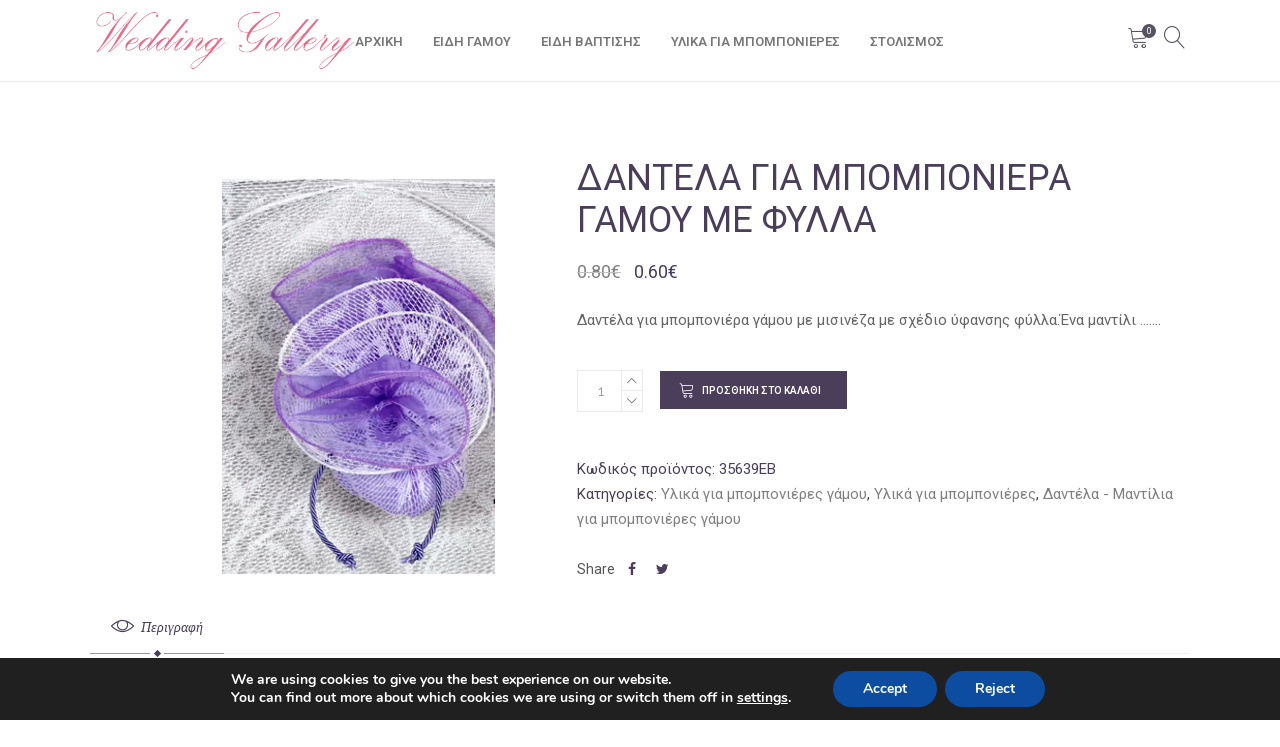

--- FILE ---
content_type: text/html; charset=UTF-8
request_url: https://www.weddinggallery.gr/product/%CE%B4%CE%B1%CE%BD%CF%84%CE%AD%CE%BB%CE%B1-%CE%B3%CE%B9%CE%B1-%CE%BC%CF%80%CE%BF%CE%BC%CF%80%CE%BF%CE%BD%CE%B9%CE%AD%CF%81%CE%B1-%CE%B3%CE%AC%CE%BC%CE%BF%CF%85-%CE%BC%CE%B5-%CF%86%CF%8D%CE%BB%CE%BB/
body_size: 28407
content:
<!DOCTYPE html>
<html lang="el">
<head>
			<meta charset="UTF-8"/>
		<link rel="profile" href="http://gmpg.org/xfn/11"/>
		<link rel="pingback" href="https://www.weddinggallery.gr/xmlrpc.php"/>
				<meta name="viewport" content="width=device-width,initial-scale=1,user-scalable=no">
		<script type="application/javascript">var mkdCoreAjaxUrl = "https://www.weddinggallery.gr/wp-admin/admin-ajax.php"</script><script type="application/javascript">var MikadoAjaxUrl = "https://www.weddinggallery.gr/wp-admin/admin-ajax.php"</script><meta name='robots' content='index, follow, max-image-preview:large, max-snippet:-1, max-video-preview:-1' />

<!-- Google Tag Manager for WordPress by gtm4wp.com -->
<script data-cfasync="false" data-pagespeed-no-defer>
	var gtm4wp_datalayer_name = "dataLayer";
	var dataLayer = dataLayer || [];
	const gtm4wp_use_sku_instead = 1;
	const gtm4wp_currency = 'EUR';
	const gtm4wp_product_per_impression = 10;
	const gtm4wp_clear_ecommerce = false;
</script>
<!-- End Google Tag Manager for WordPress by gtm4wp.com --><!-- Google tag (gtag.js) Consent Mode dataLayer added by Site Kit -->
<script type="text/javascript" id="google_gtagjs-js-consent-mode-data-layer">
/* <![CDATA[ */
window.dataLayer = window.dataLayer || [];function gtag(){dataLayer.push(arguments);}
gtag('consent', 'default', {"ad_personalization":"denied","ad_storage":"denied","ad_user_data":"denied","analytics_storage":"denied","functionality_storage":"denied","security_storage":"denied","personalization_storage":"denied","region":["AT","BE","BG","CH","CY","CZ","DE","DK","EE","ES","FI","FR","GB","GR","HR","HU","IE","IS","IT","LI","LT","LU","LV","MT","NL","NO","PL","PT","RO","SE","SI","SK"],"wait_for_update":500});
window._googlesitekitConsentCategoryMap = {"statistics":["analytics_storage"],"marketing":["ad_storage","ad_user_data","ad_personalization"],"functional":["functionality_storage","security_storage"],"preferences":["personalization_storage"]};
window._googlesitekitConsents = {"ad_personalization":"denied","ad_storage":"denied","ad_user_data":"denied","analytics_storage":"denied","functionality_storage":"denied","security_storage":"denied","personalization_storage":"denied","region":["AT","BE","BG","CH","CY","CZ","DE","DK","EE","ES","FI","FR","GB","GR","HR","HU","IE","IS","IT","LI","LT","LU","LV","MT","NL","NO","PL","PT","RO","SE","SI","SK"],"wait_for_update":500};
/* ]]> */
</script>
<!-- End Google tag (gtag.js) Consent Mode dataLayer added by Site Kit -->

	<!-- This site is optimized with the Yoast SEO plugin v25.5 - https://yoast.com/wordpress/plugins/seo/ -->
	<title>Δαντέλα για μπομπονιέρα γάμου με φύλλα - Wedding Gallery</title>
	<meta name="description" content="Δαντέλα για μπομπονιέρα γάμου με φύλλα" />
	<link rel="canonical" href="https://www.weddinggallery.gr/product/δαντέλα-για-μπομπονιέρα-γάμου-με-φύλλ/" />
	<meta property="og:locale" content="el_GR" />
	<meta property="og:type" content="article" />
	<meta property="og:title" content="Δαντέλα για μπομπονιέρα γάμου με φύλλα - Wedding Gallery" />
	<meta property="og:description" content="Δαντέλα για μπομπονιέρα γάμου με φύλλα" />
	<meta property="og:url" content="https://www.weddinggallery.gr/product/δαντέλα-για-μπομπονιέρα-γάμου-με-φύλλ/" />
	<meta property="og:site_name" content="Wedding Gallery" />
	<meta property="article:publisher" content="https://www.facebook.com/profile.php?id=100063722163210" />
	<meta property="article:modified_time" content="2025-02-20T15:31:39+00:00" />
	<meta property="og:image" content="https://www.weddinggallery.gr/wp-content/uploads/2023/04/δαντέλα-για-μπομπονιέρα-γάμου-με-φύλλα.jpg" />
	<meta property="og:image:width" content="531" />
	<meta property="og:image:height" content="768" />
	<meta property="og:image:type" content="image/jpeg" />
	<meta name="twitter:card" content="summary_large_image" />
	<meta name="twitter:label1" content="Εκτιμώμενος χρόνος ανάγνωσης" />
	<meta name="twitter:data1" content="2 λεπτά" />
	<script type="application/ld+json" class="yoast-schema-graph">{"@context":"https://schema.org","@graph":[{"@type":"WebPage","@id":"https://www.weddinggallery.gr/product/%CE%B4%CE%B1%CE%BD%CF%84%CE%AD%CE%BB%CE%B1-%CE%B3%CE%B9%CE%B1-%CE%BC%CF%80%CE%BF%CE%BC%CF%80%CE%BF%CE%BD%CE%B9%CE%AD%CF%81%CE%B1-%CE%B3%CE%AC%CE%BC%CE%BF%CF%85-%CE%BC%CE%B5-%CF%86%CF%8D%CE%BB%CE%BB/","url":"https://www.weddinggallery.gr/product/%CE%B4%CE%B1%CE%BD%CF%84%CE%AD%CE%BB%CE%B1-%CE%B3%CE%B9%CE%B1-%CE%BC%CF%80%CE%BF%CE%BC%CF%80%CE%BF%CE%BD%CE%B9%CE%AD%CF%81%CE%B1-%CE%B3%CE%AC%CE%BC%CE%BF%CF%85-%CE%BC%CE%B5-%CF%86%CF%8D%CE%BB%CE%BB/","name":"Δαντέλα για μπομπονιέρα γάμου με φύλλα - Wedding Gallery","isPartOf":{"@id":"https://www.weddinggallery.gr/#website"},"primaryImageOfPage":{"@id":"https://www.weddinggallery.gr/product/%CE%B4%CE%B1%CE%BD%CF%84%CE%AD%CE%BB%CE%B1-%CE%B3%CE%B9%CE%B1-%CE%BC%CF%80%CE%BF%CE%BC%CF%80%CE%BF%CE%BD%CE%B9%CE%AD%CF%81%CE%B1-%CE%B3%CE%AC%CE%BC%CE%BF%CF%85-%CE%BC%CE%B5-%CF%86%CF%8D%CE%BB%CE%BB/#primaryimage"},"image":{"@id":"https://www.weddinggallery.gr/product/%CE%B4%CE%B1%CE%BD%CF%84%CE%AD%CE%BB%CE%B1-%CE%B3%CE%B9%CE%B1-%CE%BC%CF%80%CE%BF%CE%BC%CF%80%CE%BF%CE%BD%CE%B9%CE%AD%CF%81%CE%B1-%CE%B3%CE%AC%CE%BC%CE%BF%CF%85-%CE%BC%CE%B5-%CF%86%CF%8D%CE%BB%CE%BB/#primaryimage"},"thumbnailUrl":"https://www.weddinggallery.gr/wp-content/uploads/2023/04/δαντέλα-για-μπομπονιέρα-γάμου-με-φύλλα.jpg","datePublished":"2023-04-28T20:33:13+00:00","dateModified":"2025-02-20T15:31:39+00:00","description":"Δαντέλα για μπομπονιέρα γάμου με φύλλα","breadcrumb":{"@id":"https://www.weddinggallery.gr/product/%CE%B4%CE%B1%CE%BD%CF%84%CE%AD%CE%BB%CE%B1-%CE%B3%CE%B9%CE%B1-%CE%BC%CF%80%CE%BF%CE%BC%CF%80%CE%BF%CE%BD%CE%B9%CE%AD%CF%81%CE%B1-%CE%B3%CE%AC%CE%BC%CE%BF%CF%85-%CE%BC%CE%B5-%CF%86%CF%8D%CE%BB%CE%BB/#breadcrumb"},"inLanguage":"el","potentialAction":[{"@type":"ReadAction","target":["https://www.weddinggallery.gr/product/%CE%B4%CE%B1%CE%BD%CF%84%CE%AD%CE%BB%CE%B1-%CE%B3%CE%B9%CE%B1-%CE%BC%CF%80%CE%BF%CE%BC%CF%80%CE%BF%CE%BD%CE%B9%CE%AD%CF%81%CE%B1-%CE%B3%CE%AC%CE%BC%CE%BF%CF%85-%CE%BC%CE%B5-%CF%86%CF%8D%CE%BB%CE%BB/"]}]},{"@type":"ImageObject","inLanguage":"el","@id":"https://www.weddinggallery.gr/product/%CE%B4%CE%B1%CE%BD%CF%84%CE%AD%CE%BB%CE%B1-%CE%B3%CE%B9%CE%B1-%CE%BC%CF%80%CE%BF%CE%BC%CF%80%CE%BF%CE%BD%CE%B9%CE%AD%CF%81%CE%B1-%CE%B3%CE%AC%CE%BC%CE%BF%CF%85-%CE%BC%CE%B5-%CF%86%CF%8D%CE%BB%CE%BB/#primaryimage","url":"https://www.weddinggallery.gr/wp-content/uploads/2023/04/δαντέλα-για-μπομπονιέρα-γάμου-με-φύλλα.jpg","contentUrl":"https://www.weddinggallery.gr/wp-content/uploads/2023/04/δαντέλα-για-μπομπονιέρα-γάμου-με-φύλλα.jpg","width":531,"height":768,"caption":"Δαντέλα για μπομπονιέρα γάμου με φύλλα"},{"@type":"BreadcrumbList","@id":"https://www.weddinggallery.gr/product/%CE%B4%CE%B1%CE%BD%CF%84%CE%AD%CE%BB%CE%B1-%CE%B3%CE%B9%CE%B1-%CE%BC%CF%80%CE%BF%CE%BC%CF%80%CE%BF%CE%BD%CE%B9%CE%AD%CF%81%CE%B1-%CE%B3%CE%AC%CE%BC%CE%BF%CF%85-%CE%BC%CE%B5-%CF%86%CF%8D%CE%BB%CE%BB/#breadcrumb","itemListElement":[{"@type":"ListItem","position":1,"name":"Home","item":"https://www.weddinggallery.gr/"},{"@type":"ListItem","position":2,"name":"Κατάστημα","item":"https://www.weddinggallery.gr/shop/"},{"@type":"ListItem","position":3,"name":"Δαντέλα για μπομπονιέρα γάμου με φύλλα"}]},{"@type":"WebSite","@id":"https://www.weddinggallery.gr/#website","url":"https://www.weddinggallery.gr/","name":"Wedding Gallery","description":"","publisher":{"@id":"https://www.weddinggallery.gr/#organization"},"potentialAction":[{"@type":"SearchAction","target":{"@type":"EntryPoint","urlTemplate":"https://www.weddinggallery.gr/?s={search_term_string}"},"query-input":{"@type":"PropertyValueSpecification","valueRequired":true,"valueName":"search_term_string"}}],"inLanguage":"el"},{"@type":"Organization","@id":"https://www.weddinggallery.gr/#organization","name":"Wedding Gallery","url":"https://www.weddinggallery.gr/","logo":{"@type":"ImageObject","inLanguage":"el","@id":"https://www.weddinggallery.gr/#/schema/logo/image/","url":"https://www.weddinggallery.gr/wp-content/uploads/2023/06/logo.png","contentUrl":"https://www.weddinggallery.gr/wp-content/uploads/2023/06/logo.png","width":440,"height":124,"caption":"Wedding Gallery"},"image":{"@id":"https://www.weddinggallery.gr/#/schema/logo/image/"},"sameAs":["https://www.facebook.com/profile.php?id=100063722163210"]}]}</script>
	<!-- / Yoast SEO plugin. -->


<link rel='dns-prefetch' href='//www.googletagmanager.com' />
<link rel='dns-prefetch' href='//fonts.googleapis.com' />
<link rel="alternate" type="application/rss+xml" title="Ροή RSS &raquo; Wedding Gallery" href="https://www.weddinggallery.gr/feed/" />
<link rel="alternate" title="oEmbed (JSON)" type="application/json+oembed" href="https://www.weddinggallery.gr/wp-json/oembed/1.0/embed?url=https%3A%2F%2Fwww.weddinggallery.gr%2Fproduct%2F%25CE%25B4%25CE%25B1%25CE%25BD%25CF%2584%25CE%25AD%25CE%25BB%25CE%25B1-%25CE%25B3%25CE%25B9%25CE%25B1-%25CE%25BC%25CF%2580%25CE%25BF%25CE%25BC%25CF%2580%25CE%25BF%25CE%25BD%25CE%25B9%25CE%25AD%25CF%2581%25CE%25B1-%25CE%25B3%25CE%25AC%25CE%25BC%25CE%25BF%25CF%2585-%25CE%25BC%25CE%25B5-%25CF%2586%25CF%258D%25CE%25BB%25CE%25BB%2F" />
<link rel="alternate" title="oEmbed (XML)" type="text/xml+oembed" href="https://www.weddinggallery.gr/wp-json/oembed/1.0/embed?url=https%3A%2F%2Fwww.weddinggallery.gr%2Fproduct%2F%25CE%25B4%25CE%25B1%25CE%25BD%25CF%2584%25CE%25AD%25CE%25BB%25CE%25B1-%25CE%25B3%25CE%25B9%25CE%25B1-%25CE%25BC%25CF%2580%25CE%25BF%25CE%25BC%25CF%2580%25CE%25BF%25CE%25BD%25CE%25B9%25CE%25AD%25CF%2581%25CE%25B1-%25CE%25B3%25CE%25AC%25CE%25BC%25CE%25BF%25CF%2585-%25CE%25BC%25CE%25B5-%25CF%2586%25CF%258D%25CE%25BB%25CE%25BB%2F&#038;format=xml" />
<style id='wp-img-auto-sizes-contain-inline-css' type='text/css'>
img:is([sizes=auto i],[sizes^="auto," i]){contain-intrinsic-size:3000px 1500px}
/*# sourceURL=wp-img-auto-sizes-contain-inline-css */
</style>
<style id='wp-emoji-styles-inline-css' type='text/css'>

	img.wp-smiley, img.emoji {
		display: inline !important;
		border: none !important;
		box-shadow: none !important;
		height: 1em !important;
		width: 1em !important;
		margin: 0 0.07em !important;
		vertical-align: -0.1em !important;
		background: none !important;
		padding: 0 !important;
	}
/*# sourceURL=wp-emoji-styles-inline-css */
</style>
<style id='wp-block-library-inline-css' type='text/css'>
:root{--wp-block-synced-color:#7a00df;--wp-block-synced-color--rgb:122,0,223;--wp-bound-block-color:var(--wp-block-synced-color);--wp-editor-canvas-background:#ddd;--wp-admin-theme-color:#007cba;--wp-admin-theme-color--rgb:0,124,186;--wp-admin-theme-color-darker-10:#006ba1;--wp-admin-theme-color-darker-10--rgb:0,107,160.5;--wp-admin-theme-color-darker-20:#005a87;--wp-admin-theme-color-darker-20--rgb:0,90,135;--wp-admin-border-width-focus:2px}@media (min-resolution:192dpi){:root{--wp-admin-border-width-focus:1.5px}}.wp-element-button{cursor:pointer}:root .has-very-light-gray-background-color{background-color:#eee}:root .has-very-dark-gray-background-color{background-color:#313131}:root .has-very-light-gray-color{color:#eee}:root .has-very-dark-gray-color{color:#313131}:root .has-vivid-green-cyan-to-vivid-cyan-blue-gradient-background{background:linear-gradient(135deg,#00d084,#0693e3)}:root .has-purple-crush-gradient-background{background:linear-gradient(135deg,#34e2e4,#4721fb 50%,#ab1dfe)}:root .has-hazy-dawn-gradient-background{background:linear-gradient(135deg,#faaca8,#dad0ec)}:root .has-subdued-olive-gradient-background{background:linear-gradient(135deg,#fafae1,#67a671)}:root .has-atomic-cream-gradient-background{background:linear-gradient(135deg,#fdd79a,#004a59)}:root .has-nightshade-gradient-background{background:linear-gradient(135deg,#330968,#31cdcf)}:root .has-midnight-gradient-background{background:linear-gradient(135deg,#020381,#2874fc)}:root{--wp--preset--font-size--normal:16px;--wp--preset--font-size--huge:42px}.has-regular-font-size{font-size:1em}.has-larger-font-size{font-size:2.625em}.has-normal-font-size{font-size:var(--wp--preset--font-size--normal)}.has-huge-font-size{font-size:var(--wp--preset--font-size--huge)}.has-text-align-center{text-align:center}.has-text-align-left{text-align:left}.has-text-align-right{text-align:right}.has-fit-text{white-space:nowrap!important}#end-resizable-editor-section{display:none}.aligncenter{clear:both}.items-justified-left{justify-content:flex-start}.items-justified-center{justify-content:center}.items-justified-right{justify-content:flex-end}.items-justified-space-between{justify-content:space-between}.screen-reader-text{border:0;clip-path:inset(50%);height:1px;margin:-1px;overflow:hidden;padding:0;position:absolute;width:1px;word-wrap:normal!important}.screen-reader-text:focus{background-color:#ddd;clip-path:none;color:#444;display:block;font-size:1em;height:auto;left:5px;line-height:normal;padding:15px 23px 14px;text-decoration:none;top:5px;width:auto;z-index:100000}html :where(.has-border-color){border-style:solid}html :where([style*=border-top-color]){border-top-style:solid}html :where([style*=border-right-color]){border-right-style:solid}html :where([style*=border-bottom-color]){border-bottom-style:solid}html :where([style*=border-left-color]){border-left-style:solid}html :where([style*=border-width]){border-style:solid}html :where([style*=border-top-width]){border-top-style:solid}html :where([style*=border-right-width]){border-right-style:solid}html :where([style*=border-bottom-width]){border-bottom-style:solid}html :where([style*=border-left-width]){border-left-style:solid}html :where(img[class*=wp-image-]){height:auto;max-width:100%}:where(figure){margin:0 0 1em}html :where(.is-position-sticky){--wp-admin--admin-bar--position-offset:var(--wp-admin--admin-bar--height,0px)}@media screen and (max-width:600px){html :where(.is-position-sticky){--wp-admin--admin-bar--position-offset:0px}}

/*# sourceURL=wp-block-library-inline-css */
</style><link rel='stylesheet' id='wc-blocks-style-css' href='https://www.weddinggallery.gr/wp-content/plugins/woocommerce/assets/client/blocks/wc-blocks.css?ver=wc-10.0.2' type='text/css' media='all' />
<style id='global-styles-inline-css' type='text/css'>
:root{--wp--preset--aspect-ratio--square: 1;--wp--preset--aspect-ratio--4-3: 4/3;--wp--preset--aspect-ratio--3-4: 3/4;--wp--preset--aspect-ratio--3-2: 3/2;--wp--preset--aspect-ratio--2-3: 2/3;--wp--preset--aspect-ratio--16-9: 16/9;--wp--preset--aspect-ratio--9-16: 9/16;--wp--preset--color--black: #000000;--wp--preset--color--cyan-bluish-gray: #abb8c3;--wp--preset--color--white: #ffffff;--wp--preset--color--pale-pink: #f78da7;--wp--preset--color--vivid-red: #cf2e2e;--wp--preset--color--luminous-vivid-orange: #ff6900;--wp--preset--color--luminous-vivid-amber: #fcb900;--wp--preset--color--light-green-cyan: #7bdcb5;--wp--preset--color--vivid-green-cyan: #00d084;--wp--preset--color--pale-cyan-blue: #8ed1fc;--wp--preset--color--vivid-cyan-blue: #0693e3;--wp--preset--color--vivid-purple: #9b51e0;--wp--preset--gradient--vivid-cyan-blue-to-vivid-purple: linear-gradient(135deg,rgb(6,147,227) 0%,rgb(155,81,224) 100%);--wp--preset--gradient--light-green-cyan-to-vivid-green-cyan: linear-gradient(135deg,rgb(122,220,180) 0%,rgb(0,208,130) 100%);--wp--preset--gradient--luminous-vivid-amber-to-luminous-vivid-orange: linear-gradient(135deg,rgb(252,185,0) 0%,rgb(255,105,0) 100%);--wp--preset--gradient--luminous-vivid-orange-to-vivid-red: linear-gradient(135deg,rgb(255,105,0) 0%,rgb(207,46,46) 100%);--wp--preset--gradient--very-light-gray-to-cyan-bluish-gray: linear-gradient(135deg,rgb(238,238,238) 0%,rgb(169,184,195) 100%);--wp--preset--gradient--cool-to-warm-spectrum: linear-gradient(135deg,rgb(74,234,220) 0%,rgb(151,120,209) 20%,rgb(207,42,186) 40%,rgb(238,44,130) 60%,rgb(251,105,98) 80%,rgb(254,248,76) 100%);--wp--preset--gradient--blush-light-purple: linear-gradient(135deg,rgb(255,206,236) 0%,rgb(152,150,240) 100%);--wp--preset--gradient--blush-bordeaux: linear-gradient(135deg,rgb(254,205,165) 0%,rgb(254,45,45) 50%,rgb(107,0,62) 100%);--wp--preset--gradient--luminous-dusk: linear-gradient(135deg,rgb(255,203,112) 0%,rgb(199,81,192) 50%,rgb(65,88,208) 100%);--wp--preset--gradient--pale-ocean: linear-gradient(135deg,rgb(255,245,203) 0%,rgb(182,227,212) 50%,rgb(51,167,181) 100%);--wp--preset--gradient--electric-grass: linear-gradient(135deg,rgb(202,248,128) 0%,rgb(113,206,126) 100%);--wp--preset--gradient--midnight: linear-gradient(135deg,rgb(2,3,129) 0%,rgb(40,116,252) 100%);--wp--preset--font-size--small: 13px;--wp--preset--font-size--medium: 20px;--wp--preset--font-size--large: 36px;--wp--preset--font-size--x-large: 42px;--wp--preset--spacing--20: 0.44rem;--wp--preset--spacing--30: 0.67rem;--wp--preset--spacing--40: 1rem;--wp--preset--spacing--50: 1.5rem;--wp--preset--spacing--60: 2.25rem;--wp--preset--spacing--70: 3.38rem;--wp--preset--spacing--80: 5.06rem;--wp--preset--shadow--natural: 6px 6px 9px rgba(0, 0, 0, 0.2);--wp--preset--shadow--deep: 12px 12px 50px rgba(0, 0, 0, 0.4);--wp--preset--shadow--sharp: 6px 6px 0px rgba(0, 0, 0, 0.2);--wp--preset--shadow--outlined: 6px 6px 0px -3px rgb(255, 255, 255), 6px 6px rgb(0, 0, 0);--wp--preset--shadow--crisp: 6px 6px 0px rgb(0, 0, 0);}:where(.is-layout-flex){gap: 0.5em;}:where(.is-layout-grid){gap: 0.5em;}body .is-layout-flex{display: flex;}.is-layout-flex{flex-wrap: wrap;align-items: center;}.is-layout-flex > :is(*, div){margin: 0;}body .is-layout-grid{display: grid;}.is-layout-grid > :is(*, div){margin: 0;}:where(.wp-block-columns.is-layout-flex){gap: 2em;}:where(.wp-block-columns.is-layout-grid){gap: 2em;}:where(.wp-block-post-template.is-layout-flex){gap: 1.25em;}:where(.wp-block-post-template.is-layout-grid){gap: 1.25em;}.has-black-color{color: var(--wp--preset--color--black) !important;}.has-cyan-bluish-gray-color{color: var(--wp--preset--color--cyan-bluish-gray) !important;}.has-white-color{color: var(--wp--preset--color--white) !important;}.has-pale-pink-color{color: var(--wp--preset--color--pale-pink) !important;}.has-vivid-red-color{color: var(--wp--preset--color--vivid-red) !important;}.has-luminous-vivid-orange-color{color: var(--wp--preset--color--luminous-vivid-orange) !important;}.has-luminous-vivid-amber-color{color: var(--wp--preset--color--luminous-vivid-amber) !important;}.has-light-green-cyan-color{color: var(--wp--preset--color--light-green-cyan) !important;}.has-vivid-green-cyan-color{color: var(--wp--preset--color--vivid-green-cyan) !important;}.has-pale-cyan-blue-color{color: var(--wp--preset--color--pale-cyan-blue) !important;}.has-vivid-cyan-blue-color{color: var(--wp--preset--color--vivid-cyan-blue) !important;}.has-vivid-purple-color{color: var(--wp--preset--color--vivid-purple) !important;}.has-black-background-color{background-color: var(--wp--preset--color--black) !important;}.has-cyan-bluish-gray-background-color{background-color: var(--wp--preset--color--cyan-bluish-gray) !important;}.has-white-background-color{background-color: var(--wp--preset--color--white) !important;}.has-pale-pink-background-color{background-color: var(--wp--preset--color--pale-pink) !important;}.has-vivid-red-background-color{background-color: var(--wp--preset--color--vivid-red) !important;}.has-luminous-vivid-orange-background-color{background-color: var(--wp--preset--color--luminous-vivid-orange) !important;}.has-luminous-vivid-amber-background-color{background-color: var(--wp--preset--color--luminous-vivid-amber) !important;}.has-light-green-cyan-background-color{background-color: var(--wp--preset--color--light-green-cyan) !important;}.has-vivid-green-cyan-background-color{background-color: var(--wp--preset--color--vivid-green-cyan) !important;}.has-pale-cyan-blue-background-color{background-color: var(--wp--preset--color--pale-cyan-blue) !important;}.has-vivid-cyan-blue-background-color{background-color: var(--wp--preset--color--vivid-cyan-blue) !important;}.has-vivid-purple-background-color{background-color: var(--wp--preset--color--vivid-purple) !important;}.has-black-border-color{border-color: var(--wp--preset--color--black) !important;}.has-cyan-bluish-gray-border-color{border-color: var(--wp--preset--color--cyan-bluish-gray) !important;}.has-white-border-color{border-color: var(--wp--preset--color--white) !important;}.has-pale-pink-border-color{border-color: var(--wp--preset--color--pale-pink) !important;}.has-vivid-red-border-color{border-color: var(--wp--preset--color--vivid-red) !important;}.has-luminous-vivid-orange-border-color{border-color: var(--wp--preset--color--luminous-vivid-orange) !important;}.has-luminous-vivid-amber-border-color{border-color: var(--wp--preset--color--luminous-vivid-amber) !important;}.has-light-green-cyan-border-color{border-color: var(--wp--preset--color--light-green-cyan) !important;}.has-vivid-green-cyan-border-color{border-color: var(--wp--preset--color--vivid-green-cyan) !important;}.has-pale-cyan-blue-border-color{border-color: var(--wp--preset--color--pale-cyan-blue) !important;}.has-vivid-cyan-blue-border-color{border-color: var(--wp--preset--color--vivid-cyan-blue) !important;}.has-vivid-purple-border-color{border-color: var(--wp--preset--color--vivid-purple) !important;}.has-vivid-cyan-blue-to-vivid-purple-gradient-background{background: var(--wp--preset--gradient--vivid-cyan-blue-to-vivid-purple) !important;}.has-light-green-cyan-to-vivid-green-cyan-gradient-background{background: var(--wp--preset--gradient--light-green-cyan-to-vivid-green-cyan) !important;}.has-luminous-vivid-amber-to-luminous-vivid-orange-gradient-background{background: var(--wp--preset--gradient--luminous-vivid-amber-to-luminous-vivid-orange) !important;}.has-luminous-vivid-orange-to-vivid-red-gradient-background{background: var(--wp--preset--gradient--luminous-vivid-orange-to-vivid-red) !important;}.has-very-light-gray-to-cyan-bluish-gray-gradient-background{background: var(--wp--preset--gradient--very-light-gray-to-cyan-bluish-gray) !important;}.has-cool-to-warm-spectrum-gradient-background{background: var(--wp--preset--gradient--cool-to-warm-spectrum) !important;}.has-blush-light-purple-gradient-background{background: var(--wp--preset--gradient--blush-light-purple) !important;}.has-blush-bordeaux-gradient-background{background: var(--wp--preset--gradient--blush-bordeaux) !important;}.has-luminous-dusk-gradient-background{background: var(--wp--preset--gradient--luminous-dusk) !important;}.has-pale-ocean-gradient-background{background: var(--wp--preset--gradient--pale-ocean) !important;}.has-electric-grass-gradient-background{background: var(--wp--preset--gradient--electric-grass) !important;}.has-midnight-gradient-background{background: var(--wp--preset--gradient--midnight) !important;}.has-small-font-size{font-size: var(--wp--preset--font-size--small) !important;}.has-medium-font-size{font-size: var(--wp--preset--font-size--medium) !important;}.has-large-font-size{font-size: var(--wp--preset--font-size--large) !important;}.has-x-large-font-size{font-size: var(--wp--preset--font-size--x-large) !important;}
/*# sourceURL=global-styles-inline-css */
</style>

<style id='classic-theme-styles-inline-css' type='text/css'>
/*! This file is auto-generated */
.wp-block-button__link{color:#fff;background-color:#32373c;border-radius:9999px;box-shadow:none;text-decoration:none;padding:calc(.667em + 2px) calc(1.333em + 2px);font-size:1.125em}.wp-block-file__button{background:#32373c;color:#fff;text-decoration:none}
/*# sourceURL=/wp-includes/css/classic-themes.min.css */
</style>
<link rel='stylesheet' id='dashicons-css' href='https://www.weddinggallery.gr/wp-includes/css/dashicons.min.css?ver=6c46964d9149617c2ecac7f11a6c3e27' type='text/css' media='all' />
<style id='dashicons-inline-css' type='text/css'>
[data-font="Dashicons"]:before {font-family: 'Dashicons' !important;content: attr(data-icon) !important;speak: none !important;font-weight: normal !important;font-variant: normal !important;text-transform: none !important;line-height: 1 !important;font-style: normal !important;-webkit-font-smoothing: antialiased !important;-moz-osx-font-smoothing: grayscale !important;}
/*# sourceURL=dashicons-inline-css */
</style>
<link rel='stylesheet' id='admin-bar-css' href='https://www.weddinggallery.gr/wp-includes/css/admin-bar.min.css?ver=6c46964d9149617c2ecac7f11a6c3e27' type='text/css' media='all' />
<style id='admin-bar-inline-css' type='text/css'>

    /* Hide CanvasJS credits for P404 charts specifically */
    #p404RedirectChart .canvasjs-chart-credit {
        display: none !important;
    }
    
    #p404RedirectChart canvas {
        border-radius: 6px;
    }

    .p404-redirect-adminbar-weekly-title {
        font-weight: bold;
        font-size: 14px;
        color: #fff;
        margin-bottom: 6px;
    }

    #wpadminbar #wp-admin-bar-p404_free_top_button .ab-icon:before {
        content: "\f103";
        color: #dc3545;
        top: 3px;
    }
    
    #wp-admin-bar-p404_free_top_button .ab-item {
        min-width: 80px !important;
        padding: 0px !important;
    }
    
    /* Ensure proper positioning and z-index for P404 dropdown */
    .p404-redirect-adminbar-dropdown-wrap { 
        min-width: 0; 
        padding: 0;
        position: static !important;
    }
    
    #wpadminbar #wp-admin-bar-p404_free_top_button_dropdown {
        position: static !important;
    }
    
    #wpadminbar #wp-admin-bar-p404_free_top_button_dropdown .ab-item {
        padding: 0 !important;
        margin: 0 !important;
    }
    
    .p404-redirect-dropdown-container {
        min-width: 340px;
        padding: 18px 18px 12px 18px;
        background: #23282d !important;
        color: #fff;
        border-radius: 12px;
        box-shadow: 0 8px 32px rgba(0,0,0,0.25);
        margin-top: 10px;
        position: relative !important;
        z-index: 999999 !important;
        display: block !important;
        border: 1px solid #444;
    }
    
    /* Ensure P404 dropdown appears on hover */
    #wpadminbar #wp-admin-bar-p404_free_top_button .p404-redirect-dropdown-container { 
        display: none !important;
    }
    
    #wpadminbar #wp-admin-bar-p404_free_top_button:hover .p404-redirect-dropdown-container { 
        display: block !important;
    }
    
    #wpadminbar #wp-admin-bar-p404_free_top_button:hover #wp-admin-bar-p404_free_top_button_dropdown .p404-redirect-dropdown-container {
        display: block !important;
    }
    
    .p404-redirect-card {
        background: #2c3338;
        border-radius: 8px;
        padding: 18px 18px 12px 18px;
        box-shadow: 0 2px 8px rgba(0,0,0,0.07);
        display: flex;
        flex-direction: column;
        align-items: flex-start;
        border: 1px solid #444;
    }
    
    .p404-redirect-btn {
        display: inline-block;
        background: #dc3545;
        color: #fff !important;
        font-weight: bold;
        padding: 5px 22px;
        border-radius: 8px;
        text-decoration: none;
        font-size: 17px;
        transition: background 0.2s, box-shadow 0.2s;
        margin-top: 8px;
        box-shadow: 0 2px 8px rgba(220,53,69,0.15);
        text-align: center;
        line-height: 1.6;
    }
    
    .p404-redirect-btn:hover {
        background: #c82333;
        color: #fff !important;
        box-shadow: 0 4px 16px rgba(220,53,69,0.25);
    }
    
    /* Prevent conflicts with other admin bar dropdowns */
    #wpadminbar .ab-top-menu > li:hover > .ab-item,
    #wpadminbar .ab-top-menu > li.hover > .ab-item {
        z-index: auto;
    }
    
    #wpadminbar #wp-admin-bar-p404_free_top_button:hover > .ab-item {
        z-index: 999998 !important;
    }
    
/*# sourceURL=admin-bar-inline-css */
</style>
<link rel='stylesheet' id='contact-form-7-css' href='https://www.weddinggallery.gr/wp-content/plugins/contact-form-7/includes/css/styles.css?ver=6.1.1' type='text/css' media='all' />
<style id='woocommerce-inline-inline-css' type='text/css'>
.woocommerce form .form-row .required { visibility: visible; }
/*# sourceURL=woocommerce-inline-inline-css */
</style>
<link rel='stylesheet' id='yith_wcas_frontend-css' href='https://www.weddinggallery.gr/wp-content/plugins/yith-woocommerce-ajax-search-premium/assets/css/yith_wcas_ajax_search.css?ver=1.28.0' type='text/css' media='all' />
<style id='yith_wcas_frontend-inline-css' type='text/css'>

                .autocomplete-suggestion{
                    padding-right: 20px;
                }
                .woocommerce .autocomplete-suggestion  span.yith_wcas_result_on_sale,
                .autocomplete-suggestion  span.yith_wcas_result_on_sale{
                        background: #7eb742;
                        color: #ffffff
                }
                .woocommerce .autocomplete-suggestion  span.yith_wcas_result_outofstock,
                .autocomplete-suggestion  span.yith_wcas_result_outofstock{
                        background: #7a7a7a;
                        color: #ffffff
                }
                .woocommerce .autocomplete-suggestion  span.yith_wcas_result_featured,
                .autocomplete-suggestion  span.yith_wcas_result_featured{
                        background: #c0392b;
                        color: #ffffff
                }
                .autocomplete-suggestion img{
                    width: 50px;
                }
                .autocomplete-suggestion .yith_wcas_result_content .title{
                    color: #004b91;
                }
                .autocomplete-suggestion{
                                    min-height: 60px;
                                }
/*# sourceURL=yith_wcas_frontend-inline-css */
</style>
<link rel='stylesheet' id='brands-styles-css' href='https://www.weddinggallery.gr/wp-content/plugins/woocommerce/assets/css/brands.css?ver=10.0.2' type='text/css' media='all' />
<link rel='stylesheet' id='fleur-mikado-default-style-css' href='https://www.weddinggallery.gr/wp-content/themes/fleur/style.css?ver=6c46964d9149617c2ecac7f11a6c3e27' type='text/css' media='all' />
<link rel='stylesheet' id='fleur-mikado-modules-plugins-css' href='https://www.weddinggallery.gr/wp-content/themes/fleur/assets/css/plugins.min.css?ver=6c46964d9149617c2ecac7f11a6c3e27' type='text/css' media='all' />
<link rel='stylesheet' id='mediaelement-css' href='https://www.weddinggallery.gr/wp-includes/js/mediaelement/mediaelementplayer-legacy.min.css?ver=4.2.17' type='text/css' media='all' />
<link rel='stylesheet' id='wp-mediaelement-css' href='https://www.weddinggallery.gr/wp-includes/js/mediaelement/wp-mediaelement.min.css?ver=6c46964d9149617c2ecac7f11a6c3e27' type='text/css' media='all' />
<link rel='stylesheet' id='fleur-mikado-woocommerce-css' href='https://www.weddinggallery.gr/wp-content/themes/fleur/assets/css/woocommerce.min.css?ver=6c46964d9149617c2ecac7f11a6c3e27' type='text/css' media='all' />
<link rel='stylesheet' id='fleur-mikado-modules-css' href='https://www.weddinggallery.gr/wp-content/themes/fleur/assets/css/modules.min.css?ver=6c46964d9149617c2ecac7f11a6c3e27' type='text/css' media='all' />
<style id='fleur-mikado-modules-inline-css' type='text/css'>
.mkd-vertical-align-containers .mkd-position-center:before, 
.mkd-vertical-align-containers .mkd-position-left:before, 
.mkd-vertical-align-containers .mkd-position-right:before, 
.mkdf-vertical-align-containers .mkdf-position-center:before, 
.mkdf-vertical-align-containers .mkdf-position-left:before, 
.mkdf-vertical-align-containers .mkdf-position-right:before {
    margin-right: 0;
}
.mkd-top-bar {
    display: inline-block;
    vertical-align: middle;
}
/*# sourceURL=fleur-mikado-modules-inline-css */
</style>
<link rel='stylesheet' id='fleur-mikado-blog-css' href='https://www.weddinggallery.gr/wp-content/themes/fleur/assets/css/blog.min.css?ver=6c46964d9149617c2ecac7f11a6c3e27' type='text/css' media='all' />
<link rel='stylesheet' id='mkd-font-awesome-css' href='https://www.weddinggallery.gr/wp-content/themes/fleur/assets/css/font-awesome/css/font-awesome.min.css?ver=6c46964d9149617c2ecac7f11a6c3e27' type='text/css' media='all' />
<link rel='stylesheet' id='mkd-font-elegant-css' href='https://www.weddinggallery.gr/wp-content/themes/fleur/assets/css/elegant-icons/style.min.css?ver=6c46964d9149617c2ecac7f11a6c3e27' type='text/css' media='all' />
<link rel='stylesheet' id='mkd-ion-icons-css' href='https://www.weddinggallery.gr/wp-content/themes/fleur/assets/css/ion-icons/css/ionicons.min.css?ver=6c46964d9149617c2ecac7f11a6c3e27' type='text/css' media='all' />
<link rel='stylesheet' id='mkd-linea-icons-css' href='https://www.weddinggallery.gr/wp-content/themes/fleur/assets/css/linea-icons/style.css?ver=6c46964d9149617c2ecac7f11a6c3e27' type='text/css' media='all' />
<link rel='stylesheet' id='mkd-linear-icons-css' href='https://www.weddinggallery.gr/wp-content/themes/fleur/assets/css/linear-icons/style.css?ver=6c46964d9149617c2ecac7f11a6c3e27' type='text/css' media='all' />
<link rel='stylesheet' id='mkd-simple-line-icons-css' href='https://www.weddinggallery.gr/wp-content/themes/fleur/assets/css/simple-line-icons/simple-line-icons.css?ver=6c46964d9149617c2ecac7f11a6c3e27' type='text/css' media='all' />
<link rel='stylesheet' id='mkd-dripicons-css' href='https://www.weddinggallery.gr/wp-content/themes/fleur/assets/css/dripicons/dripicons.css?ver=6c46964d9149617c2ecac7f11a6c3e27' type='text/css' media='all' />
<link rel='stylesheet' id='fleur-mikado-woocommerce-responsive-css' href='https://www.weddinggallery.gr/wp-content/themes/fleur/assets/css/woocommerce-responsive.min.css?ver=6c46964d9149617c2ecac7f11a6c3e27' type='text/css' media='all' />
<link rel='stylesheet' id='fleur-mikado-style-dynamic-css' href='https://www.weddinggallery.gr/wp-content/themes/fleur/assets/css/style_dynamic.css?ver=1704964209' type='text/css' media='all' />
<link rel='stylesheet' id='fleur-mikado-modules-responsive-css' href='https://www.weddinggallery.gr/wp-content/themes/fleur/assets/css/modules-responsive.min.css?ver=6c46964d9149617c2ecac7f11a6c3e27' type='text/css' media='all' />
<link rel='stylesheet' id='fleur-mikado-blog-responsive-css' href='https://www.weddinggallery.gr/wp-content/themes/fleur/assets/css/blog-responsive.min.css?ver=6c46964d9149617c2ecac7f11a6c3e27' type='text/css' media='all' />
<link rel='stylesheet' id='fleur-mikado-style-dynamic-responsive-css' href='https://www.weddinggallery.gr/wp-content/themes/fleur/assets/css/style_dynamic_responsive.css?ver=1704964209' type='text/css' media='all' />
<link rel='stylesheet' id='js_composer_front-css' href='https://www.weddinggallery.gr/wp-content/plugins/js_composer/assets/css/js_composer.min.css?ver=8.4.1' type='text/css' media='all' />
<link rel='stylesheet' id='fleur-mikado-google-fonts-css' href='https://fonts.googleapis.com/css?family=Playfair+Display%3A100%2C100italic%2C200%2C200italic%2C300%2C300italic%2C400%2C400italic%2C500%2C500italic%2C600%2C600italic%2C700%2C700italic%2C800%2C800italic%2C900%2C900italic%7CRaleway%3A100%2C100italic%2C200%2C200italic%2C300%2C300italic%2C400%2C400italic%2C500%2C500italic%2C600%2C600italic%2C700%2C700italic%2C800%2C800italic%2C900%2C900italic%7CRoboto%3A100%2C100italic%2C200%2C200italic%2C300%2C300italic%2C400%2C400italic%2C500%2C500italic%2C600%2C600italic%2C700%2C700italic%2C800%2C800italic%2C900%2C900italic&#038;subset=latin%2Clatin-ext&#038;ver=1.0.0' type='text/css' media='all' />
<link rel='stylesheet' id='childstyle-css' href='https://www.weddinggallery.gr/wp-content/themes/fleur-child/css/styles.css?ver=1.0.1' type='text/css' media='all' />
<link rel='stylesheet' id='moove_gdpr_frontend-css' href='https://www.weddinggallery.gr/wp-content/plugins/gdpr-cookie-compliance/dist/styles/gdpr-main.css?ver=5.0.4' type='text/css' media='all' />
<style id='moove_gdpr_frontend-inline-css' type='text/css'>
#moove_gdpr_cookie_modal,#moove_gdpr_cookie_info_bar,.gdpr_cookie_settings_shortcode_content{font-family:&#039;Nunito&#039;,sans-serif}#moove_gdpr_save_popup_settings_button{background-color:#373737;color:#fff}#moove_gdpr_save_popup_settings_button:hover{background-color:#000}#moove_gdpr_cookie_info_bar .moove-gdpr-info-bar-container .moove-gdpr-info-bar-content a.mgbutton,#moove_gdpr_cookie_info_bar .moove-gdpr-info-bar-container .moove-gdpr-info-bar-content button.mgbutton{background-color:#0C4DA2}#moove_gdpr_cookie_modal .moove-gdpr-modal-content .moove-gdpr-modal-footer-content .moove-gdpr-button-holder a.mgbutton,#moove_gdpr_cookie_modal .moove-gdpr-modal-content .moove-gdpr-modal-footer-content .moove-gdpr-button-holder button.mgbutton,.gdpr_cookie_settings_shortcode_content .gdpr-shr-button.button-green{background-color:#0C4DA2;border-color:#0C4DA2}#moove_gdpr_cookie_modal .moove-gdpr-modal-content .moove-gdpr-modal-footer-content .moove-gdpr-button-holder a.mgbutton:hover,#moove_gdpr_cookie_modal .moove-gdpr-modal-content .moove-gdpr-modal-footer-content .moove-gdpr-button-holder button.mgbutton:hover,.gdpr_cookie_settings_shortcode_content .gdpr-shr-button.button-green:hover{background-color:#fff;color:#0C4DA2}#moove_gdpr_cookie_modal .moove-gdpr-modal-content .moove-gdpr-modal-close i,#moove_gdpr_cookie_modal .moove-gdpr-modal-content .moove-gdpr-modal-close span.gdpr-icon{background-color:#0C4DA2;border:1px solid #0C4DA2}#moove_gdpr_cookie_info_bar span.change-settings-button.focus-g,#moove_gdpr_cookie_info_bar span.change-settings-button:focus,#moove_gdpr_cookie_info_bar button.change-settings-button.focus-g,#moove_gdpr_cookie_info_bar button.change-settings-button:focus{-webkit-box-shadow:0 0 1px 3px #0C4DA2;-moz-box-shadow:0 0 1px 3px #0C4DA2;box-shadow:0 0 1px 3px #0C4DA2}#moove_gdpr_cookie_modal .moove-gdpr-modal-content .moove-gdpr-modal-close i:hover,#moove_gdpr_cookie_modal .moove-gdpr-modal-content .moove-gdpr-modal-close span.gdpr-icon:hover,#moove_gdpr_cookie_info_bar span[data-href]>u.change-settings-button{color:#0C4DA2}#moove_gdpr_cookie_modal .moove-gdpr-modal-content .moove-gdpr-modal-left-content #moove-gdpr-menu li.menu-item-selected a span.gdpr-icon,#moove_gdpr_cookie_modal .moove-gdpr-modal-content .moove-gdpr-modal-left-content #moove-gdpr-menu li.menu-item-selected button span.gdpr-icon{color:inherit}#moove_gdpr_cookie_modal .moove-gdpr-modal-content .moove-gdpr-modal-left-content #moove-gdpr-menu li a span.gdpr-icon,#moove_gdpr_cookie_modal .moove-gdpr-modal-content .moove-gdpr-modal-left-content #moove-gdpr-menu li button span.gdpr-icon{color:inherit}#moove_gdpr_cookie_modal .gdpr-acc-link{line-height:0;font-size:0;color:transparent;position:absolute}#moove_gdpr_cookie_modal .moove-gdpr-modal-content .moove-gdpr-modal-close:hover i,#moove_gdpr_cookie_modal .moove-gdpr-modal-content .moove-gdpr-modal-left-content #moove-gdpr-menu li a,#moove_gdpr_cookie_modal .moove-gdpr-modal-content .moove-gdpr-modal-left-content #moove-gdpr-menu li button,#moove_gdpr_cookie_modal .moove-gdpr-modal-content .moove-gdpr-modal-left-content #moove-gdpr-menu li button i,#moove_gdpr_cookie_modal .moove-gdpr-modal-content .moove-gdpr-modal-left-content #moove-gdpr-menu li a i,#moove_gdpr_cookie_modal .moove-gdpr-modal-content .moove-gdpr-tab-main .moove-gdpr-tab-main-content a:hover,#moove_gdpr_cookie_info_bar.moove-gdpr-dark-scheme .moove-gdpr-info-bar-container .moove-gdpr-info-bar-content a.mgbutton:hover,#moove_gdpr_cookie_info_bar.moove-gdpr-dark-scheme .moove-gdpr-info-bar-container .moove-gdpr-info-bar-content button.mgbutton:hover,#moove_gdpr_cookie_info_bar.moove-gdpr-dark-scheme .moove-gdpr-info-bar-container .moove-gdpr-info-bar-content a:hover,#moove_gdpr_cookie_info_bar.moove-gdpr-dark-scheme .moove-gdpr-info-bar-container .moove-gdpr-info-bar-content button:hover,#moove_gdpr_cookie_info_bar.moove-gdpr-dark-scheme .moove-gdpr-info-bar-container .moove-gdpr-info-bar-content span.change-settings-button:hover,#moove_gdpr_cookie_info_bar.moove-gdpr-dark-scheme .moove-gdpr-info-bar-container .moove-gdpr-info-bar-content button.change-settings-button:hover,#moove_gdpr_cookie_info_bar.moove-gdpr-dark-scheme .moove-gdpr-info-bar-container .moove-gdpr-info-bar-content u.change-settings-button:hover,#moove_gdpr_cookie_info_bar span[data-href]>u.change-settings-button,#moove_gdpr_cookie_info_bar.moove-gdpr-dark-scheme .moove-gdpr-info-bar-container .moove-gdpr-info-bar-content a.mgbutton.focus-g,#moove_gdpr_cookie_info_bar.moove-gdpr-dark-scheme .moove-gdpr-info-bar-container .moove-gdpr-info-bar-content button.mgbutton.focus-g,#moove_gdpr_cookie_info_bar.moove-gdpr-dark-scheme .moove-gdpr-info-bar-container .moove-gdpr-info-bar-content a.focus-g,#moove_gdpr_cookie_info_bar.moove-gdpr-dark-scheme .moove-gdpr-info-bar-container .moove-gdpr-info-bar-content button.focus-g,#moove_gdpr_cookie_info_bar.moove-gdpr-dark-scheme .moove-gdpr-info-bar-container .moove-gdpr-info-bar-content a.mgbutton:focus,#moove_gdpr_cookie_info_bar.moove-gdpr-dark-scheme .moove-gdpr-info-bar-container .moove-gdpr-info-bar-content button.mgbutton:focus,#moove_gdpr_cookie_info_bar.moove-gdpr-dark-scheme .moove-gdpr-info-bar-container .moove-gdpr-info-bar-content a:focus,#moove_gdpr_cookie_info_bar.moove-gdpr-dark-scheme .moove-gdpr-info-bar-container .moove-gdpr-info-bar-content button:focus,#moove_gdpr_cookie_info_bar.moove-gdpr-dark-scheme .moove-gdpr-info-bar-container .moove-gdpr-info-bar-content span.change-settings-button.focus-g,span.change-settings-button:focus,button.change-settings-button.focus-g,button.change-settings-button:focus,#moove_gdpr_cookie_info_bar.moove-gdpr-dark-scheme .moove-gdpr-info-bar-container .moove-gdpr-info-bar-content u.change-settings-button.focus-g,#moove_gdpr_cookie_info_bar.moove-gdpr-dark-scheme .moove-gdpr-info-bar-container .moove-gdpr-info-bar-content u.change-settings-button:focus{color:#0C4DA2}#moove_gdpr_cookie_modal .moove-gdpr-branding.focus-g span,#moove_gdpr_cookie_modal .moove-gdpr-modal-content .moove-gdpr-tab-main a.focus-g{color:#0C4DA2}#moove_gdpr_cookie_modal.gdpr_lightbox-hide{display:none}
/*# sourceURL=moove_gdpr_frontend-inline-css */
</style>
<script type="text/javascript" src="https://www.weddinggallery.gr/wp-includes/js/jquery/jquery.min.js?ver=3.7.1" id="jquery-core-js"></script>
<script type="text/javascript" src="https://www.weddinggallery.gr/wp-includes/js/jquery/jquery-migrate.min.js?ver=3.4.1" id="jquery-migrate-js"></script>
<script type="text/javascript" src="https://www.weddinggallery.gr/wp-content/plugins/woocommerce/assets/js/jquery-blockui/jquery.blockUI.min.js?ver=2.7.0-wc.10.0.2" id="jquery-blockui-js" data-wp-strategy="defer"></script>
<script type="text/javascript" id="wc-add-to-cart-js-extra">
/* <![CDATA[ */
var wc_add_to_cart_params = {"ajax_url":"/wp-admin/admin-ajax.php","wc_ajax_url":"/?wc-ajax=%%endpoint%%","i18n_view_cart":"\u039a\u03b1\u03bb\u03ac\u03b8\u03b9","cart_url":"https://www.weddinggallery.gr/cart/","is_cart":"","cart_redirect_after_add":"yes"};
//# sourceURL=wc-add-to-cart-js-extra
/* ]]> */
</script>
<script type="text/javascript" src="https://www.weddinggallery.gr/wp-content/plugins/woocommerce/assets/js/frontend/add-to-cart.min.js?ver=10.0.2" id="wc-add-to-cart-js" data-wp-strategy="defer"></script>
<script type="text/javascript" id="wc-single-product-js-extra">
/* <![CDATA[ */
var wc_single_product_params = {"i18n_required_rating_text":"\u03a0\u03b1\u03c1\u03b1\u03ba\u03b1\u03bb\u03bf\u03cd\u03bc\u03b5, \u03b5\u03c0\u03b9\u03bb\u03ad\u03be\u03c4\u03b5 \u03bc\u03af\u03b1 \u03b2\u03b1\u03b8\u03bc\u03bf\u03bb\u03bf\u03b3\u03af\u03b1","i18n_rating_options":["1 \u03b1\u03c0\u03cc 5 \u03b1\u03c3\u03c4\u03ad\u03c1\u03b9\u03b1","2 \u03b1\u03c0\u03cc 5 \u03b1\u03c3\u03c4\u03ad\u03c1\u03b9\u03b1","3 \u03b1\u03c0\u03cc 5 \u03b1\u03c3\u03c4\u03ad\u03c1\u03b9\u03b1","4 \u03b1\u03c0\u03cc 5 \u03b1\u03c3\u03c4\u03ad\u03c1\u03b9\u03b1","5 \u03b1\u03c0\u03cc 5 \u03b1\u03c3\u03c4\u03ad\u03c1\u03b9\u03b1"],"i18n_product_gallery_trigger_text":"View full-screen image gallery","review_rating_required":"no","flexslider":{"rtl":false,"animation":"slide","smoothHeight":true,"directionNav":false,"controlNav":"thumbnails","slideshow":false,"animationSpeed":500,"animationLoop":false,"allowOneSlide":false},"zoom_enabled":"","zoom_options":[],"photoswipe_enabled":"","photoswipe_options":{"shareEl":false,"closeOnScroll":false,"history":false,"hideAnimationDuration":0,"showAnimationDuration":0},"flexslider_enabled":""};
//# sourceURL=wc-single-product-js-extra
/* ]]> */
</script>
<script type="text/javascript" src="https://www.weddinggallery.gr/wp-content/plugins/woocommerce/assets/js/frontend/single-product.min.js?ver=10.0.2" id="wc-single-product-js" defer="defer" data-wp-strategy="defer"></script>
<script type="text/javascript" src="https://www.weddinggallery.gr/wp-content/plugins/woocommerce/assets/js/js-cookie/js.cookie.min.js?ver=2.1.4-wc.10.0.2" id="js-cookie-js" data-wp-strategy="defer"></script>
<script type="text/javascript" src="https://www.weddinggallery.gr/wp-content/plugins/js_composer/assets/js/vendors/woocommerce-add-to-cart.js?ver=8.4.1" id="vc_woocommerce-add-to-cart-js-js"></script>

<!-- Google tag (gtag.js) snippet added by Site Kit -->
<!-- Google Analytics snippet added by Site Kit -->
<!-- Google Ads snippet added by Site Kit -->
<script type="text/javascript" src="https://www.googletagmanager.com/gtag/js?id=GT-PL3TMLB" id="google_gtagjs-js" async></script>
<script type="text/javascript" id="google_gtagjs-js-after">
/* <![CDATA[ */
window.dataLayer = window.dataLayer || [];function gtag(){dataLayer.push(arguments);}
gtag("set","linker",{"domains":["www.weddinggallery.gr"]});
gtag("js", new Date());
gtag("set", "developer_id.dZTNiMT", true);
gtag("config", "GT-PL3TMLB");
gtag("config", "AW-965410565");
 window._googlesitekit = window._googlesitekit || {}; window._googlesitekit.throttledEvents = []; window._googlesitekit.gtagEvent = (name, data) => { var key = JSON.stringify( { name, data } ); if ( !! window._googlesitekit.throttledEvents[ key ] ) { return; } window._googlesitekit.throttledEvents[ key ] = true; setTimeout( () => { delete window._googlesitekit.throttledEvents[ key ]; }, 5 ); gtag( "event", name, { ...data, event_source: "site-kit" } ); }; 
//# sourceURL=google_gtagjs-js-after
/* ]]> */
</script>
<script></script><link rel="https://api.w.org/" href="https://www.weddinggallery.gr/wp-json/" /><link rel="alternate" title="JSON" type="application/json" href="https://www.weddinggallery.gr/wp-json/wp/v2/product/16057" /><link rel="EditURI" type="application/rsd+xml" title="RSD" href="https://www.weddinggallery.gr/xmlrpc.php?rsd" />
<link rel='shortlink' href='https://www.weddinggallery.gr/?p=16057' />
<meta name="generator" content="Site Kit by Google 1.159.0" /><script>document.createElement( "picture" );if(!window.HTMLPictureElement && document.addEventListener) {window.addEventListener("DOMContentLoaded", function() {var s = document.createElement("script");s.src = "https://www.weddinggallery.gr/wp-content/plugins/webp-express/js/picturefill.min.js";document.body.appendChild(s);});}</script>
<!-- Google Tag Manager for WordPress by gtm4wp.com -->
<!-- GTM Container placement set to off -->
<script data-cfasync="false" data-pagespeed-no-defer type="text/javascript">
	var dataLayer_content = {"customerTotalOrders":0,"customerTotalOrderValue":0,"customerFirstName":"","customerLastName":"","customerBillingFirstName":"","customerBillingLastName":"","customerBillingCompany":"","customerBillingAddress1":"","customerBillingAddress2":"","customerBillingCity":"","customerBillingState":"","customerBillingPostcode":"","customerBillingCountry":"","customerBillingEmail":"","customerBillingEmailHash":"","customerBillingPhone":"","customerShippingFirstName":"","customerShippingLastName":"","customerShippingCompany":"","customerShippingAddress1":"","customerShippingAddress2":"","customerShippingCity":"","customerShippingState":"","customerShippingPostcode":"","customerShippingCountry":"","cartContent":{"totals":{"applied_coupons":[],"discount_total":0,"subtotal":0,"total":0},"items":[]},"productRatingCounts":[],"productAverageRating":0,"productReviewCount":0,"productType":"simple","productIsVariable":0};
	dataLayer.push( dataLayer_content );
</script>
<script data-cfasync="false" data-pagespeed-no-defer type="text/javascript">
	console.warn && console.warn("[GTM4WP] Google Tag Manager container code placement set to OFF !!!");
	console.warn && console.warn("[GTM4WP] Data layer codes are active but GTM container must be loaded using custom coding !!!");
</script>
<script data-cfasync="false" data-pagespeed-no-defer type="text/javascript">
		if (typeof gtag == "undefined") {
			function gtag(){dataLayer.push(arguments);}
		}

		gtag("consent", "default", {
			"analytics_storage": "granted",
			"ad_storage": "granted",
			"ad_user_data": "granted",
			"ad_personalization": "granted",
			"functionality_storage": "granted",
			"security_storage": "granted",
			"personalization_storage": "granted",
		});
</script>
<!-- End Google Tag Manager for WordPress by gtm4wp.com -->								<script>
					// Define dataLayer and the gtag function.
					window.dataLayer = window.dataLayer || [];
					function gtag(){dataLayer.push(arguments);}

					// Set default consent to 'denied' as a placeholder
					// Determine actual values based on your own requirements
					gtag('consent', 'default', {
						'ad_storage': 'denied',
						'ad_user_data': 'denied',
						'ad_personalization': 'denied',
						'analytics_storage': 'denied',
						'personalization_storage': 'denied',
						'security_storage': 'denied',
						'functionality_storage': 'denied',
						'wait_for_update': '2000'
					});
				</script>

				<!-- Google Tag Manager -->
				<script>(function(w,d,s,l,i){w[l]=w[l]||[];w[l].push({'gtm.start':
				new Date().getTime(),event:'gtm.js'});var f=d.getElementsByTagName(s)[0],
				j=d.createElement(s),dl=l!='dataLayer'?'&l='+l:'';j.async=true;j.src=
				'https://www.googletagmanager.com/gtm.js?id='+i+dl;f.parentNode.insertBefore(j,f);
				})(window,document,'script','dataLayer','GTM-K56TW8SG');</script>
				<!-- End Google Tag Manager -->
							<!-- Google site verification - Google for WooCommerce -->
<meta name="google-site-verification" content="JHPO-367SuAQvWZP7YaT8S50QANSjjVgaiNh4iRSl6w" />
	<noscript><style>.woocommerce-product-gallery{ opacity: 1 !important; }</style></noscript>
	<meta name="generator" content="Powered by WPBakery Page Builder - drag and drop page builder for WordPress."/>

<!-- Google Tag Manager snippet added by Site Kit -->
<script type="text/javascript">
/* <![CDATA[ */

			( function( w, d, s, l, i ) {
				w[l] = w[l] || [];
				w[l].push( {'gtm.start': new Date().getTime(), event: 'gtm.js'} );
				var f = d.getElementsByTagName( s )[0],
					j = d.createElement( s ), dl = l != 'dataLayer' ? '&l=' + l : '';
				j.async = true;
				j.src = 'https://www.googletagmanager.com/gtm.js?id=' + i + dl;
				f.parentNode.insertBefore( j, f );
			} )( window, document, 'script', 'dataLayer', 'GTM-K56TW8SG' );
			
/* ]]> */
</script>

<!-- End Google Tag Manager snippet added by Site Kit -->
<meta name="generator" content="Powered by Slider Revolution 6.7.34 - responsive, Mobile-Friendly Slider Plugin for WordPress with comfortable drag and drop interface." />
<link rel="icon" href="https://www.weddinggallery.gr/wp-content/uploads/2023/04/cropped-favicon-32x32.webp" sizes="32x32" />
<link rel="icon" href="https://www.weddinggallery.gr/wp-content/uploads/2023/04/cropped-favicon-192x192.webp" sizes="192x192" />
<link rel="apple-touch-icon" href="https://www.weddinggallery.gr/wp-content/uploads/2023/04/cropped-favicon-180x180.webp" />
<meta name="msapplication-TileImage" content="https://www.weddinggallery.gr/wp-content/uploads/2023/04/cropped-favicon-270x270.webp" />
<script>function setREVStartSize(e){
			//window.requestAnimationFrame(function() {
				window.RSIW = window.RSIW===undefined ? window.innerWidth : window.RSIW;
				window.RSIH = window.RSIH===undefined ? window.innerHeight : window.RSIH;
				try {
					var pw = document.getElementById(e.c).parentNode.offsetWidth,
						newh;
					pw = pw===0 || isNaN(pw) || (e.l=="fullwidth" || e.layout=="fullwidth") ? window.RSIW : pw;
					e.tabw = e.tabw===undefined ? 0 : parseInt(e.tabw);
					e.thumbw = e.thumbw===undefined ? 0 : parseInt(e.thumbw);
					e.tabh = e.tabh===undefined ? 0 : parseInt(e.tabh);
					e.thumbh = e.thumbh===undefined ? 0 : parseInt(e.thumbh);
					e.tabhide = e.tabhide===undefined ? 0 : parseInt(e.tabhide);
					e.thumbhide = e.thumbhide===undefined ? 0 : parseInt(e.thumbhide);
					e.mh = e.mh===undefined || e.mh=="" || e.mh==="auto" ? 0 : parseInt(e.mh,0);
					if(e.layout==="fullscreen" || e.l==="fullscreen")
						newh = Math.max(e.mh,window.RSIH);
					else{
						e.gw = Array.isArray(e.gw) ? e.gw : [e.gw];
						for (var i in e.rl) if (e.gw[i]===undefined || e.gw[i]===0) e.gw[i] = e.gw[i-1];
						e.gh = e.el===undefined || e.el==="" || (Array.isArray(e.el) && e.el.length==0)? e.gh : e.el;
						e.gh = Array.isArray(e.gh) ? e.gh : [e.gh];
						for (var i in e.rl) if (e.gh[i]===undefined || e.gh[i]===0) e.gh[i] = e.gh[i-1];
											
						var nl = new Array(e.rl.length),
							ix = 0,
							sl;
						e.tabw = e.tabhide>=pw ? 0 : e.tabw;
						e.thumbw = e.thumbhide>=pw ? 0 : e.thumbw;
						e.tabh = e.tabhide>=pw ? 0 : e.tabh;
						e.thumbh = e.thumbhide>=pw ? 0 : e.thumbh;
						for (var i in e.rl) nl[i] = e.rl[i]<window.RSIW ? 0 : e.rl[i];
						sl = nl[0];
						for (var i in nl) if (sl>nl[i] && nl[i]>0) { sl = nl[i]; ix=i;}
						var m = pw>(e.gw[ix]+e.tabw+e.thumbw) ? 1 : (pw-(e.tabw+e.thumbw)) / (e.gw[ix]);
						newh =  (e.gh[ix] * m) + (e.tabh + e.thumbh);
					}
					var el = document.getElementById(e.c);
					if (el!==null && el) el.style.height = newh+"px";
					el = document.getElementById(e.c+"_wrapper");
					if (el!==null && el) {
						el.style.height = newh+"px";
						el.style.display = "block";
					}
				} catch(e){
					console.log("Failure at Presize of Slider:" + e)
				}
			//});
		  };</script>
		<style type="text/css" id="wp-custom-css">
			#contactBg{background-size: 100%;}
footer{
	z-index:95!important;
}		</style>
		<noscript><style> .wpb_animate_when_almost_visible { opacity: 1; }</style></noscript><link rel='stylesheet' id='rs-plugin-settings-css' href='//www.weddinggallery.gr/wp-content/plugins/revslider/sr6/assets/css/rs6.css?ver=6.7.34' type='text/css' media='all' />
<style id='rs-plugin-settings-inline-css' type='text/css'>
#rs-demo-id {}
/*# sourceURL=rs-plugin-settings-inline-css */
</style>
</head>

<body class="wp-singular product-template-default single single-product postid-16057 wp-theme-fleur wp-child-theme-fleur-child theme-fleur mkd-core-1.0.3 woocommerce woocommerce-page woocommerce-no-js ywcas-fleur-child fleur child-child-ver-1.0.1 fleur-ver-2.1 mkd-smooth-page-transitions mkd-smooth-page-transitions-fadeout mkd-grid-1300 mkd-header-standard mkd-sticky-header-on-scroll-up mkd-default-mobile-header mkd-sticky-up-mobile-header mkd-dropdown-slide-from-bottom mkd-header-standard-in-grid-border-disable mkd-fullscreen-search mkd-search-fade mkd-woocommerce-page mkd-woocommerce-single-page mkd-woocommerce-columns-4 wpb-js-composer js-comp-ver-8.4.1 vc_responsive">

<div class="mkd-wrapper">
	<div class="mkd-wrapper-inner">
		<div class="mkd-fullscreen-search-holder">
	<div class="mkd-fullscreen-search-table">
		<div class="mkd-fullscreen-search-cell">
			<div class="mkd-fullscreen-search-inner">
				<form action="https://www.weddinggallery.gr/" class="mkd-fullscreen-search-form" method="get">
					<div class="mkd-form-holder">
							<div class="mkd-field-holder">
								<input type="text" name="s" placeholder="Search on site..." class="mkd-search-field" autocomplete="off"/>

								<div class="mkd-line"></div>
								<input type="submit" class="mkd-search-submit" value="&#xf002;" />
							</div>
					</div>
				</form>
			</div>
		</div>
	</div>
</div>
<header class="mkd-page-header">
			<div class="mkd-menu-area">
						<div class="mkd-grid">
												<div class="mkd-vertical-align-containers">
					<div class="mkd-position-left">
						<div class="mkd-position-left-inner">
							
	<div class="mkd-logo-wrapper">
		<a href="https://www.weddinggallery.gr/" style="height: 62px;">
			<picture><source srcset="https://www.weddinggallery.gr/wp-content/webp-express/webp-images/uploads/2023/06/logo.png.webp" type="image/webp"><img height="124" width="440" class="mkd-normal-logo webpexpress-processed" src="https://www.weddinggallery.gr/wp-content/uploads/2023/06/logo.png" alt="logo"></picture>
								</a>
	</div>

						</div>
											</div>
											<div class="mkd-position-center">
							<div class="mkd-position-center-inner">
								
	<nav class="mkd-main-menu mkd-drop-down mkd-default-nav">
		<ul id="menu-main-menu-2" class="clearfix"><li id="nav-menu-item-17640" class="menu-item menu-item-type-post_type menu-item-object-page menu-item-home  narrow"><a href="https://www.weddinggallery.gr/" class=""><span class="item_outer"><span class="item_inner"><span class="item_text">Αρχική</span></span><span class="plus"></span></span></a></li>
<li id="nav-menu-item-17642" class="menu-item menu-item-type-taxonomy menu-item-object-product_cat  narrow"><a href="https://www.weddinggallery.gr/%CE%B5%CE%B9%CE%B4%CE%B7-%CE%B3%CE%B1%CE%BC%CE%BF%CF%85/" class=""><span class="item_outer"><span class="item_inner"><span class="item_text">Είδη Γάμου</span></span><span class="plus"></span></span></a></li>
<li id="nav-menu-item-17641" class="menu-item menu-item-type-taxonomy menu-item-object-product_cat  narrow"><a href="https://www.weddinggallery.gr/baptism/" class=""><span class="item_outer"><span class="item_inner"><span class="item_text">Είδη βάπτισης</span></span><span class="plus"></span></span></a></li>
<li id="nav-menu-item-17644" class="menu-item menu-item-type-taxonomy menu-item-object-product_cat current-product-ancestor current-menu-parent current-product-parent  narrow"><a href="https://www.weddinggallery.gr/%CF%85%CE%BB%CE%B9%CE%BA%CE%B1-%CE%BC%CF%80%CE%BF%CE%BC%CF%80%CE%BF%CE%BD%CE%B9%CE%B5%CF%81%CE%B1%CF%83/" class=""><span class="item_outer"><span class="item_inner"><span class="item_text">Υλικά για μπομπονιέρες</span></span><span class="plus"></span></span></a></li>
<li id="nav-menu-item-17643" class="menu-item menu-item-type-taxonomy menu-item-object-product_cat  narrow"><a href="https://www.weddinggallery.gr/%CF%83%CF%84%CE%BF%CE%BB%CE%B9%CF%83%CE%BC%CE%BF%CF%83/" class=""><span class="item_outer"><span class="item_inner"><span class="item_text">Στολισμός</span></span><span class="plus"></span></span></a></li>
</ul>	</nav>

							</div>
						</div>
										<div class="mkd-position-right">
						<div class="mkd-position-right-inner">
															<div class="mkd-main-menu-widget-area">
									<div class="mkd-main-menu-widget-area-inner">
										<div id="mkd_woocommerce_dropdown_cart-3" class="widget widget_mkd_woocommerce_dropdown_cart mkd-right-from-main-menu-widget"><div class="mkd-right-from-main-menu-widget-inner">        
        <div class="mkd-shopping-cart-outer">
            <div class="mkd-shopping-cart-inner">
                <div class="mkd-shopping-cart-header">
                    <a class="mkd-header-cart" href="https://www.weddinggallery.gr/cart/">
                        <span class="mkd-cart-icon">
                            <i class="mkd-icon-linear-icon lnr lnr-cart " ></i>                            <span class="mkd-cart-count">0</span>
                        </span>
                    </a>

                    <div class="mkd-shopping-cart-dropdown">
                                                <ul>

                            
                                <li class="mkd-empty-cart">Κανένα προϊόν στο καλάθι.</li>

                        </ul>

                                                    
                        

                        
                                            </div>
                </div>
            </div>
        </div>
        </div></div><div id="mkd_search_opener-2" class="widget widget_mkd_search_opener mkd-right-from-main-menu-widget"><div class="mkd-right-from-main-menu-widget-inner">
        <a             style="font-size:  px"            class="mkd-search-opener" href="javascript:void(0)">
            <i class="mkd-icon-linear-icon lnr lnr-magnifier " ></i>                    </a>

        
        
        </div></div>    									</div>

								</div>
													</div>
					</div>
				</div>
							</div>
				</div>
			
	<div class="mkd-sticky-header">
				<div class="mkd-sticky-holder">
						<div class="mkd-grid">
								<div class=" mkd-vertical-align-containers">
					<div class="mkd-position-left">
						<div class="mkd-position-left-inner">
							
	<div class="mkd-logo-wrapper">
		<a href="https://www.weddinggallery.gr/" style="height: 62px;">
			<picture><source srcset="https://www.weddinggallery.gr/wp-content/webp-express/webp-images/uploads/2023/06/logo.png.webp" type="image/webp"><img height="124" width="440" class="mkd-normal-logo webpexpress-processed" src="https://www.weddinggallery.gr/wp-content/uploads/2023/06/logo.png" alt="logo"></picture>
								</a>
	</div>


						</div>
											</div>
											<div class="mkd-position-center">
							<div class="mkd-position-center-inner">
								
	<nav class="mkd-main-menu mkd-drop-down mkd-sticky-nav">
		<ul id="menu-main-menu-3" class="clearfix"><li id="sticky-nav-menu-item-17640" class="menu-item menu-item-type-post_type menu-item-object-page menu-item-home  narrow"><a href="https://www.weddinggallery.gr/" class=""><span class="item_outer"><span class="item_inner"><span class="item_text">Αρχική</span></span><span class="plus"></span></span></a></li>
<li id="sticky-nav-menu-item-17642" class="menu-item menu-item-type-taxonomy menu-item-object-product_cat  narrow"><a href="https://www.weddinggallery.gr/%CE%B5%CE%B9%CE%B4%CE%B7-%CE%B3%CE%B1%CE%BC%CE%BF%CF%85/" class=""><span class="item_outer"><span class="item_inner"><span class="item_text">Είδη Γάμου</span></span><span class="plus"></span></span></a></li>
<li id="sticky-nav-menu-item-17641" class="menu-item menu-item-type-taxonomy menu-item-object-product_cat  narrow"><a href="https://www.weddinggallery.gr/baptism/" class=""><span class="item_outer"><span class="item_inner"><span class="item_text">Είδη βάπτισης</span></span><span class="plus"></span></span></a></li>
<li id="sticky-nav-menu-item-17644" class="menu-item menu-item-type-taxonomy menu-item-object-product_cat current-product-ancestor current-menu-parent current-product-parent  narrow"><a href="https://www.weddinggallery.gr/%CF%85%CE%BB%CE%B9%CE%BA%CE%B1-%CE%BC%CF%80%CE%BF%CE%BC%CF%80%CE%BF%CE%BD%CE%B9%CE%B5%CF%81%CE%B1%CF%83/" class=""><span class="item_outer"><span class="item_inner"><span class="item_text">Υλικά για μπομπονιέρες</span></span><span class="plus"></span></span></a></li>
<li id="sticky-nav-menu-item-17643" class="menu-item menu-item-type-taxonomy menu-item-object-product_cat  narrow"><a href="https://www.weddinggallery.gr/%CF%83%CF%84%CE%BF%CE%BB%CE%B9%CF%83%CE%BC%CE%BF%CF%83/" class=""><span class="item_outer"><span class="item_inner"><span class="item_text">Στολισμός</span></span><span class="plus"></span></span></a></li>
</ul>	</nav>

							</div>
						</div>
										<div class="mkd-position-right">
						<div class="mkd-position-right-inner">
													</div>
					</div>
				</div>
							</div>
				</div>
	</div>

</header>


	<header class="mkd-mobile-header">
		<div class="mkd-mobile-header-inner">
						<div class="mkd-mobile-header-holder">
				<div class="mkd-grid">
					<div class="mkd-vertical-align-containers">
													<div class="mkd-mobile-menu-opener">
								<a href="javascript:void(0)">
                    <span class="mkd-mobile-opener-icon-holder">
                        <i class="mkd-icon-font-awesome fa fa-bars " ></i>                    </span>
								</a>
							</div>
																			<div class="mkd-position-center">
								<div class="mkd-position-center-inner">
									
	<div class="mkd-mobile-logo-wrapper">
		<a href="https://www.weddinggallery.gr/" style="height: 62px">
			<picture><source srcset="https://www.weddinggallery.gr/wp-content/webp-express/webp-images/uploads/2023/06/logo.png.webp" type="image/webp"><img height="124" width="440" src="https://www.weddinggallery.gr/wp-content/uploads/2023/06/logo.png" alt="mobile logo" class="webpexpress-processed"></picture>
		</a>
	</div>

								</div>
							</div>
												<div class="mkd-position-right">
							<div class="mkd-position-right-inner">
															</div>
						</div>
					</div>
					<!-- close .mkd-vertical-align-containers -->
				</div>
			</div>
			
	<nav class="mkd-mobile-nav">
		<div class="mkd-grid">
			<ul id="menu-main-menu-4" class=""><li id="mobile-menu-item-17640" class="menu-item menu-item-type-post_type menu-item-object-page menu-item-home "><a href="https://www.weddinggallery.gr/" class=""><span>Αρχική</span></a></li>
<li id="mobile-menu-item-17642" class="menu-item menu-item-type-taxonomy menu-item-object-product_cat "><a href="https://www.weddinggallery.gr/%CE%B5%CE%B9%CE%B4%CE%B7-%CE%B3%CE%B1%CE%BC%CE%BF%CF%85/" class=""><span>Είδη Γάμου</span></a></li>
<li id="mobile-menu-item-17641" class="menu-item menu-item-type-taxonomy menu-item-object-product_cat "><a href="https://www.weddinggallery.gr/baptism/" class=""><span>Είδη βάπτισης</span></a></li>
<li id="mobile-menu-item-17644" class="menu-item menu-item-type-taxonomy menu-item-object-product_cat current-product-ancestor current-menu-parent current-product-parent "><a href="https://www.weddinggallery.gr/%CF%85%CE%BB%CE%B9%CE%BA%CE%B1-%CE%BC%CF%80%CE%BF%CE%BC%CF%80%CE%BF%CE%BD%CE%B9%CE%B5%CF%81%CE%B1%CF%83/" class=""><span>Υλικά για μπομπονιέρες</span></a></li>
<li id="mobile-menu-item-17643" class="menu-item menu-item-type-taxonomy menu-item-object-product_cat "><a href="https://www.weddinggallery.gr/%CF%83%CF%84%CE%BF%CE%BB%CE%B9%CF%83%CE%BC%CE%BF%CF%83/" class=""><span>Στολισμός</span></a></li>
</ul>		</div>
	</nav>

		</div>
	</header> <!-- close .mkd-mobile-header -->



					<a id='mkd-back-to-top' href='#'>
                <span class="mkd-icon-stack">
                     <span aria-hidden="true" class="mkd-icon-font-elegant arrow_carrot-up " ></span>                </span>
			</a>
						<div class="mkd-content" >
			<div class="mkd-content-inner">	<div class="mkd-container" >
					<div class="mkd-container-inner clearfix" >
				<div class="woocommerce-notices-wrapper"></div>
<div id="product-16057" class="product type-product post-16057 status-publish first instock product_cat-209 product_cat-201 product_cat-210 has-post-thumbnail sale purchasable product-type-simple">

	
	<span class="mkd-onsale">Sale</span>
	<div class="mkd-single-product-images ">
<div class="woocommerce-product-gallery woocommerce-product-gallery--with-images woocommerce-product-gallery--columns-4 images" data-columns="4" style="opacity: 0; transition: opacity .25s ease-in-out;">
    <figure class="woocommerce-product-gallery__wrapper">
        <div class="mkd-image">
        <div data-thumb="https://www.weddinggallery.gr/wp-content/uploads/2023/04/δαντέλα-για-μπομπονιέρα-γάμου-με-φύλλα.jpg" class="woocommerce-product-gallery__image"><a href="https://www.weddinggallery.gr/wp-content/uploads/2023/04/δαντέλα-για-μπομπονιέρα-γάμου-με-φύλλα.jpg"><picture><source srcset="https://www.weddinggallery.gr/wp-content/webp-express/webp-images/uploads/2023/04/δαντέλα-για-μπομπονιέρα-γάμου-με-φύλλα.jpg.webp 531w, https://www.weddinggallery.gr/wp-content/webp-express/webp-images/uploads/2023/04/δαντέλα-για-μπομπονιέρα-γάμου-με-φύλλα-207x300.jpg.webp 207w" data-srcset="https://www.weddinggallery.gr/wp-content/webp-express/webp-images/uploads/2023/04/δαντέλα-για-μπομπονιέρα-γάμου-με-φύλλα.jpg.webp" sizes="(max-width: 531px) 100vw, 531px" type="image/webp"><img width="531" height="768" src="https://www.weddinggallery.gr/wp-content/uploads/2023/04/δαντέλα-για-μπομπονιέρα-γάμου-με-φύλλα.jpg" class="attachment-shop_single size-shop_single wp-post-image webpexpress-processed" alt="Δαντέλα για μπομπονιέρα γάμου με φύλλα" title="Δαντέλα για μπομπονιέρα γάμου με φύλλα" data-caption="" data-src="https://www.weddinggallery.gr/wp-content/uploads/2023/04/δαντέλα-για-μπομπονιέρα-γάμου-με-φύλλα.jpg" data-large_image="https://www.weddinggallery.gr/wp-content/uploads/2023/04/δαντέλα-για-μπομπονιέρα-γάμου-με-φύλλα.jpg" data-large_image_width="531" data-large_image_height="768" decoding="async" fetchpriority="high" srcset="https://www.weddinggallery.gr/wp-content/uploads/2023/04/δαντέλα-για-μπομπονιέρα-γάμου-με-φύλλα.jpg 531w, https://www.weddinggallery.gr/wp-content/uploads/2023/04/δαντέλα-για-μπομπονιέρα-γάμου-με-φύλλα-207x300.jpg 207w" sizes="(max-width: 531px) 100vw, 531px"></picture></a></div>        </div>

        <div class="mkd-thumbnails">
            <div class="thumbnails columns-3">
                            </div>
        </div>
    </figure>
</div>
</div>
	<div class="mkd-single-product-summary">
		<div class="summary entry-summary">

			<h3  itemprop="name" class="mkd-single-product-title">Δαντέλα για μπομπονιέρα γάμου με φύλλα</h3><p class="price"><del aria-hidden="true"><span class="woocommerce-Price-amount amount"><bdi>0.80<span class="woocommerce-Price-currencySymbol">&euro;</span></bdi></span></del> <span class="screen-reader-text">Original price was: 0.80&euro;.</span><ins aria-hidden="true"><span class="woocommerce-Price-amount amount"><bdi>0.60<span class="woocommerce-Price-currencySymbol">&euro;</span></bdi></span></ins><span class="screen-reader-text">Η τρέχουσα τιμή είναι: 0.60&euro;.</span></p>
<div class="woocommerce-product-details__short-description">
	<p>Δαντέλα για μπομπονιέρα γάμου με μισινέζα με σχέδιο ύφανσης φύλλα.Ένα μαντίλι &#8230;&#8230;.</p>
</div>
<td class="stock"><p class="stock in-stock">Σε απόθεμα</p>
</td>
	
	<form class="cart" method="post" enctype='multipart/form-data'>
		    <div class="quantity mkd-quantity-buttons">
            <span class="mkd-quantity-minus"><span class="lnr lnr-chevron-down"></span></span>
        <input type="text" step="1"
         min="1"          max="100"            id="quantity_6934a9c60590e"
            name="quantity"
            value="1"
            title="Qty"
            class="input-text qty text mkd-quantity-input"
            size="4"
            placeholder=""
            pattern="[0-9]*"
            inputmode="numeric"
            aria-labelledby="Δαντέλα για μπομπονιέρα γάμου με φύλλα quantity" />
        <span class="mkd-quantity-plus"><span class="lnr lnr-chevron-up"></span></span>
            </div>

		<button type="submit"  class="mkd-btn mkd-btn-medium mkd-btn-solid mkd-btn-icon single_add_to_cart_button alt mkd-btn-hover-outline"  name="add-to-cart" value="16057">	<span class="mkd-btn-text">Προσθήκη στο καλάθι</span>			<span class="mkd-btn-icon-holder">			<i class="mkd-icon-linear-icon lnr lnr-cart mkd-btn-icon-elem" ></i>		</span>				<span class="mkd-btn-helper" ></span>	</button>		<input type="hidden" name="gtm4wp_product_data" value="{&quot;internal_id&quot;:16057,&quot;item_id&quot;:&quot;35639EB&quot;,&quot;item_name&quot;:&quot;\u0394\u03b1\u03bd\u03c4\u03ad\u03bb\u03b1 \u03b3\u03b9\u03b1 \u03bc\u03c0\u03bf\u03bc\u03c0\u03bf\u03bd\u03b9\u03ad\u03c1\u03b1 \u03b3\u03ac\u03bc\u03bf\u03c5 \u03bc\u03b5 \u03c6\u03cd\u03bb\u03bb\u03b1&quot;,&quot;sku&quot;:&quot;35639EB&quot;,&quot;price&quot;:0.6,&quot;stocklevel&quot;:100,&quot;stockstatus&quot;:&quot;instock&quot;,&quot;google_business_vertical&quot;:&quot;retail&quot;,&quot;item_category&quot;:&quot;\u03a5\u03bb\u03b9\u03ba\u03ac \u03b3\u03b9\u03b1 \u03bc\u03c0\u03bf\u03bc\u03c0\u03bf\u03bd\u03b9\u03ad\u03c1\u03b5\u03c2&quot;,&quot;item_category2&quot;:&quot;\u03a5\u03bb\u03b9\u03ba\u03ac \u03b3\u03b9\u03b1 \u03bc\u03c0\u03bf\u03bc\u03c0\u03bf\u03bd\u03b9\u03ad\u03c1\u03b5\u03c2 \u03b3\u03ac\u03bc\u03bf\u03c5&quot;,&quot;item_category3&quot;:&quot;\u0394\u03b1\u03bd\u03c4\u03ad\u03bb\u03b1 - \u039c\u03b1\u03bd\u03c4\u03af\u03bb\u03b9\u03b1 \u03b3\u03b9\u03b1 \u03bc\u03c0\u03bf\u03bc\u03c0\u03bf\u03bd\u03b9\u03ad\u03c1\u03b5\u03c2 \u03b3\u03ac\u03bc\u03bf\u03c5&quot;,&quot;id&quot;:&quot;35639EB&quot;}" />
	</form>

	
<div class="product_meta">

	
	
		<span class="sku_wrapper">Κωδικός προϊόντος: <span class="sku">35639EB</span></span>

	
	<span class="posted_in">Κατηγορίες: <a href="https://www.weddinggallery.gr/%CF%85%CE%BB%CE%B9%CE%BA%CE%AC-%CE%B3%CE%B9%CE%B1-%CE%BC%CF%80%CE%BF%CE%BC%CF%80%CE%BF%CE%BD%CE%B9%CE%AD%CF%81%CE%B5%CF%82/%CF%85%CE%BB%CE%B9%CE%BA%CE%AC-%CE%B3%CE%B9%CE%B1-%CE%BC%CF%80%CE%BF%CE%BC%CF%80%CE%BF%CE%BD%CE%B9%CE%AD%CF%81%CE%B5%CF%82-%CE%B3%CE%AC%CE%BC%CE%BF%CF%85/" rel="tag">Υλικά για μπομπονιέρες γάμου</a>, <a href="https://www.weddinggallery.gr/%CF%85%CE%BB%CE%B9%CE%BA%CE%B1-%CE%BC%CF%80%CE%BF%CE%BC%CF%80%CE%BF%CE%BD%CE%B9%CE%B5%CF%81%CE%B1%CF%83/" rel="tag">Υλικά για μπομπονιέρες</a>, <a href="https://www.weddinggallery.gr/%CF%85%CE%BB%CE%B9%CE%BA%CE%AC-%CE%B3%CE%B9%CE%B1-%CE%BC%CF%80%CE%BF%CE%BC%CF%80%CE%BF%CE%BD%CE%B9%CE%AD%CF%81%CE%B5%CF%82/%CF%85%CE%BB%CE%B9%CE%BA%CE%AC-%CE%B3%CE%B9%CE%B1-%CE%BC%CF%80%CE%BF%CE%BC%CF%80%CE%BF%CE%BD%CE%B9%CE%AD%CF%81%CE%B5%CF%82-%CE%B3%CE%AC%CE%BC%CE%BF%CF%85/%CE%B4%CE%B1%CE%BD%CF%84%CE%AD%CE%BB%CE%B1-%CE%BC%CE%B1%CE%BD%CF%84%CE%AF%CE%BB%CE%B9%CE%B1-%CE%B3%CE%B9%CE%B1-%CE%BC%CF%80%CE%BF%CE%BC%CF%80%CE%BF%CE%BD%CE%B9%CE%AD%CF%81%CE%B5%CF%82-%CE%B3%CE%AC/" rel="tag">Δαντέλα - Μαντίλια για μπομπονιέρες γάμου</a></span>
	
	
</div>
<div class="mkd-social-share-holder mkd-list">
	<ul>
		<li class="mkd-facebook-share">
	<a class="mkd-share-link" href="#" onclick="window.open(&#039;https://www.facebook.com/sharer.php?u=https%3A%2F%2Fwww.weddinggallery.gr%2Fproduct%2F%25CE%25B4%25CE%25B1%25CE%25BD%25CF%2584%25CE%25AD%25CE%25BB%25CE%25B1-%25CE%25B3%25CE%25B9%25CE%25B1-%25CE%25BC%25CF%2580%25CE%25BF%25CE%25BC%25CF%2580%25CE%25BF%25CE%25BD%25CE%25B9%25CE%25AD%25CF%2581%25CE%25B1-%25CE%25B3%25CE%25AC%25CE%25BC%25CE%25BF%25CF%2585-%25CE%25BC%25CE%25B5-%25CF%2586%25CF%258D%25CE%25BB%25CE%25BB%2F&#039;, &#039;sharer&#039;, &#039;toolbar=0,status=0,width=620,height=280&#039;);">
					<span class="mkd-social-network-icon fa fa-facebook"></span>
			</a>
</li><li class="mkd-twitter-share">
	<a class="mkd-share-link" href="#" onclick="window.open(&#039;https://twitter.com/intent/tweet?text=%CE%94%CE%B1%CE%BD%CF%84%CE%AD%CE%BB%CE%B1+%CE%B3%CE%B9%CE%B1+%CE%BC%CF%80%CE%BF%CE%BC%CF%80%CE%BF%CE%BD%CE%B9%CE%AD%CF%81%CE%B1+%CE%B3%CE%AC%CE%BC%CE%BF%CF%85+%CE%BC%CE%B5+%CE%BC%CE%B9%CF%83%CE%B9%CE%BD%CE%AD%CE%B6%CE%B1+%CE%BC%CE%B5+%CF%83%CF%87%CE%AD%CE%B4%CE%B9%CE%BF+%CF%8D%CF%86%CE%B1%CE%BD%CF%83%CE%B7%CF%82+%CF%86%CF%8D%CE%BB%CE%BB%CE%B1.%CE%88%CE%BD%CE%B1+%CE%BC%CE%B1%CE%BD%CF%84%CE%AF%CE%BB%CE%B9+....... https://www.weddinggallery.gr/product/%CE%B4%CE%B1%CE%BD%CF%84%CE%AD%CE%BB%CE%B1-%CE%B3%CE%B9%CE%B1-%CE%BC%CF%80%CE%BF%CE%BC%CF%80%CE%BF%CE%BD%CE%B9%CE%AD%CF%81%CE%B1-%CE%B3%CE%AC%CE%BC%CE%BF%CF%85-%CE%BC%CE%B5-%CF%86%CF%8D%CE%BB%CE%BB/&#039;, &#039;popupwindow&#039;, &#039;scrollbars=yes,width=800,height=400&#039;);">
					<span class="mkd-social-network-icon fa fa-twitter"></span>
			</a>
</li>	</ul>
</div>
		</div>
	</div>
	<!-- .mkd-signle-product-summary -->

	
	<div class="mkd-tabs woocommerce-tabs wc-tabs-wrapper mkd-horizontal">
		<ul class="mkd-tabs-nav tabs wc-tabs">
										<li class="description_tab">
					<a href="#tab-description">
						<span class="mkd-woocommerce-tab-icon"><i class="mkd-icon-linear-icon lnr lnr-eye " ></i></span>
						Περιγραφή					</a>
				</li>
								</ul>
					<div class="mkd-tab-container woocommerce-Tabs-panel woocommerce-Tabs-panel--description panel entry-content wc-tab" id="tab-description">
				
	<h2>Περιγραφή</h2>

<p style="color: #666666; font-family: sans-serif;"><span style="font-weight: bold;">Δαντέλα για</span><span style="font-weight: bold;"> μπομπονιέρα γάμου</span> με μισινέζα με σχέδιο ύφανσης φύλλα.Ένα μαντίλι δαντέλα σε στρόγγυλο ή τετράγωνο μπορείτε να φτιάξετε μία <span style="font-weight: bold;">μπομπονιέρα</span> ιδιαίτερηπου έχει διαστάσεις 36Χ36.</p>
<p style="color: #666666; font-family: sans-serif;">Να να φτιάξετε αυτή την δαντέλα<span style="font-weight: bold;"> μπομπονιέρες γάμου</span> προτείνουμε να γίνει κλασσικό δέσιμο και να προσθέσετε ένα χρώματιστό τούλι για να κάνετε αντίθεση.</p>
<p style="color: #666666; font-family: sans-serif;">Επισκεφθείτε την ενότητα<span style="font-weight: bold;"> Υλικά για μπομπονιέρες</span> και επιλέξτε <a style="color: #f13679;" href="http://eidi-gamou-vaptisis.gr/%CE%B3%CE%B1%CE%BC%CE%BF%CF%83/%CF%85%CE%BB%CE%B9%CE%BA%CE%AC-%CE%B3%CE%B9%CE%B1-%CE%BC%CF%80%CE%BF%CE%BC%CF%80%CE%BF%CE%BD%CE%B9%CE%AD%CF%81%CE%B5%CF%82-%CE%B3%CE%AC%CE%BC%CE%BF%CF%85/%CF%83%CF%84%CE%BF%CE%BB%CE%AF%CE%B4%CE%B9%CE%B1-%CE%B3%CE%B9%CE%B1-%CE%BC%CF%80%CE%BF%CE%BC%CF%80%CE%BF%CE%BD%CE%B9%CE%AD%CF%81%CE%B5%CF%82-%CE%B3%CE%AC%CE%BC%CE%BF%CF%85.html"><span style="font-weight: bold; line-height: 1.6;">στολίδια για μπ</span></a><span style="font-weight: bold; line-height: 1.6;"><a style="color: #f13679;" href="http://eidi-gamou-vaptisis.gr/%CE%B3%CE%B1%CE%BC%CE%BF%CF%83/%CF%85%CE%BB%CE%B9%CE%BA%CE%AC-%CE%B3%CE%B9%CE%B1-%CE%BC%CF%80%CE%BF%CE%BC%CF%80%CE%BF%CE%BD%CE%B9%CE%AD%CF%81%CE%B5%CF%82-%CE%B3%CE%AC%CE%BC%CE%BF%CF%85/%CF%83%CF%84%CE%BF%CE%BB%CE%AF%CE%B4%CE%B9%CE%B1-%CE%B3%CE%B9%CE%B1-%CE%BC%CF%80%CE%BF%CE%BC%CF%80%CE%BF%CE%BD%CE%B9%CE%AD%CF%81%CE%B5%CF%82-%CE%B3%CE%AC%CE%BC%CE%BF%CF%85.html">ομπονιέρες</a> </span><span style="line-height: 1.6;">προσθένοντας ένα strass ή μία καρφίτσα </span><span style="line-height: 1.6;">για εντυπωσιακές μπομπονιέρες.</span></p>
<p style="color: #666666; font-family: sans-serif;">Το μαντίλι διατίθονται σε συσκευασία 100 τεμαχίων</p>
<p style="color: #666666; font-family: sans-serif;">Όλα τα προϊόντα της εταιρείας μας ελέγχονται αυστηρά και συσκευάζονται προσεκτικά πριν την αποστολή τους ώστε νατα παραλάβετε σε άριστη κατάσταση.Σε περίπτωση προβλήματος κατά την παραλαβή των εμπορευμάτων επικοινωνήστε άμεσα μαζί μας.</p>
<p style="color: #666666; font-family: sans-serif;"><span style="font-weight: bold;">Παραγγελίες </span>μπορείτε να κάνετε:</p>
<p style="color: #666666; font-family: sans-serif;">Στο τηλεφωνικό μας κέντρο: 2310 383 560 &#8211; 231 4016 796</p>
<p style="color: #666666; font-family: sans-serif;">Στο ηλεκτρονικό μας ταχυδρομείο: <a style="color: #f13679;" href="mailto:info@weddinggallery.gr">info@weddinggallery.gr</a></p>
<p style="color: #666666; font-family: sans-serif;">Ηλεκτρονικά με καλάθι αγορών από το e-shop</p>
<p style="color: #666666; font-family: sans-serif;">Κατά την ολοκλήρωση της παραγγελίας σας στην περιοχή των παρατηρήσεων θα συμπληρώσετε το χρώμα ή το σχήμα του προϊόντος που επιλέξατε.</p>
<p style="color: #666666; font-family: sans-serif;">Σε κάθε περίπτωση εκπρόσωπος της εταιρείας μας θα επικοινωνήσει μαζί σας πριν την αποστολή της παραγγελίας σας.</p>
			</div>
		
			</div>


</div><!-- #product-16057 -->


			</div>
		</div>
		</div> <!-- close div.content_inner -->
</div>  <!-- close div.content -->

	<footer class="mkd-page-footer">
		<div class="mkd-footer-inner clearfix">

			
<div class="mkd-footer-top-holder">
	<div class="mkd-footer-top mkd-footer-top-aligment-left">
		
		<div class="mkd-container">
			<div class="mkd-container-inner">

				
<div class="mkd-grid-row mkd-footer-top-four-cols">
			<div class="mkd-grid-col-3 mkd-grid-col-ipad-landscape-6 mkd-grid-col-ipad-portrait-12">
			<div id="media_image-3" class="widget mkd-footer-column-1 widget_media_image"><picture><source srcset="https://www.weddinggallery.gr/wp-content/webp-express/webp-images/uploads/2023/06/logo.png.webp 440w, https://www.weddinggallery.gr/wp-content/webp-express/webp-images/uploads/2023/06/logo-300x85.png.webp 300w" sizes="auto, (max-width: 440px) 100vw, 440px" type="image/webp"><img width="440" height="124" src="https://www.weddinggallery.gr/wp-content/uploads/2023/06/logo.png" class="image wp-image-17760  attachment-full size-full webpexpress-processed" alt="" style="max-width: 100%; height: auto;" decoding="async" loading="lazy" srcset="https://www.weddinggallery.gr/wp-content/uploads/2023/06/logo.png 440w, https://www.weddinggallery.gr/wp-content/uploads/2023/06/logo-300x85.png 300w" sizes="auto, (max-width: 440px) 100vw, 440px"></picture></div><div id="text-7" class="widget mkd-footer-column-1 widget_text">			<div class="textwidget"><div style="max-width:100%;">
Στο κατάστημα μας θα βρείτε Είδη Γάμου, Είδη Βάπτισης και Υλικά για μπομπονιέρες. Όλα μας τα είδη είναι προσεκτικά επιλεγμένα για να καλύψουν την κάθε σας ανάγκη για τον γάμο ή την βάπτιση σας.
<div data-original-height="25" class="vc_empty_space"  style=&quot;height: 25px&quot; >
	<span class="vc_empty_space_inner"></span></div>

</div></div>
		</div>		</div>
			<div class="mkd-grid-col-3 mkd-grid-col-ipad-landscape-6 mkd-grid-col-ipad-portrait-12">
			<div id="nav_menu-5" class="widget mkd-footer-column-2 widget_nav_menu"><h4 class="mkd-footer-widget-title">Χρήσιμα Links</h4><div class="menu-footer-1-container"><ul id="menu-footer-1" class="menu"><li id="menu-item-11542" class="menu-item menu-item-type-post_type menu-item-object-page menu-item-11542"><a href="https://www.weddinggallery.gr/payment-methods/">Τρόποι πληρωμής</a></li>
<li id="menu-item-11543" class="menu-item menu-item-type-post_type menu-item-object-page menu-item-11543"><a href="https://www.weddinggallery.gr/shipping/">Αποστολή Προϊόντων</a></li>
<li id="menu-item-11544" class="menu-item menu-item-type-post_type menu-item-object-page menu-item-11544"><a href="https://www.weddinggallery.gr/refund_returns/">Επιστροφή Προϊόντων</a></li>
</ul></div></div>		</div>
			<div class="mkd-grid-col-3 mkd-grid-col-ipad-landscape-6 mkd-grid-col-ipad-portrait-12">
			<div id="nav_menu-6" class="widget mkd-footer-column-3 widget_nav_menu"><h4 class="mkd-footer-widget-title">Εταιρεία</h4><div class="menu-footer-2-container"><ul id="menu-footer-2" class="menu"><li id="menu-item-11545" class="menu-item menu-item-type-post_type menu-item-object-page menu-item-11545"><a href="https://www.weddinggallery.gr/%ce%b5%cf%80%ce%b9%ce%ba%ce%bf%ce%b9%ce%bd%cf%89%ce%bd%ce%b9%ce%b1/">Επικοινωνία</a></li>
<li id="menu-item-11546" class="menu-item menu-item-type-post_type menu-item-object-page menu-item-privacy-policy menu-item-11546"><a rel="privacy-policy" href="https://www.weddinggallery.gr/%cf%80%cf%81%ce%bf%cf%83%cf%89%cf%80%ce%b9%ce%ba%ce%ac-%ce%b4%ce%b5%ce%b4%ce%bf%ce%bc%ce%ad%ce%bd%ce%b1/">Προσωπικά Δεδομένα</a></li>
<li id="menu-item-11547" class="menu-item menu-item-type-post_type menu-item-object-page menu-item-11547"><a href="https://www.weddinggallery.gr/%CF%8C%CF%81%CE%BF%CE%B9-%CF%87%CF%81%CE%AE%CF%83%CE%B7%CF%82/">Όροι χρήσης</a></li>
</ul></div></div>		</div>
			<div class="mkd-grid-col-3 mkd-grid-col-ipad-landscape-6 mkd-grid-col-ipad-portrait-12">
			<div id="mkd_html_widget-2" class="widget mkd-footer-column-4 widget_mkd_html_widget">        <div class="mkd-html-widget">
            <h4 class="mkd-footer-widget-title">Διεύθυνση</h4>
<p><span class="mkd-icon-linear-icon lnr lnr-phone-handset " style="color:#ffffff;font-size:14px"></span><span class="mkd-icon-list-text" style="color: #ffffff; padding-left: 7px;"><a style="color:#ffffff;" href="tel:2310 947610">2310 947610</a></span></p>
<p><span class="mkd-icon-linear-icon lnr lnr-phone-handset " style="color:#ffffff;font-size:14px"></span><span class="mkd-icon-list-text" style="color: #ffffff; padding-left: 7px;"><a style="color:#ffffff;" href="tel:2314 016796">2314 016796</a></span></p>
<p>Επταλόφου 10<br>
(περιοχή Άγιου Θεράποντα)<br>
Κάτω Τούμπα, Θεσσαλονίκη</p>
        </div>
        </div>		</div>
	</div>			</div>
		</div>
		</div>
</div>
<div class="mkd-footer-bottom-holder-outer">
	<div class="mkd-footer-bottom-holder">
					<div class="mkd-footer-separator mkd-container-inner"></div>
				<div class="mkd-footer-bottom-holder-inner">
						<div class="mkd-container">
				<div class="mkd-container-inner">

					<div class="mkd-grid-row mkd-footer-bottom-two-cols">
	<div class="mkd-grid-col-6">
			</div>
	<div class="mkd-grid-col-6">
		<div id="text-10" class="widget mkd-footer-bottom-right widget_text">			<div class="textwidget">© Wedding Gallery, 2023. All rights reserved.  Developed by <a target="_blank" href="https://www.justonline.gr" title="JustOnLine">JustOnLine</a></div>
		</div>	</div>
</div>				</div>
			</div>
				</div>
	</div>
</div>
		</div>
	</footer>

</div> <!-- close div.mkd-wrapper-inner  -->
</div> <!-- close div.mkd-wrapper -->

		<script>
			window.RS_MODULES = window.RS_MODULES || {};
			window.RS_MODULES.modules = window.RS_MODULES.modules || {};
			window.RS_MODULES.waiting = window.RS_MODULES.waiting || [];
			window.RS_MODULES.defered = true;
			window.RS_MODULES.moduleWaiting = window.RS_MODULES.moduleWaiting || {};
			window.RS_MODULES.type = 'compiled';
		</script>
		<script type="speculationrules">
{"prefetch":[{"source":"document","where":{"and":[{"href_matches":"/*"},{"not":{"href_matches":["/wp-*.php","/wp-admin/*","/wp-content/uploads/*","/wp-content/*","/wp-content/plugins/*","/wp-content/themes/fleur-child/*","/wp-content/themes/fleur/*","/*\\?(.+)"]}},{"not":{"selector_matches":"a[rel~=\"nofollow\"]"}},{"not":{"selector_matches":".no-prefetch, .no-prefetch a"}}]},"eagerness":"conservative"}]}
</script>

			<script>(function(d, s, id) {
			var js, fjs = d.getElementsByTagName(s)[0];
			js = d.createElement(s); js.id = id;
			js.src = 'https://connect.facebook.net/en_US/sdk/xfbml.customerchat.js#xfbml=1&version=v6.0&autoLogAppEvents=1'
			fjs.parentNode.insertBefore(js, fjs);
			}(document, 'script', 'facebook-jssdk'));</script>
			<div class="fb-customerchat" attribution="wordpress" attribution_version="2.3" page_id="104996924289352"></div>

				<!--copyscapeskip-->
	<aside id="moove_gdpr_cookie_info_bar" class="moove-gdpr-info-bar-hidden moove-gdpr-align-center moove-gdpr-dark-scheme gdpr_infobar_postion_bottom" aria-label="Cookie Banner για GDPR" style="display: none;">
	<div class="moove-gdpr-info-bar-container">
		<div class="moove-gdpr-info-bar-content">
		
<div class="moove-gdpr-cookie-notice">
  <p>We are using cookies to give you the best experience on our website.</p>
<p>You can find out more about which cookies we are using or switch them off in <button  aria-haspopup="true" data-href="#moove_gdpr_cookie_modal" class="change-settings-button">settings</button>.</p>
</div>
<!--  .moove-gdpr-cookie-notice -->
		
<div class="moove-gdpr-button-holder">
			<button class="mgbutton moove-gdpr-infobar-allow-all gdpr-fbo-0" aria-label="Accept" >Accept</button>
						<button class="mgbutton moove-gdpr-infobar-reject-btn gdpr-fbo-1 "  aria-label="Reject">Reject</button>
			</div>
<!--  .button-container -->
		</div>
		<!-- moove-gdpr-info-bar-content -->
	</div>
	<!-- moove-gdpr-info-bar-container -->
	</aside>
	<!-- #moove_gdpr_cookie_info_bar -->
	<!--/copyscapeskip-->
<script type="application/ld+json">{"@context":"https:\/\/schema.org\/","@type":"Product","@id":"https:\/\/www.weddinggallery.gr\/product\/%CE%B4%CE%B1%CE%BD%CF%84%CE%AD%CE%BB%CE%B1-%CE%B3%CE%B9%CE%B1-%CE%BC%CF%80%CE%BF%CE%BC%CF%80%CE%BF%CE%BD%CE%B9%CE%AD%CF%81%CE%B1-%CE%B3%CE%AC%CE%BC%CE%BF%CF%85-%CE%BC%CE%B5-%CF%86%CF%8D%CE%BB%CE%BB\/#product","name":"\u0394\u03b1\u03bd\u03c4\u03ad\u03bb\u03b1 \u03b3\u03b9\u03b1 \u03bc\u03c0\u03bf\u03bc\u03c0\u03bf\u03bd\u03b9\u03ad\u03c1\u03b1 \u03b3\u03ac\u03bc\u03bf\u03c5 \u03bc\u03b5 \u03c6\u03cd\u03bb\u03bb\u03b1","url":"https:\/\/www.weddinggallery.gr\/product\/%CE%B4%CE%B1%CE%BD%CF%84%CE%AD%CE%BB%CE%B1-%CE%B3%CE%B9%CE%B1-%CE%BC%CF%80%CE%BF%CE%BC%CF%80%CE%BF%CE%BD%CE%B9%CE%AD%CF%81%CE%B1-%CE%B3%CE%AC%CE%BC%CE%BF%CF%85-%CE%BC%CE%B5-%CF%86%CF%8D%CE%BB%CE%BB\/","description":"\u0394\u03b1\u03bd\u03c4\u03ad\u03bb\u03b1 \u03b3\u03b9\u03b1 \u03bc\u03c0\u03bf\u03bc\u03c0\u03bf\u03bd\u03b9\u03ad\u03c1\u03b1 \u03b3\u03ac\u03bc\u03bf\u03c5 \u03bc\u03b5 \u03bc\u03b9\u03c3\u03b9\u03bd\u03ad\u03b6\u03b1 \u03bc\u03b5 \u03c3\u03c7\u03ad\u03b4\u03b9\u03bf \u03cd\u03c6\u03b1\u03bd\u03c3\u03b7\u03c2 \u03c6\u03cd\u03bb\u03bb\u03b1.\u0388\u03bd\u03b1 \u03bc\u03b1\u03bd\u03c4\u03af\u03bb\u03b9 .......","image":"https:\/\/www.weddinggallery.gr\/wp-content\/uploads\/2023\/04\/\u03b4\u03b1\u03bd\u03c4\u03ad\u03bb\u03b1-\u03b3\u03b9\u03b1-\u03bc\u03c0\u03bf\u03bc\u03c0\u03bf\u03bd\u03b9\u03ad\u03c1\u03b1-\u03b3\u03ac\u03bc\u03bf\u03c5-\u03bc\u03b5-\u03c6\u03cd\u03bb\u03bb\u03b1.jpg","sku":"35639EB","offers":[{"@type":"Offer","priceSpecification":[{"@type":"UnitPriceSpecification","price":"0.60","priceCurrency":"EUR","valueAddedTaxIncluded":false,"validThrough":"2026-12-31"},{"@type":"UnitPriceSpecification","price":"0.80","priceCurrency":"EUR","valueAddedTaxIncluded":false,"validThrough":"2026-12-31","priceType":"https:\/\/schema.org\/ListPrice"}],"priceValidUntil":"2026-12-31","availability":"http:\/\/schema.org\/InStock","url":"https:\/\/www.weddinggallery.gr\/product\/%CE%B4%CE%B1%CE%BD%CF%84%CE%AD%CE%BB%CE%B1-%CE%B3%CE%B9%CE%B1-%CE%BC%CF%80%CE%BF%CE%BC%CF%80%CE%BF%CE%BD%CE%B9%CE%AD%CF%81%CE%B1-%CE%B3%CE%AC%CE%BC%CE%BF%CF%85-%CE%BC%CE%B5-%CF%86%CF%8D%CE%BB%CE%BB\/","seller":{"@type":"Organization","name":"Wedding Gallery","url":"https:\/\/www.weddinggallery.gr"}}]}</script><script type="text/html" id="wpb-modifications"> window.wpbCustomElement = 1; </script>		<!-- Google Tag Manager (noscript) snippet added by Site Kit -->
		<noscript>
			<iframe src="https://www.googletagmanager.com/ns.html?id=GTM-K56TW8SG" height="0" width="0" style="display:none;visibility:hidden"></iframe>
		</noscript>
		<!-- End Google Tag Manager (noscript) snippet added by Site Kit -->
			<script type='text/javascript'>
		(function () {
			var c = document.body.className;
			c = c.replace(/woocommerce-no-js/, 'woocommerce-js');
			document.body.className = c;
		})();
	</script>
	<script type="text/javascript" src="https://www.weddinggallery.gr/wp-includes/js/dist/hooks.min.js?ver=dd5603f07f9220ed27f1" id="wp-hooks-js"></script>
<script type="text/javascript" src="https://www.weddinggallery.gr/wp-includes/js/dist/i18n.min.js?ver=c26c3dc7bed366793375" id="wp-i18n-js"></script>
<script type="text/javascript" id="wp-i18n-js-after">
/* <![CDATA[ */
wp.i18n.setLocaleData( { 'text direction\u0004ltr': [ 'ltr' ] } );
//# sourceURL=wp-i18n-js-after
/* ]]> */
</script>
<script type="text/javascript" src="https://www.weddinggallery.gr/wp-content/plugins/contact-form-7/includes/swv/js/index.js?ver=6.1.1" id="swv-js"></script>
<script type="text/javascript" id="contact-form-7-js-translations">
/* <![CDATA[ */
( function( domain, translations ) {
	var localeData = translations.locale_data[ domain ] || translations.locale_data.messages;
	localeData[""].domain = domain;
	wp.i18n.setLocaleData( localeData, domain );
} )( "contact-form-7", {"translation-revision-date":"2024-08-02 09:16:28+0000","generator":"GlotPress\/4.0.1","domain":"messages","locale_data":{"messages":{"":{"domain":"messages","plural-forms":"nplurals=2; plural=n != 1;","lang":"el_GR"},"This contact form is placed in the wrong place.":["\u0397 \u03c6\u03cc\u03c1\u03bc\u03b1 \u03b5\u03c0\u03b9\u03ba\u03bf\u03b9\u03bd\u03c9\u03bd\u03af\u03b1\u03c2 \u03b5\u03af\u03bd\u03b1\u03b9 \u03c3\u03b5 \u03bb\u03ac\u03b8\u03bf\u03c2 \u03b8\u03ad\u03c3\u03b7."],"Error:":["\u03a3\u03c6\u03ac\u03bb\u03bc\u03b1:"]}},"comment":{"reference":"includes\/js\/index.js"}} );
//# sourceURL=contact-form-7-js-translations
/* ]]> */
</script>
<script type="text/javascript" id="contact-form-7-js-before">
/* <![CDATA[ */
var wpcf7 = {
    "api": {
        "root": "https:\/\/www.weddinggallery.gr\/wp-json\/",
        "namespace": "contact-form-7\/v1"
    }
};
//# sourceURL=contact-form-7-js-before
/* ]]> */
</script>
<script type="text/javascript" src="https://www.weddinggallery.gr/wp-content/plugins/contact-form-7/includes/js/index.js?ver=6.1.1" id="contact-form-7-js"></script>
<script type="text/javascript" src="//www.weddinggallery.gr/wp-content/plugins/revslider/sr6/assets/js/rbtools.min.js?ver=6.7.29" defer async id="tp-tools-js"></script>
<script type="text/javascript" src="//www.weddinggallery.gr/wp-content/plugins/revslider/sr6/assets/js/rs6.min.js?ver=6.7.34" defer async id="revmin-js"></script>
<script type="text/javascript" id="woocommerce-js-extra">
/* <![CDATA[ */
var woocommerce_params = {"ajax_url":"/wp-admin/admin-ajax.php","wc_ajax_url":"/?wc-ajax=%%endpoint%%","i18n_password_show":"\u0395\u03bc\u03c6\u03ac\u03bd\u03b9\u03c3\u03b7 \u03c3\u03c5\u03bd\u03b8\u03b7\u03bc\u03b1\u03c4\u03b9\u03ba\u03bf\u03cd","i18n_password_hide":"\u0391\u03c0\u03cc\u03ba\u03c1\u03c5\u03c8\u03b7 \u03c3\u03c5\u03bd\u03b8\u03b7\u03bc\u03b1\u03c4\u03b9\u03ba\u03bf\u03cd"};
//# sourceURL=woocommerce-js-extra
/* ]]> */
</script>
<script type="text/javascript" src="https://www.weddinggallery.gr/wp-content/plugins/woocommerce/assets/js/frontend/woocommerce.min.js?ver=10.0.2" id="woocommerce-js" data-wp-strategy="defer"></script>
<script type="text/javascript" src="https://www.weddinggallery.gr/wp-content/plugins/duracelltomi-google-tag-manager/dist/js/gtm4wp-contact-form-7-tracker.js?ver=1.21.1" id="gtm4wp-contact-form-7-tracker-js"></script>
<script type="text/javascript" src="https://www.weddinggallery.gr/wp-content/plugins/duracelltomi-google-tag-manager/dist/js/gtm4wp-form-move-tracker.js?ver=1.21.1" id="gtm4wp-form-move-tracker-js"></script>
<script type="text/javascript" id="gtm4wp-additional-datalayer-pushes-js-after">
/* <![CDATA[ */
	dataLayer.push({"ecommerce":{"currency":"EUR","value":0.6,"items":[{"item_id":"35639EB","item_name":"Δαντέλα για μπομπονιέρα γάμου με φύλλα","sku":"35639EB","price":0.6,"stocklevel":100,"stockstatus":"instock","google_business_vertical":"retail","item_category":"Υλικά για μπομπονιέρες","item_category2":"Υλικά για μπομπονιέρες γάμου","item_category3":"Δαντέλα - Μαντίλια για μπομπονιέρες γάμου","id":"35639EB"}]},"event":"view_item"});
//# sourceURL=gtm4wp-additional-datalayer-pushes-js-after
/* ]]> */
</script>
<script type="text/javascript" src="https://www.weddinggallery.gr/wp-content/plugins/duracelltomi-google-tag-manager/dist/js/gtm4wp-ecommerce-generic.js?ver=1.21.1" id="gtm4wp-ecommerce-generic-js"></script>
<script type="text/javascript" src="https://www.weddinggallery.gr/wp-content/plugins/duracelltomi-google-tag-manager/dist/js/gtm4wp-woocommerce.js?ver=1.21.1" id="gtm4wp-woocommerce-js"></script>
<script type="text/javascript" src="https://www.weddinggallery.gr/wp-content/plugins/yith-woocommerce-ajax-search-premium/assets/js/yith-autocomplete.min.js?ver=1.28.0" id="yith_autocomplete-js"></script>
<script type="text/javascript" src="https://www.weddinggallery.gr/wp-includes/js/jquery/ui/core.min.js?ver=1.13.3" id="jquery-ui-core-js"></script>
<script type="text/javascript" src="https://www.weddinggallery.gr/wp-includes/js/jquery/ui/tabs.min.js?ver=1.13.3" id="jquery-ui-tabs-js"></script>
<script type="text/javascript" src="https://www.weddinggallery.gr/wp-includes/js/jquery/ui/accordion.min.js?ver=1.13.3" id="jquery-ui-accordion-js"></script>
<script type="text/javascript" id="mediaelement-core-js-before">
/* <![CDATA[ */
var mejsL10n = {"language":"el","strings":{"mejs.download-file":"\u0391\u03bd\u03ac\u03ba\u03c4\u03b7\u03c3\u03b7 \u03b1\u03c1\u03c7\u03b5\u03af\u03bf\u03c5","mejs.install-flash":"\u03a7\u03c1\u03b7\u03c3\u03b9\u03bc\u03bf\u03c0\u03bf\u03b9\u03b5\u03af\u03c4\u03b5 \u03ad\u03bd\u03b1\u03bd \u03c0\u03b5\u03c1\u03b9\u03b7\u03b3\u03b7\u03c4\u03ae \u03c0\u03bf\u03c5 \u03b4\u03b5\u03bd \u03ad\u03c7\u03b5\u03b9 \u03c4\u03bf Flash player \u03b5\u03bd\u03b5\u03c1\u03b3\u03bf\u03c0\u03bf\u03b9\u03b7\u03bc\u03ad\u03bd\u03bf \u03ae \u03b5\u03b3\u03ba\u03b1\u03c4\u03b5\u03c3\u03c4\u03b7\u03bc\u03ad\u03bd\u03bf. \u03a0\u03b1\u03c1\u03b1\u03ba\u03b1\u03bb\u03bf\u03cd\u03bc\u03b5 \u03b5\u03bd\u03b5\u03c1\u03b3\u03bf\u03c0\u03bf\u03b9\u03ae\u03c3\u03c4\u03b5 \u03c4\u03bf \u03c0\u03c1\u03cc\u03c3\u03b8\u03b5\u03c4\u03bf \u03c4\u03bf\u03c5 Flash player \u03ae \u03ba\u03ac\u03bd\u03c4\u03b5 \u03bb\u03ae\u03c8\u03b7 \u03c4\u03b7\u03c2 \u03c4\u03b5\u03bb\u03b5\u03c5\u03c4\u03b1\u03af\u03b1\u03c2 \u03ad\u03ba\u03b4\u03bf\u03c3\u03b7\u03c2 \u03b1\u03c0\u03cc https://get.adobe.com/flashplayer/","mejs.fullscreen":"\u03a0\u03bb\u03ae\u03c1\u03b7\u03c2 \u03bf\u03b8\u03cc\u03bd\u03b7","mejs.play":"\u0391\u03bd\u03b1\u03c0\u03b1\u03c1\u03b1\u03b3\u03c9\u03b3\u03ae","mejs.pause":"\u03a0\u03b1\u03cd\u03c3\u03b7","mejs.time-slider":"\u03a7\u03c1\u03cc\u03bd\u03bf\u03c2 \u03ba\u03cd\u03bb\u03b9\u03c3\u03b7\u03c2","mejs.time-help-text":"\u03a7\u03c1\u03b7\u03c3\u03b9\u03bc\u03bf\u03c0\u03bf\u03b9\u03ae\u03c3\u03c4\u03b5 \u03c4\u03b1 \u03c0\u03bb\u03ae\u03ba\u03c4\u03c1\u03b1 \u0391\u03c1\u03b9\u03c3\u03c4\u03b5\u03c1\u03cc/\u0394\u03b5\u03be\u03af \u03b2\u03ad\u03bb\u03bf\u03c2 \u03b3\u03b9\u03b1 \u03bd\u03b1 \u03c0\u03c1\u03bf\u03c7\u03c9\u03c1\u03ae\u03c3\u03b5\u03c4\u03b5 \u03ad\u03bd\u03b1 \u03b4\u03b5\u03c5\u03c4\u03b5\u03c1\u03cc\u03bb\u03b5\u03c0\u03c4\u03bf, \u03a0\u03ac\u03bd\u03c9/\u039a\u03ac\u03c4\u03c9 \u03b2\u03ad\u03bb\u03b7 \u03b3\u03b9\u03b1 \u03bd\u03b1 \u03c0\u03c1\u03bf\u03c7\u03c9\u03c1\u03ae\u03c3\u03b5\u03c4\u03b5 \u03b4\u03ad\u03ba\u03b1 \u03b4\u03b5\u03c5\u03c4\u03b5\u03c1\u03cc\u03bb\u03b5\u03c0\u03c4\u03b1.","mejs.live-broadcast":"\u0396\u03c9\u03bd\u03c4\u03b1\u03bd\u03ae \u03bc\u03b5\u03c4\u03ac\u03b4\u03bf\u03c3\u03b7","mejs.volume-help-text":"\u03a7\u03c1\u03b7\u03c3\u03b9\u03bc\u03bf\u03c0\u03bf\u03b9\u03b5\u03af\u03c3\u03c4\u03b5 \u03c4\u03b1 \u03c0\u03bb\u03ae\u03ba\u03c4\u03c1\u03b1 \u03a0\u03ac\u03bd\u03c9/\u039a\u03ac\u03c4\u03c9 \u03b2\u03ad\u03bb\u03bf\u03c2 \u03b3\u03b9\u03b1 \u03bd\u03b1 \u03b1\u03c5\u03be\u03ae\u03c3\u03b5\u03c4\u03b5 \u03ae \u03bd\u03b1 \u03bc\u03b5\u03b9\u03ce\u03c3\u03b5\u03c4\u03b5 \u03ad\u03bd\u03c4\u03b1\u03c3\u03b7.","mejs.unmute":"\u0391\u03c0\u03bf\u03c3\u03af\u03b3\u03b1\u03c3\u03b7","mejs.mute":"\u03a3\u03af\u03b3\u03b1\u03c3\u03b7","mejs.volume-slider":"\u03a1\u03c5\u03b8\u03bc\u03b9\u03c3\u03c4\u03b9\u03ba\u03cc \u0388\u03bd\u03c4\u03b1\u03c3\u03b7\u03c2","mejs.video-player":"\u03a0\u03c1\u03cc\u03b3\u03c1\u03b1\u03bc\u03bc\u03b1 \u0391\u03bd\u03b1\u03c0\u03b1\u03c1\u03b1\u03b3\u03c9\u03b3\u03ae\u03c2 \u0392\u03af\u03bd\u03c4\u03b5\u03bf","mejs.audio-player":"\u03a0\u03c1\u03cc\u03b3\u03c1\u03b1\u03bc\u03bc\u03b1 \u0391\u03bd\u03b1\u03c0\u03b1\u03c1\u03b1\u03b3\u03c9\u03b3\u03ae\u03c2 \u0389\u03c7\u03bf\u03c5","mejs.captions-subtitles":"\u039b\u03b5\u03b6\u03ac\u03bd\u03c4\u03b5\u03c2/\u03c5\u03c0\u03cc\u03c4\u03b9\u03c4\u03bb\u03bf\u03b9","mejs.captions-chapters":"\u039a\u03b5\u03c6\u03ac\u03bb\u03b1\u03b9\u03b1","mejs.none":"\u039a\u03b1\u03bc\u03af\u03b1","mejs.afrikaans":"\u0386\u03c6\u03c1\u03b9\u03ba\u03b1\u03b1\u03bd\u03c2","mejs.albanian":"\u0391\u03bb\u03b2\u03b1\u03bd\u03b9\u03ba\u03ac","mejs.arabic":"\u0391\u03c1\u03b1\u03b2\u03b9\u03ba\u03ac","mejs.belarusian":"\u039b\u03b5\u03c5\u03ba\u03bf\u03c1\u03c9\u03c3\u03b9\u03ba\u03ac","mejs.bulgarian":"\u0392\u03bf\u03c5\u03bb\u03b3\u03b1\u03c1\u03b9\u03ba\u03ac","mejs.catalan":"\u039a\u03b1\u03c4\u03b1\u03bb\u03b1\u03bd\u03b9\u03ba\u03ac","mejs.chinese":"\u039a\u03b9\u03bd\u03ad\u03b6\u03b9\u03ba\u03b1","mejs.chinese-simplified":"\u039a\u03b9\u03bd\u03ad\u03b6\u03b9\u03ba\u03b1 (\u0391\u03c0\u03bb\u03bf\u03c0\u03bf\u03b9\u03b7\u03bc\u03ad\u03bd\u03b1)","mejs.chinese-traditional":"\u039a\u03b9\u03bd\u03ad\u03b6\u03b9\u03ba\u03b1 (\u03a0\u03b1\u03c1\u03b1\u03b4\u03bf\u03c3\u03b9\u03b1\u03ba\u03ac)","mejs.croatian":"\u039a\u03c1\u03bf\u03b1\u03c4\u03b9\u03ba\u03ac","mejs.czech":"\u03a4\u03c3\u03ad\u03c7\u03b9\u03ba\u03b1","mejs.danish":"\u0394\u03b1\u03bd\u03ad\u03b6\u03b9\u03ba\u03b1","mejs.dutch":"\u039f\u03bb\u03bb\u03b1\u03bd\u03b4\u03b9\u03ba\u03ac","mejs.english":"\u0391\u03b3\u03b3\u03bb\u03b9\u03ba\u03ac","mejs.estonian":"\u0395\u03c3\u03b8\u03bf\u03bd\u03b9\u03b1\u03bd\u03ac","mejs.filipino":"\u03a6\u03b9\u03bb\u03b9\u03c0\u03c0\u03b9\u03bd\u03ad\u03b6\u03b9\u03ba\u03b1","mejs.finnish":"\u039f\u03bb\u03bf\u03ba\u03bb\u03ae\u03c1\u03c9\u03c3\u03b7","mejs.french":"\u0393\u03b1\u03bb\u03bb\u03b9\u03ba\u03ac","mejs.galician":"\u0393\u03b1\u03bb\u03b9\u03ba\u03b9\u03b1\u03bd\u03ac","mejs.german":"\u0393\u03b5\u03c1\u03bc\u03b1\u03bd\u03b9\u03ba\u03ac","mejs.greek":"\u0395\u03bb\u03bb\u03b7\u03bd\u03b9\u03ba\u03ac","mejs.haitian-creole":"\u039a\u03c1\u03b5\u03bf\u03bb\u03b9\u03ba\u03ac \u0391\u03ca\u03c4\u03ae\u03c2","mejs.hebrew":"\u0395\u03b2\u03c1\u03b1\u03ca\u03ba\u03ac","mejs.hindi":"\u03a7\u03af\u03bd\u03c4\u03b9","mejs.hungarian":"\u039f\u03c5\u03b3\u03b3\u03c1\u03b9\u03ba\u03ac","mejs.icelandic":"\u0399\u03c3\u03bb\u03b1\u03bd\u03b4\u03b9\u03ba\u03ac","mejs.indonesian":"\u0399\u03bd\u03b4\u03bf\u03bd\u03b7\u03c3\u03b9\u03b1\u03ba\u03ac","mejs.irish":"\u0399\u03c1\u03bb\u03b1\u03bd\u03b4\u03b9\u03ba\u03ac","mejs.italian":"\u0399\u03c4\u03b1\u03bb\u03b9\u03ba\u03ac","mejs.japanese":"\u0399\u03b1\u03c0\u03c9\u03bd\u03b9\u03ba\u03ac","mejs.korean":"\u039a\u03bf\u03b5\u03c1\u03ac\u03c4\u03b9\u03ba\u03b1","mejs.latvian":"\u039b\u03b5\u03c4\u03bf\u03bd\u03b9\u03ba\u03ac","mejs.lithuanian":"\u039b\u03b9\u03b8\u03bf\u03c5\u03b1\u03bd\u03b9\u03ba\u03ac","mejs.macedonian":"\u03a3\u03bb\u03b1\u03b2\u03bf\u03bc\u03b1\u03ba\u03b5\u03b4\u03bf\u03bd\u03b9\u03ba\u03ac","mejs.malay":"\u039c\u03b1\u03bb\u03b1\u03b9\u03c3\u03b9\u03b1\u03bd\u03ac","mejs.maltese":"\u039c\u03b1\u03bb\u03c4\u03ad\u03b6\u03b9\u03ba\u03b1","mejs.norwegian":"\u039d\u03bf\u03c1\u03b2\u03b7\u03b3\u03b9\u03ba\u03ac","mejs.persian":"\u03a0\u03b5\u03c1\u03c3\u03b9\u03ba\u03ac","mejs.polish":"\u03a0\u03bf\u03bb\u03c9\u03bd\u03b9\u03ba\u03ac","mejs.portuguese":"\u03a0\u03bf\u03c1\u03c4\u03bf\u03b3\u03b1\u03bb\u03b9\u03ba\u03ac","mejs.romanian":"\u03a1\u03bf\u03c5\u03bc\u03b1\u03bd\u03b9\u03ba\u03ac","mejs.russian":"\u03a1\u03c9\u03c3\u03b9\u03ba\u03ac","mejs.serbian":"\u03a3\u03b5\u03c1\u03b2\u03b9\u03ba\u03ac","mejs.slovak":"\u03a3\u03bb\u03bf\u03b2\u03b1\u03ba\u03b9\u03ba\u03ac","mejs.slovenian":"\u03a3\u03bb\u03bf\u03b2\u03b5\u03bd\u03b9\u03ba\u03ac","mejs.spanish":"\u0399\u03c3\u03c0\u03b1\u03bd\u03b9\u03ba\u03ac","mejs.swahili":"\u03a3\u03bf\u03c5\u03b1\u03c7\u03af\u03bb\u03b9","mejs.swedish":"\u03a3\u03bf\u03c5\u03b7\u03b4\u03b9\u03ba\u03ac","mejs.tagalog":"Tagalog","mejs.thai":"\u03a4\u03b1\u03ca\u03bb\u03b1\u03bd\u03b4\u03ad\u03b6\u03b9\u03ba\u03b1","mejs.turkish":"\u03a4\u03bf\u03c5\u03c1\u03ba\u03b9\u03ba\u03ac","mejs.ukrainian":"\u039f\u03c5\u03ba\u03c1\u03b1\u03bd\u03b9\u03ba\u03ac","mejs.vietnamese":"\u0392\u03b9\u03b5\u03c4\u03bd\u03b1\u03bc\u03ad\u03b6\u03b9\u03ba\u03b1","mejs.welsh":"\u039f\u03c5\u03b1\u03bb\u03b9\u03ba\u03ac","mejs.yiddish":"\u0393\u03af\u03bd\u03c4\u03b9\u03c2"}};
//# sourceURL=mediaelement-core-js-before
/* ]]> */
</script>
<script type="text/javascript" src="https://www.weddinggallery.gr/wp-includes/js/mediaelement/mediaelement-and-player.min.js?ver=4.2.17" id="mediaelement-core-js"></script>
<script type="text/javascript" src="https://www.weddinggallery.gr/wp-includes/js/mediaelement/mediaelement-migrate.min.js?ver=6c46964d9149617c2ecac7f11a6c3e27" id="mediaelement-migrate-js"></script>
<script type="text/javascript" id="mediaelement-js-extra">
/* <![CDATA[ */
var _wpmejsSettings = {"pluginPath":"/wp-includes/js/mediaelement/","classPrefix":"mejs-","stretching":"responsive","audioShortcodeLibrary":"mediaelement","videoShortcodeLibrary":"mediaelement"};
//# sourceURL=mediaelement-js-extra
/* ]]> */
</script>
<script type="text/javascript" src="https://www.weddinggallery.gr/wp-includes/js/mediaelement/wp-mediaelement.min.js?ver=6c46964d9149617c2ecac7f11a6c3e27" id="wp-mediaelement-js"></script>
<script type="text/javascript" src="https://www.weddinggallery.gr/wp-content/plugins/js_composer/assets/lib/vendor/node_modules/isotope-layout/dist/isotope.pkgd.min.js?ver=8.4.1" id="isotope-js"></script>
<script type="text/javascript" src="https://www.weddinggallery.gr/wp-content/themes/fleur/assets/js/modules/plugins/packery-mode.pkgd.min.js?ver=6c46964d9149617c2ecac7f11a6c3e27" id="packery-mode-js"></script>
<script type="text/javascript" id="fleur-mikado-modules-js-extra">
/* <![CDATA[ */
var mkdGlobalVars = {"vars":{"mkdAddForAdminBar":0,"mkdElementAppearAmount":-150,"mkdFinishedMessage":"No more posts","mkdMessage":"Loading new posts...","mkdTopBarHeight":0,"mkdStickyHeaderHeight":60,"mkdStickyHeaderTransparencyHeight":60,"mkdLogoAreaHeight":0,"mkdMenuAreaHeight":82,"mkdMobileHeaderHeight":100}};
var mkdPerPageVars = {"vars":{"mkdStickyScrollAmount":0,"mkdStickyScrollAmountFullScreen":false,"mkdHeaderTransparencyHeight":0}};
//# sourceURL=fleur-mikado-modules-js-extra
/* ]]> */
</script>
<script type="text/javascript" src="https://www.weddinggallery.gr/wp-content/themes/fleur/assets/js/modules.min.js?ver=6c46964d9149617c2ecac7f11a6c3e27" id="fleur-mikado-modules-js"></script>
<script type="text/javascript" id="fleur-mikado-modules-js-after">
/* <![CDATA[ */
<!-- Event snippet for Λήψη Οδηγιών conversion page In your html page, add the snippet and call gtag_report_conversion when someone clicks on the chosen link or button. -->

function gtag_report_conversion(url) {
  var callback = function () {
    if (typeof(url) != 'undefined') {
      window.location = url;
    }
  };
  gtag('event', 'conversion', {
      'send_to': 'AW-965410565/I0gmCNLdrYcZEIX-q8wD',
      'event_callback': callback
  });
  return false;
}
//# sourceURL=fleur-mikado-modules-js-after
/* ]]> */
</script>
<script type="text/javascript" src="https://www.weddinggallery.gr/wp-content/themes/fleur/assets/js/blog.min.js?ver=6c46964d9149617c2ecac7f11a6c3e27" id="fleur-mikado-blog-js"></script>
<script type="text/javascript" src="https://www.weddinggallery.gr/wp-content/plugins/js_composer/assets/js/dist/js_composer_front.min.js?ver=8.4.1" id="wpb_composer_front_js-js"></script>
<script type="text/javascript" src="https://www.weddinggallery.gr/wp-content/themes/fleur/assets/js/modules/plugins/jquery.appear.js?ver=6c46964d9149617c2ecac7f11a6c3e27" id="appear-js"></script>
<script type="text/javascript" src="https://www.weddinggallery.gr/wp-content/themes/fleur/assets/js/modules/plugins/modernizr.custom.85257.js?ver=6c46964d9149617c2ecac7f11a6c3e27" id="modernizr-js"></script>
<script type="text/javascript" src="https://www.weddinggallery.gr/wp-includes/js/hoverIntent.min.js?ver=1.10.2" id="hoverIntent-js"></script>
<script type="text/javascript" src="https://www.weddinggallery.gr/wp-content/themes/fleur/assets/js/modules/plugins/jquery.plugin.js?ver=6c46964d9149617c2ecac7f11a6c3e27" id="jquery-plugin-js"></script>
<script type="text/javascript" src="https://www.weddinggallery.gr/wp-content/themes/fleur/assets/js/modules/plugins/jquery.countdown.min.js?ver=6c46964d9149617c2ecac7f11a6c3e27" id="countdown-js"></script>
<script type="text/javascript" src="https://www.weddinggallery.gr/wp-content/themes/fleur/assets/js/modules/plugins/owl.carousel.min.js?ver=6c46964d9149617c2ecac7f11a6c3e27" id="owl-carousel-js"></script>
<script type="text/javascript" src="https://www.weddinggallery.gr/wp-content/themes/fleur/assets/js/modules/plugins/parallax.min.js?ver=6c46964d9149617c2ecac7f11a6c3e27" id="parallax-js"></script>
<script type="text/javascript" src="https://www.weddinggallery.gr/wp-content/themes/fleur/assets/js/modules/plugins/select2.min.js?ver=6c46964d9149617c2ecac7f11a6c3e27" id="select-2-js"></script>
<script type="text/javascript" src="https://www.weddinggallery.gr/wp-content/themes/fleur/assets/js/modules/plugins/easypiechart.js?ver=6c46964d9149617c2ecac7f11a6c3e27" id="easypiechart-js"></script>
<script type="text/javascript" src="https://www.weddinggallery.gr/wp-content/themes/fleur/assets/js/modules/plugins/jquery.waypoints.min.js?ver=6c46964d9149617c2ecac7f11a6c3e27" id="waypoints-js"></script>
<script type="text/javascript" src="https://www.weddinggallery.gr/wp-content/themes/fleur/assets/js/modules/plugins/Chart.min.js?ver=6c46964d9149617c2ecac7f11a6c3e27" id="Chart-js"></script>
<script type="text/javascript" src="https://www.weddinggallery.gr/wp-content/themes/fleur/assets/js/modules/plugins/counter.js?ver=6c46964d9149617c2ecac7f11a6c3e27" id="counter-js"></script>
<script type="text/javascript" src="https://www.weddinggallery.gr/wp-content/themes/fleur/assets/js/modules/plugins/absoluteCounter.js?ver=6c46964d9149617c2ecac7f11a6c3e27" id="absoluteCounter-js"></script>
<script type="text/javascript" src="https://www.weddinggallery.gr/wp-content/themes/fleur/assets/js/modules/plugins/fluidvids.min.js?ver=6c46964d9149617c2ecac7f11a6c3e27" id="fluidvids-js"></script>
<script type="text/javascript" src="https://www.weddinggallery.gr/wp-content/plugins/js_composer/assets/lib/vendor/prettyphoto/js/jquery.prettyPhoto.min.js?ver=8.4.1" id="prettyphoto-js"></script>
<script type="text/javascript" src="https://www.weddinggallery.gr/wp-content/themes/fleur/assets/js/modules/plugins/jquery.nicescroll.min.js?ver=6c46964d9149617c2ecac7f11a6c3e27" id="nicescroll-js"></script>
<script type="text/javascript" src="https://www.weddinggallery.gr/wp-content/themes/fleur/assets/js/modules/plugins/ScrollToPlugin.min.js?ver=6c46964d9149617c2ecac7f11a6c3e27" id="ScrollToPlugin-js"></script>
<script type="text/javascript" src="https://www.weddinggallery.gr/wp-content/themes/fleur/assets/js/modules/plugins/TweenLite.min.js?ver=6c46964d9149617c2ecac7f11a6c3e27" id="tweenlight-js"></script>
<script type="text/javascript" src="https://www.weddinggallery.gr/wp-content/themes/fleur/assets/js/modules/plugins/TimelineLite.min.js?ver=6c46964d9149617c2ecac7f11a6c3e27" id="TimelineLite-js"></script>
<script type="text/javascript" src="https://www.weddinggallery.gr/wp-content/themes/fleur/assets/js/modules/plugins/CSSPlugin.min.js?ver=6c46964d9149617c2ecac7f11a6c3e27" id="CSSPlugin-js"></script>
<script type="text/javascript" src="https://www.weddinggallery.gr/wp-content/themes/fleur/assets/js/modules/plugins/EasePack.min.js?ver=6c46964d9149617c2ecac7f11a6c3e27" id="EasePack-js"></script>
<script type="text/javascript" src="https://www.weddinggallery.gr/wp-content/themes/fleur/assets/js/modules/plugins/jquery.mixitup.min.js?ver=6c46964d9149617c2ecac7f11a6c3e27" id="mixitup-js"></script>
<script type="text/javascript" src="https://www.weddinggallery.gr/wp-content/themes/fleur/assets/js/modules/plugins/jquery.waitforimages.js?ver=6c46964d9149617c2ecac7f11a6c3e27" id="waitforimages-js"></script>
<script type="text/javascript" src="https://www.weddinggallery.gr/wp-content/themes/fleur/assets/js/modules/plugins/jquery.infinitescroll.min.js?ver=6c46964d9149617c2ecac7f11a6c3e27" id="infinitescroll-js"></script>
<script type="text/javascript" src="https://www.weddinggallery.gr/wp-content/themes/fleur/assets/js/modules/plugins/jquery.easing.1.3.js?ver=6c46964d9149617c2ecac7f11a6c3e27" id="jquery-easing-1.3-js"></script>
<script type="text/javascript" src="https://www.weddinggallery.gr/wp-content/themes/fleur/assets/js/modules/plugins/skrollr.js?ver=6c46964d9149617c2ecac7f11a6c3e27" id="skrollr-js"></script>
<script type="text/javascript" src="https://www.weddinggallery.gr/wp-content/themes/fleur/assets/js/modules/plugins/bootstrapCarousel.js?ver=6c46964d9149617c2ecac7f11a6c3e27" id="bootstrapCarousel-js"></script>
<script type="text/javascript" src="https://www.weddinggallery.gr/wp-content/themes/fleur/assets/js/modules/plugins/slick.min.js?ver=6c46964d9149617c2ecac7f11a6c3e27" id="slick-js"></script>
<script type="text/javascript" src="https://www.weddinggallery.gr/wp-content/themes/fleur/assets/js/modules/plugins/jquery.touchSwipe.min.js?ver=6c46964d9149617c2ecac7f11a6c3e27" id="touchSwipe-js"></script>
<script type="text/javascript" src="https://www.weddinggallery.gr/wp-content/themes/fleur/assets/js/modules/plugins/jquery.multiscroll.min.js?ver=6c46964d9149617c2ecac7f11a6c3e27" id="multiscroll-js"></script>
<script type="text/javascript" src="https://www.weddinggallery.gr/wp-content/themes/fleur/assets/js/modules/plugins/jquery.flexslider-min.js?ver=6c46964d9149617c2ecac7f11a6c3e27" id="flexslider-min-js"></script>
<script type="text/javascript" src="https://www.weddinggallery.gr/wp-content/themes/fleur/assets/js/modules/plugins/jquery.carouFredSel-6.2.1.js?ver=6c46964d9149617c2ecac7f11a6c3e27" id="carouFredSel-6.2.1-js"></script>
<script type="text/javascript" src="https://www.weddinggallery.gr/wp-content/themes/fleur/assets/js/modules/plugins/jquery.hoverdir.js?ver=6c46964d9149617c2ecac7f11a6c3e27" id="hoverdir-js"></script>
<script type="text/javascript" id="mkd-like-js-extra">
/* <![CDATA[ */
var mkdLike = {"ajaxurl":"https://www.weddinggallery.gr/wp-admin/admin-ajax.php"};
//# sourceURL=mkd-like-js-extra
/* ]]> */
</script>
<script type="text/javascript" src="https://www.weddinggallery.gr/wp-content/themes/fleur/assets/js/like.js?ver=1.0" id="mkd-like-js"></script>
<script type="text/javascript" src="https://www.weddinggallery.gr/wp-content/plugins/google-site-kit/dist/assets/js/googlesitekit-consent-mode-8917f4bdb6ac659920cf.js" id="googlesitekit-consent-mode-js"></script>
<script type="text/javascript" src="https://www.weddinggallery.gr/wp-content/plugins/woocommerce/assets/js/sourcebuster/sourcebuster.min.js?ver=10.0.2" id="sourcebuster-js-js"></script>
<script type="text/javascript" id="wc-order-attribution-js-extra">
/* <![CDATA[ */
var wc_order_attribution = {"params":{"lifetime":1.0e-5,"session":30,"base64":false,"ajaxurl":"https://www.weddinggallery.gr/wp-admin/admin-ajax.php","prefix":"wc_order_attribution_","allowTracking":true},"fields":{"source_type":"current.typ","referrer":"current_add.rf","utm_campaign":"current.cmp","utm_source":"current.src","utm_medium":"current.mdm","utm_content":"current.cnt","utm_id":"current.id","utm_term":"current.trm","utm_source_platform":"current.plt","utm_creative_format":"current.fmt","utm_marketing_tactic":"current.tct","session_entry":"current_add.ep","session_start_time":"current_add.fd","session_pages":"session.pgs","session_count":"udata.vst","user_agent":"udata.uag"}};
//# sourceURL=wc-order-attribution-js-extra
/* ]]> */
</script>
<script type="text/javascript" src="https://www.weddinggallery.gr/wp-content/plugins/woocommerce/assets/js/frontend/order-attribution.min.js?ver=10.0.2" id="wc-order-attribution-js"></script>
<script type="text/javascript" id="wp-consent-api-js-extra">
/* <![CDATA[ */
var consent_api = {"consent_type":"","waitfor_consent_hook":"","cookie_expiration":"30","cookie_prefix":"wp_consent"};
//# sourceURL=wp-consent-api-js-extra
/* ]]> */
</script>
<script type="text/javascript" src="https://www.weddinggallery.gr/wp-content/plugins/wp-consent-api/assets/js/wp-consent-api.min.js?ver=1.0.8" id="wp-consent-api-js"></script>
<script type="text/javascript" id="wp-consent-api-integration-js-before">
/* <![CDATA[ */
window.wc_order_attribution.params.consentCategory = "marketing";
//# sourceURL=wp-consent-api-integration-js-before
/* ]]> */
</script>
<script type="text/javascript" src="https://www.weddinggallery.gr/wp-content/plugins/woocommerce/assets/js/frontend/wp-consent-api-integration.min.js?ver=10.0.2" id="wp-consent-api-integration-js"></script>
<script type="text/javascript" src="https://www.weddinggallery.gr/wp-content/plugins/google-site-kit/dist/assets/js/googlesitekit-events-provider-contact-form-7-84e9a1056bc4922b7cbd.js" id="googlesitekit-events-provider-contact-form-7-js" defer></script>
<script type="text/javascript" id="googlesitekit-events-provider-woocommerce-js-before">
/* <![CDATA[ */
window._googlesitekit.wcdata = window._googlesitekit.wcdata || {};
window._googlesitekit.wcdata.products = [];
window._googlesitekit.wcdata.add_to_cart = null;
window._googlesitekit.wcdata.currency = "EUR";
window._googlesitekit.wcdata.eventsToTrack = ["add_to_cart","purchase"];
//# sourceURL=googlesitekit-events-provider-woocommerce-js-before
/* ]]> */
</script>
<script type="text/javascript" src="https://www.weddinggallery.gr/wp-content/plugins/google-site-kit/dist/assets/js/googlesitekit-events-provider-woocommerce-af479f5dec39653944f3.js" id="googlesitekit-events-provider-woocommerce-js" defer></script>
<script type="text/javascript" src="https://www.weddinggallery.gr/wp-content/themes/fleur-child/js/jquery.matchHeight-min.js?ver=1.0" id="match-height-js"></script>
<script type="text/javascript" src="https://www.weddinggallery.gr/wp-content/themes/fleur-child/js/scripts.js?ver=1.0" id="custom-scripts-js"></script>
<script type="text/javascript" src="https://www.weddinggallery.gr/wp-content/plugins/simple-cod-fee-for-woocommerce//scffw.min.js?ver=1688984376" id="scffw-js"></script>
<script type="text/javascript" id="moove_gdpr_frontend-js-extra">
/* <![CDATA[ */
var moove_frontend_gdpr_scripts = {"ajaxurl":"https://www.weddinggallery.gr/wp-admin/admin-ajax.php","post_id":"16057","plugin_dir":"https://www.weddinggallery.gr/wp-content/plugins/gdpr-cookie-compliance","show_icons":"all","is_page":"","ajax_cookie_removal":"false","strict_init":"2","enabled_default":{"strict":1,"third_party":0,"advanced":0,"performance":0,"preference":0},"geo_location":"false","force_reload":"true","is_single":"1","hide_save_btn":"false","current_user":"0","cookie_expiration":"365","script_delay":"2000","close_btn_action":"1","close_btn_rdr":"","scripts_defined":"{\"cache\":true,\"header\":\"\",\"body\":\"\",\"footer\":\"\",\"thirdparty\":{\"header\":\"\\t\\t\\t\\t\\t\\t\\t\\t\u003Cscript data-gdpr\u003E\\n\\t\\t\\t\\t\\tgtag('consent', 'update', {\\n\\t\\t\\t\\t\\t'ad_storage': 'granted',\\n\\t\\t\\t\\t\\t'ad_user_data': 'granted',\\n\\t\\t\\t\\t\\t'ad_personalization': 'granted',\\n\\t\\t\\t\\t\\t'analytics_storage': 'granted',\\n\\t\\t\\t\\t\\t'personalization_storage': 'granted',\\n\\t\\t\\t\\t\\t\\t'security_storage': 'granted',\\n\\t\\t\\t\\t\\t\\t'functionality_storage': 'granted',\\n\\t\\t\\t\\t});\\n\\n\\t\\t\\t\\tdataLayer.push({\\n\\t\\t\\t\\t\\t'event': 'cookie_consent_update'\\n\\t\\t\\t\\t\\t});\\n\\t\\t\\t\\t\u003C\\/script\u003E\\t\\n\\t\\t\\t\\t\\t\\t\\t\\t\\t\\t\\t\\t\\t\\t\\t\\t\\t\\t\u003C!-- Google Tag Manager --\u003E\\n\\t\\t\\t\\t\\t\u003Cscript data-gdpr data-type=\\\"gdpr-integration\\\"\u003E(function(w,d,s,l,i){w[l]=w[l]||[];w[l].push({'gtm.start':\\n\\t\\t\\t\\t\\tnew Date().getTime(),event:'gtm.js'});var f=d.getElementsByTagName(s)[0],\\n\\t\\t\\t\\t\\tj=d.createElement(s),dl=l!='dataLayer'?'&l='+l:'';j.async=true;j.src=\\n\\t\\t\\t\\t\\t'https:\\/\\/www.googletagmanager.com\\/gtm.js?id='+i+dl;f.parentNode.insertBefore(j,f);\\n\\t\\t\\t\\t\\t})(window,document,'script','dataLayer','GTM-K56TW8SG');\u003C\\/script\u003E\\n\\t\\t\\t\\t\\t\u003C!-- End Google Tag Manager --\u003E\\n\\t\\t\\t\\t\\t\",\"body\":\"\\t\\t\\t\\t\\t\u003C!-- Google Tag Manager (noscript) --\u003E\\n\\t\\t\\t\\t\\t\u003Cnoscript data-type=\\\"gdpr-integration\\\"\u003E\u003Ciframe src=\\\"https:\\/\\/www.googletagmanager.com\\/ns.html?id=GTM-K56TW8SG\\\"\\n\\t\\t\\t\\t\\theight=\\\"0\\\" width=\\\"0\\\" style=\\\"display:none;visibility:hidden\\\"\u003E\u003C\\/iframe\u003E\u003C\\/noscript\u003E\\n\\t\\t\\t\\t\\t\u003C!-- End Google Tag Manager (noscript) --\u003E\\n\\t\\t\\t\\t\\t\\t\\t\\t\\t\\t\",\"footer\":\"\"},\"strict\":{\"header\":\"\",\"body\":\"\",\"footer\":\"\"},\"advanced\":{\"header\":\"\",\"body\":\"\",\"footer\":\"\"}}","gdpr_scor":"true","wp_lang":"","wp_consent_api":"true"};
//# sourceURL=moove_gdpr_frontend-js-extra
/* ]]> */
</script>
<script type="text/javascript" src="https://www.weddinggallery.gr/wp-content/plugins/gdpr-cookie-compliance/dist/scripts/main.js?ver=5.0.4" id="moove_gdpr_frontend-js"></script>
<script type="text/javascript" id="moove_gdpr_frontend-js-after">
/* <![CDATA[ */
window.wp_consent_type = "gdpr_cc"
var gdpr_consent__strict = "false"
var gdpr_consent__thirdparty = "false"
var gdpr_consent__advanced = "false"
var gdpr_consent__performance = "false"
var gdpr_consent__preference = "false"
var gdpr_consent__cookies = ""
//# sourceURL=moove_gdpr_frontend-js-after
/* ]]> */
</script>
<script id="wp-emoji-settings" type="application/json">
{"baseUrl":"https://s.w.org/images/core/emoji/17.0.2/72x72/","ext":".png","svgUrl":"https://s.w.org/images/core/emoji/17.0.2/svg/","svgExt":".svg","source":{"concatemoji":"https://www.weddinggallery.gr/wp-includes/js/wp-emoji-release.min.js?ver=6c46964d9149617c2ecac7f11a6c3e27"}}
</script>
<script type="module">
/* <![CDATA[ */
/*! This file is auto-generated */
const a=JSON.parse(document.getElementById("wp-emoji-settings").textContent),o=(window._wpemojiSettings=a,"wpEmojiSettingsSupports"),s=["flag","emoji"];function i(e){try{var t={supportTests:e,timestamp:(new Date).valueOf()};sessionStorage.setItem(o,JSON.stringify(t))}catch(e){}}function c(e,t,n){e.clearRect(0,0,e.canvas.width,e.canvas.height),e.fillText(t,0,0);t=new Uint32Array(e.getImageData(0,0,e.canvas.width,e.canvas.height).data);e.clearRect(0,0,e.canvas.width,e.canvas.height),e.fillText(n,0,0);const a=new Uint32Array(e.getImageData(0,0,e.canvas.width,e.canvas.height).data);return t.every((e,t)=>e===a[t])}function p(e,t){e.clearRect(0,0,e.canvas.width,e.canvas.height),e.fillText(t,0,0);var n=e.getImageData(16,16,1,1);for(let e=0;e<n.data.length;e++)if(0!==n.data[e])return!1;return!0}function u(e,t,n,a){switch(t){case"flag":return n(e,"\ud83c\udff3\ufe0f\u200d\u26a7\ufe0f","\ud83c\udff3\ufe0f\u200b\u26a7\ufe0f")?!1:!n(e,"\ud83c\udde8\ud83c\uddf6","\ud83c\udde8\u200b\ud83c\uddf6")&&!n(e,"\ud83c\udff4\udb40\udc67\udb40\udc62\udb40\udc65\udb40\udc6e\udb40\udc67\udb40\udc7f","\ud83c\udff4\u200b\udb40\udc67\u200b\udb40\udc62\u200b\udb40\udc65\u200b\udb40\udc6e\u200b\udb40\udc67\u200b\udb40\udc7f");case"emoji":return!a(e,"\ud83e\u1fac8")}return!1}function f(e,t,n,a){let r;const o=(r="undefined"!=typeof WorkerGlobalScope&&self instanceof WorkerGlobalScope?new OffscreenCanvas(300,150):document.createElement("canvas")).getContext("2d",{willReadFrequently:!0}),s=(o.textBaseline="top",o.font="600 32px Arial",{});return e.forEach(e=>{s[e]=t(o,e,n,a)}),s}function r(e){var t=document.createElement("script");t.src=e,t.defer=!0,document.head.appendChild(t)}a.supports={everything:!0,everythingExceptFlag:!0},new Promise(t=>{let n=function(){try{var e=JSON.parse(sessionStorage.getItem(o));if("object"==typeof e&&"number"==typeof e.timestamp&&(new Date).valueOf()<e.timestamp+604800&&"object"==typeof e.supportTests)return e.supportTests}catch(e){}return null}();if(!n){if("undefined"!=typeof Worker&&"undefined"!=typeof OffscreenCanvas&&"undefined"!=typeof URL&&URL.createObjectURL&&"undefined"!=typeof Blob)try{var e="postMessage("+f.toString()+"("+[JSON.stringify(s),u.toString(),c.toString(),p.toString()].join(",")+"));",a=new Blob([e],{type:"text/javascript"});const r=new Worker(URL.createObjectURL(a),{name:"wpTestEmojiSupports"});return void(r.onmessage=e=>{i(n=e.data),r.terminate(),t(n)})}catch(e){}i(n=f(s,u,c,p))}t(n)}).then(e=>{for(const n in e)a.supports[n]=e[n],a.supports.everything=a.supports.everything&&a.supports[n],"flag"!==n&&(a.supports.everythingExceptFlag=a.supports.everythingExceptFlag&&a.supports[n]);var t;a.supports.everythingExceptFlag=a.supports.everythingExceptFlag&&!a.supports.flag,a.supports.everything||((t=a.source||{}).concatemoji?r(t.concatemoji):t.wpemoji&&t.twemoji&&(r(t.twemoji),r(t.wpemoji)))});
//# sourceURL=https://www.weddinggallery.gr/wp-includes/js/wp-emoji-loader.min.js
/* ]]> */
</script>
<script></script>
    
	<!--copyscapeskip-->
	<!-- V1 -->
	<dialog id="moove_gdpr_cookie_modal" class="gdpr_lightbox-hide" aria-modal="true" aria-label="Οθόνη ρυθμίσεων GDPR">
	<div class="moove-gdpr-modal-content moove-clearfix logo-position-left moove_gdpr_modal_theme_v1">
		    
		<button class="moove-gdpr-modal-close" autofocus aria-label="Κλείσιμο Ρυθμίσεων Cookie GDPR">
			<span class="gdpr-sr-only">Κλείσιμο Ρυθμίσεων Cookie GDPR</span>
			<span class="gdpr-icon moovegdpr-arrow-close"></span>
		</button>
				<div class="moove-gdpr-modal-left-content">
		
<div class="moove-gdpr-company-logo-holder">
	<img src="https://www.weddinggallery.gr/wp-content/plugins/gdpr-cookie-compliance/dist/images/gdpr-logo.png" alt="Wedding Gallery"   width="350"  height="233"  class="img-responsive" />
</div>
<!--  .moove-gdpr-company-logo-holder -->
		<ul id="moove-gdpr-menu">
			
<li class="menu-item-on menu-item-privacy_overview menu-item-selected">
	<button data-href="#privacy_overview" class="moove-gdpr-tab-nav" aria-label="Επισκόπηση απορρήτου">
	<span class="gdpr-nav-tab-title">Επισκόπηση απορρήτου</span>
	</button>
</li>

	<li class="menu-item-strict-necessary-cookies menu-item-off">
	<button data-href="#strict-necessary-cookies" class="moove-gdpr-tab-nav" aria-label="Απολύτως απαραίτητα cookies">
		<span class="gdpr-nav-tab-title">Απολύτως απαραίτητα cookies</span>
	</button>
	</li>


	<li class="menu-item-off menu-item-third_party_cookies">
	<button data-href="#third_party_cookies" class="moove-gdpr-tab-nav" aria-label="Στατιστικά">
		<span class="gdpr-nav-tab-title">Στατιστικά</span>
	</button>
	</li>



		</ul>
		
<div class="moove-gdpr-branding-cnt">
	</div>
<!--  .moove-gdpr-branding -->
		</div>
		<!--  .moove-gdpr-modal-left-content -->
		<div class="moove-gdpr-modal-right-content">
		<div class="moove-gdpr-modal-title">
			 
		</div>
		<!-- .moove-gdpr-modal-ritle -->
		<div class="main-modal-content">

			<div class="moove-gdpr-tab-content">
			
<div id="privacy_overview" class="moove-gdpr-tab-main">
		<span class="tab-title">Επισκόπηση απορρήτου</span>
		<div class="moove-gdpr-tab-main-content">
	<p>Αυτός ο ιστότοπος χρησιμοποιεί cookies για να σας παρέχουμε την καλύτερη δυνατή εμπειρία χρήστη. Οι πληροφορίες των cookies αποθηκεύονται στο πρόγραμμα περιήγησής σας και εκτελούν λειτουργίες όπως η αναγνώρισή σας όταν επιστρέφετε στον ιστότοπό μας και βοηθώντας την ομάδα μας να καταλάβει ποια τμήματα του ιστότοπου μας θεωρείτε πιο ενδιαφέροντα και χρήσιμα.</p>
		</div>
	<!--  .moove-gdpr-tab-main-content -->

</div>
<!-- #privacy_overview -->
			
  <div id="strict-necessary-cookies" class="moove-gdpr-tab-main" style="display:none">
    <span class="tab-title">Απολύτως απαραίτητα cookies</span>
    <div class="moove-gdpr-tab-main-content">
      <p>Το αυστηρώς απαραίτητο cookie θα πρέπει να είναι ενεργοποιημένο ανά πάσα στιγμή, ώστε να μπορέσουμε να αποθηκεύσουμε τις προτιμήσεις σας για ρυθμίσεις cookie.</p>
      <div class="moove-gdpr-status-bar ">
        <div class="gdpr-cc-form-wrap">
          <div class="gdpr-cc-form-fieldset">
            <label class="cookie-switch" for="moove_gdpr_strict_cookies">    
              <span class="gdpr-sr-only">Ενεργοποίηση ή απενεργοποίηση των Cookies</span>        
              <input type="checkbox" aria-label="Απολύτως απαραίτητα cookies"  value="check" name="moove_gdpr_strict_cookies" id="moove_gdpr_strict_cookies">
              <span class="cookie-slider cookie-round gdpr-sr" data-text-enable="Enabled" data-text-disabled="Disabled">
                <span class="gdpr-sr-label">
                  <span class="gdpr-sr-enable">Enabled</span>
                  <span class="gdpr-sr-disable">Disabled</span>
                </span>
              </span>
            </label>
          </div>
          <!-- .gdpr-cc-form-fieldset -->
        </div>
        <!-- .gdpr-cc-form-wrap -->
      </div>
      <!-- .moove-gdpr-status-bar -->
                                              
    </div>
    <!--  .moove-gdpr-tab-main-content -->
  </div>
  <!-- #strict-necesarry-cookies -->
			
  <div id="third_party_cookies" class="moove-gdpr-tab-main" style="display:none">
    <span class="tab-title">Στατιστικά</span>
    <div class="moove-gdpr-tab-main-content">
      <p>Αυτός ο ιστότοπος χρησιμοποιεί το Google Analytics για τη συλλογή ανώνυμων πληροφοριών, όπως τον αριθμό επισκεπτών στον ιστότοπο και τις πιο δημοφιλείς σελίδες.</p>
<p>Η διατήρηση αυτού του cookie μας επιτρέπει να βελτιώσουμε τον ιστότοπό μας.</p>
      <div class="moove-gdpr-status-bar">
        <div class="gdpr-cc-form-wrap">
          <div class="gdpr-cc-form-fieldset">
            <label class="cookie-switch" for="moove_gdpr_performance_cookies">    
              <span class="gdpr-sr-only">Ενεργοποίηση ή απενεργοποίηση των Cookies</span>     
              <input type="checkbox" aria-label="Στατιστικά" value="check" name="moove_gdpr_performance_cookies" id="moove_gdpr_performance_cookies" disabled>
              <span class="cookie-slider cookie-round gdpr-sr" data-text-enable="Enabled" data-text-disabled="Disabled">
                <span class="gdpr-sr-label">
                  <span class="gdpr-sr-enable">Enabled</span>
                  <span class="gdpr-sr-disable">Disabled</span>
                </span>
              </span>
            </label>
          </div>
          <!-- .gdpr-cc-form-fieldset -->
        </div>
        <!-- .gdpr-cc-form-wrap -->
      </div>
      <!-- .moove-gdpr-status-bar -->
             
    </div>
    <!--  .moove-gdpr-tab-main-content -->
  </div>
  <!-- #third_party_cookies -->
			
									
			</div>
			<!--  .moove-gdpr-tab-content -->
		</div>
		<!--  .main-modal-content -->
		<div class="moove-gdpr-modal-footer-content">
			<div class="moove-gdpr-button-holder">
						<button class="mgbutton moove-gdpr-modal-allow-all button-visible" aria-label="Enable All">Enable All</button>
								<button class="mgbutton moove-gdpr-modal-save-settings button-visible" aria-label="Save Changes">Save Changes</button>
				</div>
<!--  .moove-gdpr-button-holder -->
		</div>
		<!--  .moove-gdpr-modal-footer-content -->
		</div>
		<!--  .moove-gdpr-modal-right-content -->

		<div class="moove-clearfix"></div>

	</div>
	<!--  .moove-gdpr-modal-content -->
	</dialog>
	<!-- #moove_gdpr_cookie_modal -->
	<!--/copyscapeskip-->
</body>
</html>

--- FILE ---
content_type: text/css
request_url: https://www.weddinggallery.gr/wp-content/plugins/yith-woocommerce-ajax-search-premium/assets/css/yith_wcas_ajax_search.css?ver=1.28.0
body_size: 4890
content:
/**
 * Frontend style
 *
 * @author Your Inspiration Themes
 * @package YITH WooCommerce Ajax Search
 * @version 1.1.1
 */

/* search autocomplete */
.autocomplete-suggestions {
    padding-top: 10px;
    padding-bottom: 10px;
    background: #fff;
    border: 1px solid #ccc;
    border-radius: 3px;
    box-sizing: border-box;
}

.autocomplete-suggestion {
    background: #fff;
    padding-left: 15px;
    cursor: pointer;
    text-align: left;
    line-height: 35px;
    padding:5px 15px ;
    font-size: 12px;
    clear: both;
    position: relative;
    min-height: 46px;
}

.autocomplete-suggestion:hover {
    background-color: #f2f2f2;
}

.autocomplete-suggestion .yith_wcas_result_image{
    float: left;
    margin-right: 10px;
}
.autocomplete-suggestion .yith_wcas_result_content{
    display: block;
    margin-right: 10px;
    overflow: hidden;
}

.autocomplete-suggestion .align-right{
    float: right;
    margin-left: 10px;
}

.autocomplete-suggestion p.yith_wcas_result_excerpt,
.autocomplete-suggestion div.yith_wcas_result_categories{
    line-height: 1.2em;
    margin-bottom: 5px;
    overflow: hidden;
}

.autocomplete-suggestions span.sku {
    display: block;
    font-size: 0.9em;
    line-height: 1em;
}

.woocommerce .autocomplete-suggestion  div.badges,
.autocomplete-suggestion  div.badges{
    right: 18px;
    left: auto;
    position: absolute;
    top: 10px;
    width: auto;
    line-height: 2em;
}

.woocommerce .autocomplete-suggestion  span.yith_wcas_result_on_sale,
.autocomplete-suggestion  span.yith_wcas_result_on_sale{
    position: relative;
    background-color: #7eb742;
    color: #fff;
    padding: 0px 8px;
    height: auto;
    display: inline-block;
}

.woocommerce .autocomplete-suggestion  span.yith_wcas_result_outofstock,
.autocomplete-suggestion  span.yith_wcas_result_outofstock{
    position: relative;
    color: #fff;
    padding: 0px 8px;
    height: auto;
    display: inline-block;
}

.woocommerce .autocomplete-suggestion  span.yith_wcas_result_featured,
.autocomplete-suggestion  span.yith_wcas_result_featured{
    position: relative;
    background-color: #C0392B;
    color: #fff;
    padding: 0px 8px;
    height: auto;
    display: inline-block;
    margin-left: 3px;
}

#yith-ajaxsearchform select, input[type="search"]{
    margin-bottom: 10px;
}

input[type="search"]{
    -webkit-appearance:textfield;
}

#yith-ajaxsearchform .search-navigation{
    display: inline-block;
}

/* VIEW ALL RESULTS */
.woocommerce .autocomplete-suggestions .link-result{
    display: block;
    text-align: center;
    clear: both;
    padding: 5px;
    font-size: 14px;
}
.woocommerce .autocomplete-suggestion .title {
    line-height: 1.6em;
    margin-bottom: 5px;
}


/**
 * Template wide
 *
 * @author Your Inspiration Themes
 * @package YITH WooCommerce Ajax Search
 * @version 1.4.8
 */

.yith-ajaxsearchform-wide .yith-ajaxsearchform-container {display: table;width: 100%;}
.yith-ajaxsearchform-wide .yith-ajaxsearch-filters{display: table-cell;vertical-align: middle;}
.yith-ajaxsearchform-wide .yith-ajaxsearchform-select, .yith-ajaxsearchform-wide .search-input-container, .yith-ajaxsearchform-wide .search-submit-container{display: table-cell;vertical-align: middle;padding-right: 5px;}
.yith-ajaxsearchform-wide .search-input-container{width: 100%;}
.yith-ajaxsearchform-wide .search-input-container input[type="search"]{width: 100%;padding: 0 10px;}
.yith-ajaxsearchform-wide .search-submit-container{padding-right: 0;}
.yith-ajaxsearchform-wide #yith-ajaxsearchform select, .yith-ajaxsearchform-wide input[type=search] {margin: 0;}
.yith-ajaxsearchform-wide .search-input-container input[type="search"], .yith-ajaxsearchform-wide #yith-ajaxsearchform select, .yith-ajaxsearchform-wide #yith-ajaxsearchform input[type="submit"]{min-height: 30px;margin: 0;}
.yith-ajaxsearchform-wide.filters-above .yith-ajaxsearch-filters{display: table;width: 100%;margin-bottom: 5px;}
.yith-ajaxsearchform-wide.filters-above .yith-ajaxsearchform-select {width: 50%;}
.yith-ajaxsearchform-wide.filters-above .yith-ajaxsearchform-select:last-child{padding-right: 0;}
.yith-ajaxsearchform-wide.filters-above .yith-ajaxsearchform-select select{width: 100%;}


/**
Proteo
 */
.ywcas-proteo-theme aside .yith-ajaxsearchform-select {
    margin-bottom: 15px;
}

.ywcas-proteo-theme aside .widget_product_search input[type="submit"]{
    vertical-align:none;
    margin-top:10px;
}

.ywcas-proteo-theme aside .widget_product_search input[type="submit"]{
    margin-right:5px;
}
.ywcas-proteo-theme .select2-container--default .select2-results>.select2-results__options{overflow-x:hidden;}
.ywcas-proteo-theme  aside .yith-ajaxsearchform-select span.select2.select2-container.select2-container--default {
    width: auto!important;
}

/**
Storefront
 */
.theme-storefront .widget_product_search form::before {display:none;}

--- FILE ---
content_type: text/css
request_url: https://www.weddinggallery.gr/wp-content/themes/fleur/assets/css/woocommerce.min.css?ver=6c46964d9149617c2ecac7f11a6c3e27
body_size: 78214
content:
.woocommerce-page.woocommerce .woocommerce-message a.button:hover{background-color:#fff!important;border:2px solid #4a3e5a!important;color:#4a3e5a!important}.woocommerce-page nav.woocommerce-MyAccount-navigation li{list-style:none}.woocommerce-pagination{position:relative;vertical-align:middle;width:auto;margin-bottom:30px;text-align:center}.woocommerce-pagination .page-numbers{display:inline-block;vertical-align:middle;list-style-type:none;margin:0;padding:0}.woocommerce-pagination .page-numbers li{float:left}.woocommerce-pagination .page-numbers li>a,.woocommerce-pagination .page-numbers li>span.current{padding:0 8px}.woocommerce-pagination .page-numbers li>a.next,.woocommerce-pagination .page-numbers li>a.prev{-webkit-transition:-webkit-transform .15s ease-in-out;-moz-transition:-moz-transform .15s ease-in-out;-ms-transition:-ms-transform .15s ease-in-out;-o-transition:-o-transform .15s ease-in-out;transition:transform .15s ease-in-out;font-size:31px;margin-top:-3px}.woocommerce-pagination .page-numbers li>a.next{padding-left:10px}.woocommerce-pagination .page-numbers li>a.next:hover{-webkit-transform:translateX(2px);-moz-transform:translateX(2px);transform:translateX(2px)}.woocommerce-pagination .page-numbers li>a.prev{padding-right:10px}.woocommerce-pagination .page-numbers li>a.prev:hover{-webkit-transform:translateX(-2px);-moz-transform:translateX(-2px);transform:translateX(-2px)}.woocommerce-pagination .page-numbers li>a,.woocommerce-pagination .page-numbers li>span{color:#7e7e7e;font-weight:400;font-size:16px;font-family:Raleway,sans-serif;-webkit-transition:.15s ease-out;-moz-transition:.15s ease-out;transition:.15s ease-out}.woocommerce-pagination .page-numbers li span.current{color:#4a3e5a}.woocommerce-pagination .page-numbers li a:hover,.woocommerce-pagination .page-numbers li span.current:hover,.woocommerce-pagination .page-numbers li span:hover{color:#4a3e5a}.woocommerce .login,.woocommerce .register{margin-bottom:30px}.woocommerce .login>p:first-of-type,.woocommerce .register>p:first-of-type{margin-bottom:15px}.woocommerce .login label,.woocommerce .register label{display:block;margin-bottom:3px}.woocommerce .login input[type=email],.woocommerce .login input[type=password],.woocommerce .login input[type=text],.woocommerce .register input[type=email],.woocommerce .register input[type=password],.woocommerce .register input[type=text]{display:inline-block;vertical-align:middle;width:100%;padding:22px 25px 21px;border:1px solid #ebebeb;outline:0;font-family:"Playfair Display",serif;font-style:italic;color:grey;-webkit-box-sizing:border-box;-moz-box-sizing:border-box;box-sizing:border-box;font-size:14px;background-color:#fff;margin-bottom:16px;-webkit-transition:border-color .2s ease-out;-moz-transition:border-color .2s ease-out;transition:border-color .2s ease-out;resize:none;margin-bottom:10px}.woocommerce .login input[type=email]::-moz-placeholder,.woocommerce .login input[type=password]::-moz-placeholder,.woocommerce .login input[type=text]::-moz-placeholder,.woocommerce .register input[type=email]::-moz-placeholder,.woocommerce .register input[type=password]::-moz-placeholder,.woocommerce .register input[type=text]::-moz-placeholder{font-family:"Playfair Display",serif;color:grey;font-style:italic}.woocommerce .login input[type=email]:-moz-placeholder,.woocommerce .login input[type=password]:-moz-placeholder,.woocommerce .login input[type=text]:-moz-placeholder,.woocommerce .register input[type=email]:-moz-placeholder,.woocommerce .register input[type=password]:-moz-placeholder,.woocommerce .register input[type=text]:-moz-placeholder{font-family:"Playfair Display",serif;color:grey;font-style:italic}.woocommerce .login input[type=email]::-ms-placeholder,.woocommerce .login input[type=password]::-ms-placeholder,.woocommerce .login input[type=text]::-ms-placeholder,.woocommerce .register input[type=email]::-ms-placeholder,.woocommerce .register input[type=password]::-ms-placeholder,.woocommerce .register input[type=text]::-ms-placeholder{font-family:"Playfair Display",serif;color:grey;font-style:italic}.woocommerce .login input[type=email]::placeholder,.woocommerce .login input[type=password]::placeholder,.woocommerce .login input[type=text]::placeholder,.woocommerce .register input[type=email]::placeholder,.woocommerce .register input[type=password]::placeholder,.woocommerce .register input[type=text]::placeholder{font-family:"Playfair Display",serif;color:grey;font-style:italic}.woocommerce .login input[type=email]:focus,.woocommerce .login input[type=password]:focus,.woocommerce .login input[type=text]:focus,.woocommerce .register input[type=email]:focus,.woocommerce .register input[type=password]:focus,.woocommerce .register input[type=text]:focus{border:1px solid #ddd}.woocommerce .login .mkd-row,.woocommerce .register .mkd-row{margin-left:-15px;margin-right:-15px}.woocommerce .login .mkd-row:after,.woocommerce .login .mkd-row:before,.woocommerce .register .mkd-row:after,.woocommerce .register .mkd-row:before{content:" ";display:table}.woocommerce .login .mkd-row:after,.woocommerce .register .mkd-row:after{clear:both}.woocommerce .login .mkd-row .form-row,.woocommerce .register .mkd-row .form-row{float:left;position:relative;-webkit-box-sizing:border-box;-moz-box-sizing:border-box;box-sizing:border-box;padding-left:15px;padding-right:15px;width:50%}.woocommerce .login .mkd-row .form-row:after,.woocommerce .login .mkd-row .form-row:before,.woocommerce .register .mkd-row .form-row:after,.woocommerce .register .mkd-row .form-row:before{content:" ";display:table}.woocommerce .login .mkd-row .form-row:after,.woocommerce .register .mkd-row .form-row:after{clear:both}.woocommerce .login .button,.woocommerce .register .button{margin-bottom:20px}.mkd-woocommerce-page .quantity.mkd-quantity-buttons{display:inline-block;position:relative;margin-right:24px;height:41px;top:2px;width:55px}.mkd-woocommerce-page .quantity.mkd-quantity-buttons span.mkd-quantity-minus span{border:1px solid #ebebeb;position:absolute;color:#242625;font-size:10px;background-color:#fff;right:-11px;bottom:-1px;padding:5px;z-index:10;-webkit-transition:background-color .15s ease-out;-moz-transition:background-color .15s ease-out;transition:background-color .15s ease-out;cursor:pointer}.mkd-woocommerce-page .quantity.mkd-quantity-buttons span.mkd-quantity-minus span:hover{background-color:#ebebeb}.mkd-woocommerce-page .quantity.mkd-quantity-buttons span.mkd-quantity-plus span{border:1px solid #ebebeb;position:absolute;right:-11px;color:#242625;font-size:10px;background-color:#fff;top:0;padding:5px;border-bottom:0;-webkit-transition:background-color .15s ease-out;-moz-transition:background-color .15s ease-out;transition:background-color .15s ease-out;cursor:pointer}.mkd-woocommerce-page .quantity.mkd-quantity-buttons span.mkd-quantity-plus span:hover{background-color:#ebebeb}.mkd-woocommerce-page .quantity.mkd-quantity-buttons .mkd-quantity-input{height:40px;line-height:40px;width:45px;display:inline-block;padding:0;background-color:#fff;text-align:center;color:#999;font-weight:400;font-size:14px;border:1px solid #ebebeb;border-right:none;font-family:Raleway,sans-serif}.mkd-woocommerce-page .single_variation_wrap .quantity.mkd-quantity-buttons{float:left}.mkd-woocommerce-page .woocommerce-error,.mkd-woocommerce-page .woocommerce-info,.mkd-woocommerce-page .woocommerce-message{margin-bottom:74px;position:relative;display:block;padding:10px 15px 10px 15px;line-height:40px;border:1px solid #4a3e5a;color:#4a3e5a;background-color:#fff;list-style:none}.mkd-woocommerce-page .woocommerce-error a,.mkd-woocommerce-page .woocommerce-info a,.mkd-woocommerce-page .woocommerce-message a{color:#4a3e5a}.mkd-woocommerce-page .woocommerce-message a{float:right;background-color:#4a3e5a;color:#fff;font-size:10px;line-height:1.7em;text-align:center;padding:7px 25px;min-width:95px;font-weight:600;top:2px}li.product.type-product{position:relative}li.product.type-product.mkd-woo-product-with-gallery .mkd-woo-product-image-holder{overflow:hidden}.mkd-woocommerce-page .price_slider_amount button.button,.woocommerce .price_slider_amount button.button{background-color:transparent;color:#4a3e5a;border:1px solid #4a3e5a}.mkd-woocommerce-page .price_slider_amount button.button:not(.mkd-btn-transparent):hover,.woocommerce .price_slider_amount button.button:not(.mkd-btn-transparent):hover{color:#fff!important;background-color:#4a3e5a!important}.mkd-woocommerce-page .woocommerce-ordering,.mkd-woocommerce-page .woocommerce-result-count,.woocommerce .woocommerce-ordering,.woocommerce .woocommerce-result-count{width:50%;height:41px;margin:0 0 63px 0;display:inline;float:left}.mkd-woocommerce-page .woocommerce-result-count,.woocommerce .woocommerce-result-count{line-height:41px;font-weight:400;font-size:16px;font-family:Raleway,sans-serif;text-transform:none}.mkd-woocommerce-page .full_width .woocommerce-result-count,.woocommerce .full_width .woocommerce-result-count{position:relative;left:45px}.mkd-woocommerce-page .full_width .woocommerce-ordering,.woocommerce .full_width .woocommerce-ordering{position:relative;right:45px}.mkd-woocommerce-page ul.products,.woocommerce ul.products{list-style:none;padding:0;width:auto;vertical-align:middle;margin:0 -15px}.mkd-woocommerce-page ul.products .product:hover.outofstock .mkd-btn,.woocommerce ul.products .product:hover.outofstock .mkd-btn{opacity:1}.mkd-woocommerce-page ul.products:after,.mkd-woocommerce-page ul.products:before,.woocommerce ul.products:after,.woocommerce ul.products:before{content:'';display:table}.mkd-woocommerce-page ul.products:after,.woocommerce ul.products:after{clear:both}.mkd-woocommerce-page ul.products .product,.woocommerce ul.products .product{position:relative;float:left;text-align:center;padding:0 15px;margin-bottom:38px;-webkit-transition:all .3s ease-out;-moz-transition:all .3s ease-out;transition:all .3s ease-out;-webkit-transform:translateY(0);-moz-transform:translateY(0);transform:translateY(0);overflow:hidden;-webkit-box-sizing:border-box;-moz-box-sizing:border-box;box-sizing:border-box}.mkd-woocommerce-page ul.products .product .mkd-woo-product-list-item-holder,.woocommerce ul.products .product .mkd-woo-product-list-item-holder{background-color:#fff;-webkit-box-shadow:1px 2px 7.28px .72px rgba(0,0,0,.08);-moz-box-shadow:1px 2px 7.28px .72px rgba(0,0,0,.08);box-shadow:1px 2px 7.28px .72px rgba(0,0,0,.08);padding-bottom:20px}.mkd-woocommerce-page ul.products .product .mkd-woo-product-image-holder,.woocommerce ul.products .product .mkd-woo-product-image-holder{position:relative;-webkit-box-sizing:border-box;-moz-box-sizing:border-box;box-sizing:border-box}.mkd-woocommerce-page ul.products .product .mkd-woo-product-image-holder a,.woocommerce ul.products .product .mkd-woo-product-image-holder a{display:block;position:relative;overflow:hidden}.mkd-woocommerce-page ul.products .product .mkd-woo-product-image-holder a:after,.woocommerce ul.products .product .mkd-woo-product-image-holder a:after{content:'';position:absolute;top:0;left:0;height:calc(100% + 1px);width:calc(100% + 1px);background-color:rgba(255,255,255,.2);opacity:0;-webkit-transition:opacity .5s;-moz-transition:opacity .5s;transition:opacity .5s}.mkd-woocommerce-page ul.products .product .mkd-woo-product-image-holder a:hover:after,.woocommerce ul.products .product .mkd-woo-product-image-holder a:hover:after{opacity:1}.mkd-woocommerce-page ul.products .product img,.woocommerce ul.products .product img{display:block;width:100%;backface-visibility:hidden}.mkd-woocommerce-page ul.products .product .mkd-woo-product-info-holder,.woocommerce ul.products .product .mkd-woo-product-info-holder{display:block;position:relative;padding:22px 0 13px 0}.mkd-woocommerce-page ul.products .product .star-rating,.woocommerce ul.products .product .star-rating{position:absolute;right:-7px;bottom:17px}.mkd-product-slider .mkd-woocommerce-page ul.products .product .star-rating,.mkd-product-slider .woocommerce ul.products .product .star-rating{position:relative;right:auto;bottom:auto}.mkd-woocommerce-page ul.products .product .mkd-btn.added,.woocommerce ul.products .product .mkd-btn.added{display:none}.mkd-woocommerce-page ul.products .product .added_to_cart,.woocommerce ul.products .product .added_to_cart{color:#4a3e5a;background-color:transparent!important;border:1px solid #4a3e5a;opacity:0;min-width:89px;box-sizing:border-box;line-height:1.7em;position:absolute;bottom:12px;left:15px;text-transform:uppercase;font-weight:700;font-size:9px;padding:7px 20px 5px;-webkit-transition:all .1s ease-out;-moz-transition:all .1s ease-out;transition:all .1s ease-out}.mkd-woocommerce-page ul.products .product .added_to_cart:hover,.woocommerce ul.products .product .added_to_cart:hover{color:#fff;background-color:#4a3e5a!important}.mkd-woocommerce-page ul.products .product .mkd-product-list-product-title,.woocommerce ul.products .product .mkd-product-list-product-title{margin-top:0;margin-bottom:5px;text-align:left;-webkit-transform:translateZ(0);-moz-transform:translateZ(0);transform:translateZ(0)}.mkd-woocommerce-page ul.products .product:hover span.price,.woocommerce ul.products .product:hover span.price{opacity:0;-webkit-transition:all .2s ease;-moz-transition:all .2s ease;transition:all .2s ease}.mkd-woocommerce-page ul.products .add_to_cart_button,.mkd-woocommerce-page ul.products .product.outofstock .mkd-btn,.mkd-woocommerce-page ul.products .product.product-type-variable .mkd-btn,.mkd-woocommerce-page ul.products .product_type_external,.mkd-woocommerce-page ul.products .product_type_grouped,.woocommerce ul.products .add_to_cart_button,.woocommerce ul.products .product.outofstock .mkd-btn,.woocommerce ul.products .product.product-type-variable .mkd-btn,.woocommerce ul.products .product_type_external,.woocommerce ul.products .product_type_grouped{color:#4a3e5a;opacity:0;min-width:89px;position:absolute;bottom:12px;left:15px;font-weight:700;-webkit-transition:opacity .3s ease,-webkit-transform 0s .3s;transition:opacity .3s ease,transform 0s .3s;-webkit-transform:translateY(100%);-moz-transform:translateY(100%);transform:translateY(100%)}.mkd-woocommerce-page ul.products .product:hover .add_to_cart_button,.mkd-woocommerce-page ul.products .product:hover .product_type_external,.mkd-woocommerce-page ul.products .product:hover .product_type_grouped,.mkd-woocommerce-page ul.products .product:hover .product_type_variable,.woocommerce ul.products .product:hover .add_to_cart_button,.woocommerce ul.products .product:hover .product_type_external,.woocommerce ul.products .product:hover .product_type_grouped,.woocommerce ul.products .product:hover .product_type_variable{opacity:1;-webkit-transform:translateY(0);-moz-transform:translateY(0);transform:translateY(0);-webkit-transition:all .2s;-moz-transition:all .2s;transition:all .2s}.mkd-woocommerce-page ul.products li:hover .added_to_cart,.woocommerce ul.products li:hover .added_to_cart{background-color:#4a3e5a;opacity:1}.mkd-woocommerce-page .price,.woocommerce .price{margin-top:12px;font-family:Raleway,sans-serif;display:block;font-size:18px;font-weight:400;color:#4a3e5a;text-align:left;-webkit-transition:all .2s ease 50ms;-moz-transition:all .2s ease 50ms;transition:all .2s ease 50ms}.mkd-woocommerce-page .price del,.woocommerce .price del{color:silver}.mkd-woocommerce-page .price ins,.woocommerce .price ins{text-decoration:none;color:#4a3e5a;margin-left:9px}.mkd-woocommerce-page .price ins span,.woocommerce .price ins span{color:#4a3e5a!important}.mkd-woocommerce-page .mkd-new-product,.mkd-woocommerce-page .mkd-onsale,.mkd-woocommerce-page .mkd-out-of-stock,.woocommerce .mkd-new-product,.woocommerce .mkd-onsale,.woocommerce .mkd-out-of-stock{position:absolute;display:block;top:10px;right:10px;width:59px;height:59px;text-align:center;z-index:100;color:#4a3e5a;background-color:#fff;font-size:15px;line-height:59px;font-weight:400;text-transform:uppercase;-webkit-border-radius:50%;-moz-border-radius:50%;border-radius:50%}.mkd-woocommerce-page .mkd-new-product:after,.mkd-woocommerce-page .mkd-onsale:after,.mkd-woocommerce-page .mkd-out-of-stock:after,.woocommerce .mkd-new-product:after,.woocommerce .mkd-onsale:after,.woocommerce .mkd-out-of-stock:after{content:'';position:absolute;top:2px;left:2px;width:55px;height:55px;border-radius:50%;border:2px dotted #4a3e5a;box-sizing:border-box}.mkd-woocommerce-page .star-rating,.woocommerce .star-rating{font-size:10px;overflow:hidden;position:relative;height:1.2em;line-height:1em;width:6.9em;text-align:left;font-family:ElegantIcons;letter-spacing:.3em}.mkd-woocommerce-page .star-rating:before,.woocommerce .star-rating:before{content:'\e031 \e031 \e031 \e031 \e031';color:#d8d4db;top:0;left:0;position:absolute}.mkd-woocommerce-page .star-rating span strong,.woocommerce .star-rating span strong{color:transparent;width:100%;display:block}.mkd-woocommerce-page .star-rating span,.woocommerce .star-rating span{overflow:hidden;top:0;left:0;position:absolute;padding-top:1.5em}.mkd-woocommerce-page .star-rating span:before,.woocommerce .star-rating span:before{content:'\e033 \e033 \e033 \e033 \e033';color:#d8d4db;top:0;position:absolute;left:0}.mkd-woocommerce-page .mkd-single-product-summary .star-rating:before,.woocommerce .mkd-single-product-summary .star-rating:before{content:'\e033 \e033 \e033 \e033 \e033';color:grey}.mkd-woocommerce-page .mkd-single-product-summary .star-rating span:before,.woocommerce .mkd-single-product-summary .star-rating span:before{color:#4a3e5a}.mkd-woocommerce-page .woocommerce-pagination a.next.page-numbers,.woocommerce .woocommerce-pagination a.next.page-numbers{position:absolute;top:0;right:0;color:#7e7e7e}.mkd-woocommerce-page .woocommerce-pagination a.next.page-numbers span.mkd-right,.woocommerce .woocommerce-pagination a.next.page-numbers span.mkd-right{font-size:14px}.mkd-woocommerce-page .woocommerce-pagination a.next.page-numbers span.mkd-right:after,.woocommerce .woocommerce-pagination a.next.page-numbers span.mkd-right:after{content:"\e876";font-family:Linearicons-Free;font-size:14px;margin-left:10px}.mkd-woocommerce-page .woocommerce-pagination a.prev.page-numbers,.woocommerce .woocommerce-pagination a.prev.page-numbers{position:absolute;top:0;left:0;color:#7e7e7e}.mkd-woocommerce-page .woocommerce-pagination a.prev.page-numbers span.mkd-left,.woocommerce .woocommerce-pagination a.prev.page-numbers span.mkd-left{font-size:14px}.mkd-woocommerce-page .woocommerce-pagination a.prev.page-numbers span.mkd-left:before,.woocommerce .woocommerce-pagination a.prev.page-numbers span.mkd-left:before{content:"\e875";font-family:Linearicons-Free;font-size:14px;margin-right:10px}.columns-5 .products .product,.mkd-woocommerce-page.mkd-woocommerce-columns-5 .products .product{width:20%;margin-bottom:47px}.columns-5 .products .product:nth-child(5n+1),.mkd-woocommerce-page.mkd-woocommerce-columns-5 .products .product:nth-child(5n+1){clear:both}.columns-4 .products .product,.mkd-woocommerce-page.mkd-woocommerce-columns-4 .products .product{width:25%;margin-bottom:47px}.columns-4 .products .product:nth-child(4n+1),.mkd-woocommerce-page.mkd-woocommerce-columns-4 .products .product:nth-child(4n+1){clear:both}.mkd-woocommerce-page.mkd-woocommerce-columns-4 .mkd-woocommerce-with-sidebar .products .product{width:33.33%}.mkd-woocommerce-page.mkd-woocommerce-columns-4 .mkd-woocommerce-with-sidebar .products .product:nth-child(4n+1){clear:none}.mkd-woocommerce-page.mkd-woocommerce-columns-4 .mkd-woocommerce-with-sidebar .products .product:nth-child(3n+1){clear:both}.columns-3 .products .product,.mkd-woocommerce-page.mkd-woocommerce-columns-3 .products .product{width:33.33%}.columns-3 .products .product:nth-child(3n+1),.mkd-woocommerce-page.mkd-woocommerce-columns-3 .products .product:nth-child(3n+1){clear:both}.mkd-woocommerce-page.mkd-woocommerce-columns-3 .mkd-woocommerce-with-sidebar .products .product{width:50%}.mkd-woocommerce-page.mkd-woocommerce-columns-3 .mkd-woocommerce-with-sidebar .products .product:nth-child(3n+1){clear:none}.mkd-woocommerce-page.mkd-woocommerce-columns-3 .mkd-woocommerce-with-sidebar .products .product:nth-child(2n+1){clear:both}.columns-2 .products .product,.mkd-woocommerce-page.mkd-woocommerce-columns-2 .products .product{width:50%}.columns-2 .products .product:nth-child(2n+1),.mkd-woocommerce-page.mkd-woocommerce-columns-2 .products .product:nth-child(2n+1){clear:both}.single.single-product .mkd-content .mkd-content-inner>.mkd-container>.mkd-container-inner,.single.single-product .mkd-content .mkd-content-inner>.mkd-full-width>.mkd-full-width-inner{padding:82px 0}.single-product .product:not(.product-type-grouped) .stock{display:none}.single-product .mkd-content-inner>.mkd-container{background-color:#fff}.single-product .mkd-btn.mkd-btn-medium .mkd-btn-icon-holder{float:left;width:31px;line-height:19px;font-size:16px}.single-product .mkd-new-product,.single-product .mkd-onsale,.single-product .mkd-out-of-stock{display:none}.single-product .mkd-single-product-wrapper{padding:0 1000px;margin:0 -1000px;background:#fff}.single-product .mkd-content-inner{padding-bottom:40px}.single-product .related.products,.single-product .upsells.products{clear:both;margin-left:-1000px;margin-right:-1000px;padding-left:1000px;padding-right:1000px;background-color:#fff}.single-product .related.products>h2,.single-product .upsells.products>h2{display:none}.single-product .woocommerce-product-rating{margin-bottom:50px}.single-product .woocommerce-product-rating .star-rating{font-size:13px}.single-product .mkd-tabs.mkd-horizontal{clear:both}.single-product .mkd-tabs.mkd-horizontal .mkd-tabs-nav{border-bottom:1px solid #f2f2f2}.single-product .mkd-tabs.mkd-horizontal .mkd-tabs-nav .mkd-woocommerce-tab-icon{font-size:23px;vertical-align:middle;position:relative;top:-2px;margin-right:3px}.single-product .mkd-tabs.mkd-horizontal .mkd-tabs-nav li{border-bottom:0}.single-product .mkd-tabs.mkd-horizontal .mkd-tabs-nav li.additional_information_tab .mkd-woocommerce-tab-icon{font-size:18px}.single-product .mkd-tabs.mkd-horizontal .mkd-tabs-nav li.reviews_tab .mkd-woocommerce-tab-icon{font-size:20px}.single-product .mkd-tabs.mkd-horizontal .mkd-tab-container h2{display:none}.single-product .mkd-tabs.mkd-horizontal .mkd-tab-container{margin-bottom:30px}.single-product .mkd-tabs.mkd-horizontal table tr{border:none;border-bottom:1px solid #f2f2f2;font-weight:700}.single-product .mkd-tabs.mkd-horizontal table tr:last-child{border-bottom:none}.single-product .mkd-tabs.mkd-horizontal table th{border:none;text-align:left;font-weight:400;width:30%}.single-product .mkd-tabs.mkd-horizontal table td{width:70%;font-weight:400}.single-product .mkd-single-product-images{width:42%;display:inline-block;float:left;margin-bottom:17px;position:relative}.single-product .mkd-single-product-images a{display:block}.single-product .mkd-single-product-images img{vertical-align:middle}.single-product .mkd-single-product-images .thumbnails:after,.single-product .mkd-single-product-images .thumbnails:before{content:'';display:table}.single-product .mkd-single-product-images .thumbnails:after{clear:both}.single-product .mkd-single-product-images .thumbnails a{float:left;width:100%;margin-bottom:14%;-webkit-box-sizing:border-box;-moz-box-sizing:border-box;box-sizing:border-box}.single-product .mkd-single-product-summary{width:58%;display:inline-block;float:left;padding-left:25px;box-sizing:border-box}.single-product .mkd-single-product-summary table{margin-bottom:46px}.single-product .mkd-single-product-summary table tbody tr,.single-product .mkd-single-product-summary table thead tr{border:0}.single-product .mkd-single-product-summary table.variations a.reset_variations{padding-left:20px}.single-product .mkd-single-product-summary table.variations td{padding:5px 0!important;font-size:15px;color:grey}.single-product .mkd-single-product-summary table.variations td.label{width:12%}.single-product .mkd-single-product-summary table.variations select{background-color:#fff;border:1px solid #ebebeb;padding:9px 8px 10px 2px;color:#777;font-weight:600;font-size:13px}.single-product .mkd-single-product-summary table.variations tbody tr{border:0!important}.single-product .mkd-single-product-summary .woocommerce-variation-price{margin-bottom:20px}.single-product .mkd-single-product-summary table td{text-align:left;padding:0;font-size:18px;color:silver}.single-product .mkd-single-product-summary .cart .mkd-btn.single_add_to_cart_button{font-size:10px;padding:7px 19px 10px 10px;min-width:125px}.single-product .mkd-single-product-summary .cart .mkd-btn.single_add_to_cart_button .mkd-btn-text{position:relative;top:3px}.single-product .mkd-single-product-summary .summary.entry-summary h3.mkd-single-product-title{margin-top:-7px;font-size:36px;margin-bottom:14px}.single-product .mkd-single-product-summary .summary.entry-summary h1.mkd-single-product-title,.single-product .mkd-single-product-summary .summary.entry-summary h2.mkd-single-product-title,.single-product .mkd-single-product-summary .summary.entry-summary h4.mkd-single-product-title,.single-product .mkd-single-product-summary .summary.entry-summary h5.mkd-single-product-title,.single-product .mkd-single-product-summary .summary.entry-summary h6.mkd-single-product-title{margin-top:0}.single-product .mkd-single-product-summary .summary.entry-summary .mkd-social-share-holder.mkd-list{margin-bottom:20px}.single-product .mkd-single-product-summary .summary.entry-summary .mkd-social-share-holder.mkd-list:before{content:'Share';color:#545454;font-weight:400;margin-right:10px}.single-product .mkd-single-product-summary .summary.entry-summary .woocommerce-review-link{display:none}.single-product .mkd-single-product-summary .summary.entry-summary p{color:#656565;margin-top:18px;margin-bottom:24px}.single-product .mkd-single-product-summary .mkd-single-product-title-holder{position:relative;margin-bottom:8px}.single-product .mkd-single-product-summary .mkd-single-product-title-holder .mkd-single-product-title{display:inline-block;margin-right:22px;font-size:34px}.single-product .mkd-single-product-summary .mkd-single-product-title-holder .woocommerce-product-rating{display:inline-block;position:absolute;top:50%;-webkit-transform:translateY(-50%);-moz-transform:translateY(-50%);transform:translateY(-50%)}.single-product .mkd-single-product-summary .mkd-single-product-categories{font-family:Georgia,sans-serif;font-size:20px;font-style:italic;margin-bottom:30px}.single-product .mkd-single-product-summary .mkd-single-product-categories a{color:#2f2f2f}.single-product .mkd-single-product-summary .price .amount{padding-bottom:13px;font-size:18px;color:grey}.single-product .mkd-single-product-summary .price .amount ins span{color:#4a3e5a}.single-product .mkd-single-product-summary .out-of-stock{margin:27px 0;font-family:Raleway,sans-serif;font-size:20px}.single-product .mkd-single-product-summary .cart{margin:35px 0 48px 0}.single-product .mkd-single-product-summary .cart .mkd-quantity-label{display:inline-block;padding:0 14px 0 0}.single-product .mkd-single-product-summary .cart .mkd-quantity-label h6{color:#545454;font-size:14px;font-weight:600}.single-product .mkd-single-product-summary .product_meta{margin-bottom:25px}.single-product .mkd-single-product-summary .product_meta>span{display:block;color:#4a3e5a}.single-product .mkd-single-product-summary .product_meta>span>a{color:grey}.single-product .mkd-single-product-summary form.cart .price{display:table-cell;vertical-align:middle;text-align:right}.single-product .mkd-single-product-summary form.cart a{font-size:16px;color:#373737}.single-product .mkd-single-product-summary form.cart .price .amount{padding-bottom:13px;font-size:20px;color:silver}.single-product .mkd-single-product-summary form.cart .price ins .amount{padding-bottom:13px;font-size:20px;color:#4a3e5a}.single-product .mkd-single-product-summary .reset_variations{display:none!important}.single-product .mkd-single-product-summary .select2-container{min-width:150px}.single-product .mkd-single-product-summary .select2-container .select2-choice{height:40px;line-height:40px;border:1px solid #ebebeb}.single-product .mkd-single-product-summary .select2-container .select2-chosen{color:#a5a5a5;font-size:13px;margin-right:30px}.single-product .mkd-single-product-summary .select2-container .select2-arrow{right:3px}.single-product .mkd-single-product-summary .select2-container .select2-arrow b:after{color:#777;line-height:40px}.single-product #comments h2{font-size:14px;margin-bottom:10px}.single-product #comments .commentlist{list-style:none}.single-product #comments .commentlist li{padding:15px 0;border-bottom:1px solid #f2f2f2;min-height:75px}.single-product #comments .commentlist strong{font-weight:500}.single-product #comments .commentlist img{display:block;width:75px;height:75px;float:left;overflow:hidden;-webkit-border-radius:50%;-moz-border-radius:50%;border-radius:50%;float:left;margin-right:10px}.single-product #comments .commentlist .star-rating{margin-bottom:16px}.single-product #comments .comment-form-comment{margin-top:10px}.single-product .comment-form-rating .stars{height:16px}.single-product .comment-form-rating .stars span{width:80px;height:16px;position:relative;float:left;background:url(img/star.png) repeat-x left 0}.single-product .comment-form-rating .stars a{float:left;position:absolute;left:0;top:0;width:16px;height:0;padding-top:16px;overflow:hidden}.single-product .comment-form-rating .stars a:hover{background:url(img/star.png) repeat-x left -16px}.single-product .comment-form-rating .stars .active{background:url(img/star.png) repeat-x left -32px}.single-product .comment-form-rating .stars .star-1{width:16px;z-index:10}.single-product .comment-form-rating .stars .star-2{width:32px;z-index:9}.single-product .comment-form-rating .stars .star-3{width:48px;z-index:8}.single-product .comment-form-rating .stars .star-4{width:64px;z-index:7}.single-product .comment-form-rating .stars .star-5{width:80px;z-index:6}.single-product #review_form{margin-top:38px}.single-product .related.products h2,.single-product .upsells.products h2{padding-bottom:15px;position:relative;text-align:left}.single-product #reviews input[type=text],.single-product #reviews textarea{background-color:#f7f7f7;font-family:"Open Sans",serif;font-size:12px;color:#767676;margin-bottom:0;padding:12px 20px}.single-product .mkd-single-product-images .mkd-image{width:73.2%;margin-right:2.4%;float:right;position:relative}.single-product .mkd-single-product-images .mkd-thumbnails{width:21.2%;margin-right:2.2%;padding-right:0;float:left;position:relative;-webkit-box-sizing:border-box;-moz-box-sizing:border-box;box-sizing:border-box}.single-product .product.product-type-grouped .cart{margin-bottom:23px}.single-product .product.product-type-grouped table{margin-bottom:13px}.single-product .product.product-type-grouped table tbody tr{display:table;width:100%;border:1px solid #ebebeb;margin-bottom:13px}.single-product .product.product-type-grouped table tbody tr .quantity.mkd-quantity-buttons{top:0}.single-product .product.product-type-grouped table td{padding:0 10px;box-sizing:border-box}.single-product .product.product-type-grouped table td:first-child{padding-left:0;padding:0;width:80px}.single-product .product.product-type-grouped table td.label{width:40%;vertical-align:middle;padding-left:30px}.single-product .product.product-type-grouped table td.price{width:35%;vertical-align:middle;text-align:center}.single-product .product.product-type-grouped table td.stock{width:16%;padding-right:30px}.mkd-woocommerce-with-sidebar aside.mkd-sidebar .widget,.wpb_widgetised_column .widget{background-image:none;background-color:#fff}.mkd-woocommerce-with-sidebar aside.mkd-sidebar .widget .product-categories,.mkd-woocommerce-with-sidebar aside.mkd-sidebar .widget.widget_layered_nav,.wpb_widgetised_column .widget .product-categories,.wpb_widgetised_column .widget.widget_layered_nav{font-family:Raleway,sans-serif;font-size:14px;color:#585858}.mkd-woocommerce-with-sidebar aside.mkd-sidebar .widget .product-categories a,.mkd-woocommerce-with-sidebar aside.mkd-sidebar .widget.widget_layered_nav a,.wpb_widgetised_column .widget .product-categories a,.wpb_widgetised_column .widget.widget_layered_nav a{text-transform:uppercase;display:inline-block;padding-bottom:10px;padding-top:10px;font-family:Raleway,sans-serif;-webkit-box-sizing:border-box;-moz-box-sizing:border-box;box-sizing:border-box}.mkd-woocommerce-with-sidebar aside.mkd-sidebar .widget .product-categories a:hover,.mkd-woocommerce-with-sidebar aside.mkd-sidebar .widget.widget_layered_nav a:hover,.wpb_widgetised_column .widget .product-categories a:hover,.wpb_widgetised_column .widget.widget_layered_nav a:hover{color:#4a3e5a}.mkd-woocommerce-with-sidebar aside.mkd-sidebar .widget .product-categories>li:last-child>a,.mkd-woocommerce-with-sidebar aside.mkd-sidebar .widget.widget_layered_nav>li:last-child>a,.wpb_widgetised_column .widget .product-categories>li:last-child>a,.wpb_widgetised_column .widget.widget_layered_nav>li:last-child>a{padding-bottom:0}.mkd-woocommerce-with-sidebar aside.mkd-sidebar .widget.widget_product_categories,.wpb_widgetised_column .widget.widget_product_categories{font-size:14px;font-weight:400}.mkd-woocommerce-with-sidebar aside.mkd-sidebar .widget.widget_product_categories .product-categories li:hover,.wpb_widgetised_column .widget.widget_product_categories .product-categories li:hover{background-color:#fff}.mkd-woocommerce-with-sidebar aside.mkd-sidebar .widget.widget_product_categories .product-categories li a,.wpb_widgetised_column .widget.widget_product_categories .product-categories li a{position:relative;padding-left:32px}.mkd-woocommerce-with-sidebar aside.mkd-sidebar .widget.widget_product_categories .product-categories li a:hover,.wpb_widgetised_column .widget.widget_product_categories .product-categories li a:hover{color:#000}.mkd-woocommerce-with-sidebar aside.mkd-sidebar .widget.widget_product_categories .product-categories li a:before,.wpb_widgetised_column .widget.widget_product_categories .product-categories li a:before{content:'';height:6px;width:6px;position:absolute;top:23px;left:11px;background-color:#4a3e5a;-webkit-border-radius:50%;-moz-border-radius:50%;border-radius:50%;-webkit-transform:translateY(-50%);-moz-transform:translateY(-50%);transform:translateY(-50%)}.mkd-woocommerce-with-sidebar aside.mkd-sidebar .widget.widget_product_categories .product-categories li .count,.wpb_widgetised_column .widget.widget_product_categories .product-categories li .count{color:#999}.mkd-woocommerce-with-sidebar aside.mkd-sidebar .widget.widget_product_categories .product-categories li:hover,.wpb_widgetised_column .widget.widget_product_categories .product-categories li:hover{background-color:#fff}.mkd-woocommerce-with-sidebar aside.mkd-sidebar .widget.widget_product_categories .product-categories li:hover .count,.wpb_widgetised_column .widget.widget_product_categories .product-categories li:hover .count{color:#999}.mkd-woocommerce-with-sidebar aside.mkd-sidebar .widget.widget_top_rated_products .product_list_widget span.product-title,.wpb_widgetised_column .widget.widget_top_rated_products .product_list_widget span.product-title{font-weight:700}.mkd-woocommerce-with-sidebar aside.mkd-sidebar .widget .product_list_widget li,.wpb_widgetised_column .widget .product_list_widget li{border-bottom:0;padding:10px 0;position:relative;position:relative;display:table;table-layout:fixed;height:100%;width:100%}.mkd-woocommerce-with-sidebar aside.mkd-sidebar .widget .product_list_widget li:last-child,.wpb_widgetised_column .widget .product_list_widget li:last-child{border-bottom:none}.mkd-woocommerce-with-sidebar aside.mkd-sidebar .widget .product_list_widget li .mkd-woo-product-widget-image,.wpb_widgetised_column .widget .product_list_widget li .mkd-woo-product-widget-image{position:relative;display:table-cell;height:100%;width:100%;vertical-align:middle;text-align:center;text-align:left;width:71px;vertical-align:top}.mkd-woocommerce-with-sidebar aside.mkd-sidebar .widget .product_list_widget li .mkd-woo-product-widget-image img,.wpb_widgetised_column .widget .product_list_widget li .mkd-woo-product-widget-image img{width:63px;display:block;border-radius:50%}.mkd-woocommerce-with-sidebar aside.mkd-sidebar .widget .product_list_widget li .mkd-woo-product-widget-content,.wpb_widgetised_column .widget .product_list_widget li .mkd-woo-product-widget-content{position:relative;display:table-cell;height:100%;width:100%;vertical-align:middle;text-align:center;font-family:Raleway,sans-serif;font-size:16px;color:silver;text-align:left;vertical-align:top;padding-left:11px}.mkd-woocommerce-with-sidebar aside.mkd-sidebar .widget .product_list_widget li .mkd-woo-product-widget-content>a,.wpb_widgetised_column .widget .product_list_widget li .mkd-woo-product-widget-content>a{color:#585858}.mkd-woocommerce-with-sidebar aside.mkd-sidebar .widget .product_list_widget li .mkd-woo-product-widget-content .mkd-woo-product-widget-title,.wpb_widgetised_column .widget .product_list_widget li .mkd-woo-product-widget-content .mkd-woo-product-widget-title{display:block;line-height:1.7em;margin-bottom:0;margin-top:5px}.mkd-woocommerce-with-sidebar aside.mkd-sidebar .widget .product_list_widget li .mkd-woo-product-widget-content .star-rating,.wpb_widgetised_column .widget .product_list_widget li .mkd-woo-product-widget-content .star-rating{margin-top:3px}.mkd-woocommerce-with-sidebar aside.mkd-sidebar .widget .product_list_widget li .mkd-woo-product-widget-content .product-title,.wpb_widgetised_column .widget .product_list_widget li .mkd-woo-product-widget-content .product-title{font-size:13px;font-weight:600;text-transform:uppercase;color:#4a3e5a;font-family:Raleway,sans-serif}.mkd-woocommerce-with-sidebar aside.mkd-sidebar .widget .product_list_widget li .mkd-woo-product-widget-content .amount,.mkd-woocommerce-with-sidebar aside.mkd-sidebar .widget .product_list_widget li .mkd-woo-product-widget-content ins,.wpb_widgetised_column .widget .product_list_widget li .mkd-woo-product-widget-content .amount,.wpb_widgetised_column .widget .product_list_widget li .mkd-woo-product-widget-content ins{font-size:13px;color:grey;font-weight:500;text-decoration:none;margin-top:-6px;display:block}.mkd-woocommerce-with-sidebar aside.mkd-sidebar .widget .product_list_widget li .mkd-woo-product-widget-content del span.amount,.wpb_widgetised_column .widget .product_list_widget li .mkd-woo-product-widget-content del span.amount{color:#656565}.mkd-woocommerce-with-sidebar aside.mkd-sidebar .widget.widget_recent_reviews a,.wpb_widgetised_column .widget.widget_recent_reviews a{display:block;font-family:Raleway,sans-serif;color:#585858;font-size:16px;line-height:1.7em}.mkd-woocommerce-with-sidebar aside.mkd-sidebar .widget.widget_recent_reviews img,.wpb_widgetised_column .widget.widget_recent_reviews img{width:68px;margin-right:22px;float:left}.mkd-woocommerce-with-sidebar aside.mkd-sidebar .widget.widget_recent_reviews .reviewer,.wpb_widgetised_column .widget.widget_recent_reviews .reviewer{font-size:13px}.mkd-woocommerce-with-sidebar aside.mkd-sidebar .widget.widget_shopping_cart .cart_list img,.wpb_widgetised_column .widget.widget_shopping_cart .cart_list img{width:68px;margin-right:22px;float:left}.mkd-woocommerce-with-sidebar aside.mkd-sidebar .widget.widget_shopping_cart .cart_list a,.wpb_widgetised_column .widget.widget_shopping_cart .cart_list a{font-family:Raleway,sans-serif;font-size:16px;color:silver}.mkd-woocommerce-with-sidebar aside.mkd-sidebar .widget.widget_shopping_cart .cart_list .quantity,.wpb_widgetised_column .widget.widget_shopping_cart .cart_list .quantity{display:block}.mkd-woocommerce-with-sidebar aside.mkd-sidebar .widget.widget_shopping_cart .cart_list .remove,.wpb_widgetised_column .widget.widget_shopping_cart .cart_list .remove{position:absolute;color:transparent;right:0;top:9px;font-size:15px}.mkd-woocommerce-with-sidebar aside.mkd-sidebar .widget.widget_shopping_cart .cart_list .remove:after,.wpb_widgetised_column .widget.widget_shopping_cart .cart_list .remove:after{content:'\f014';font-family:FontAwesome;color:#939393}.mkd-woocommerce-with-sidebar aside.mkd-sidebar .widget.widget_shopping_cart .total,.wpb_widgetised_column .widget.widget_shopping_cart .total{font-family:Raleway,sans-serif;margin:10px 0}.mkd-woocommerce-with-sidebar aside.mkd-sidebar .widget.widget_shopping_cart .total strong,.wpb_widgetised_column .widget.widget_shopping_cart .total strong{text-transform:uppercase;font-size:12px;color:#585858}.mkd-woocommerce-with-sidebar aside.mkd-sidebar .widget.widget_shopping_cart .buttons:after,.mkd-woocommerce-with-sidebar aside.mkd-sidebar .widget.widget_shopping_cart .buttons:before,.wpb_widgetised_column .widget.widget_shopping_cart .buttons:after,.wpb_widgetised_column .widget.widget_shopping_cart .buttons:before{content:'';display:table}.mkd-woocommerce-with-sidebar aside.mkd-sidebar .widget.widget_shopping_cart .buttons:after,.wpb_widgetised_column .widget.widget_shopping_cart .buttons:after{clear:both}.mkd-woocommerce-with-sidebar aside.mkd-sidebar .widget.widget_shopping_cart .buttons a,.wpb_widgetised_column .widget.widget_shopping_cart .buttons a{width:49%;padding:10px;display:inline-block;text-align:center;float:left;margin-right:2%}.mkd-woocommerce-with-sidebar aside.mkd-sidebar .widget.widget_shopping_cart .buttons a:last-child,.wpb_widgetised_column .widget.widget_shopping_cart .buttons a:last-child{margin-right:0}.mkd-woocommerce-with-sidebar aside.mkd-sidebar .widget.widget_price_filter .price_slider_wrapper .ui-widget-content,.wpb_widgetised_column .widget.widget_price_filter .price_slider_wrapper .ui-widget-content{background-color:#ababab;-webkit-border-radius:3px;-moz-border-radius:3px;border-radius:3px}.mkd-woocommerce-with-sidebar aside.mkd-sidebar .widget.widget_price_filter .ui-slider-horizontal,.wpb_widgetised_column .widget.widget_price_filter .ui-slider-horizontal{height:4px}.mkd-woocommerce-with-sidebar aside.mkd-sidebar .widget.widget_price_filter .price_slider_wrapper,.wpb_widgetised_column .widget.widget_price_filter .price_slider_wrapper{margin-top:26px}.mkd-woocommerce-with-sidebar aside.mkd-sidebar .widget.widget_price_filter .ui-slider,.wpb_widgetised_column .widget.widget_price_filter .ui-slider{position:relative;text-align:left}.mkd-woocommerce-with-sidebar aside.mkd-sidebar .widget.widget_price_filter .ui-slider .ui-slider-handle,.wpb_widgetised_column .widget.widget_price_filter .ui-slider .ui-slider-handle{position:absolute;z-index:2;width:10px;height:10px;cursor:pointer;outline:0;top:-3px;background-color:#4a3e5a;-webkit-transform:rotate(45deg);-moz-transform:rotate(45deg);transform:rotate(45deg)}.mkd-woocommerce-with-sidebar aside.mkd-sidebar .widget.widget_price_filter .ui-slider .ui-slider-handle:last-child,.wpb_widgetised_column .widget.widget_price_filter .ui-slider .ui-slider-handle:last-child{margin-left:-.5em}.mkd-woocommerce-with-sidebar aside.mkd-sidebar .widget.widget_price_filter .ui-slider-horizontal .ui-slider-range,.wpb_widgetised_column .widget.widget_price_filter .ui-slider-horizontal .ui-slider-range{position:absolute;z-index:1;font-size:.7em;display:block;border:0;background-color:#4a3e5a;top:0;height:100%}.mkd-woocommerce-with-sidebar aside.mkd-sidebar .widget.widget_price_filter .button,.wpb_widgetised_column .widget.widget_price_filter .button{float:right;padding:8px 23px;font-size:9px;text-transform:uppercase;min-width:100px}.mkd-woocommerce-with-sidebar aside.mkd-sidebar .widget.widget_price_filter .price_slider_amount,.wpb_widgetised_column .widget.widget_price_filter .price_slider_amount{margin-top:21px;overflow:hidden}.mkd-woocommerce-with-sidebar aside.mkd-sidebar .widget.widget_price_filter .price_label,.wpb_widgetised_column .widget.widget_price_filter .price_label{float:left;font-family:Raleway,sans-serif;font-weight:500;font-size:18px;line-height:41px;color:grey;margin-top:-13px;margin-left:-50px}.mkd-shopping-cart-outer .mkd-shopping-cart-header{display:inline-block;vertical-align:middle}.mkd-shopping-cart-outer .mkd-shopping-cart-header .mkd-header-cart{display:inline-block;position:relative;color:inherit;vertical-align:middle;color:#585361}.mkd-top-bar .mkd-shopping-cart-outer .mkd-shopping-cart-header .mkd-header-cart{line-height:35px}.mkd-shopping-cart-outer .mkd-shopping-cart-header .mkd-header-cart .mkd-cart-count{position:absolute;display:inline-block;top:-1px;margin-left:-7px;width:14px;height:14px;line-height:14px;font-size:9px;color:#fff!important;background-color:#585361;text-align:center;-webkit-border-radius:50%;-moz-border-radius:50%;border-radius:50%}.mkd-shopping-cart-outer .mkd-shopping-cart-header .mkd-header-cart i{font-size:22px;line-height:inherit;-webkit-transition:initial;-moz-transition:initial;transition:initial}.mkd-shopping-cart-outer .mkd-shopping-cart-header .mkd-cart-label{-webkit-transition:color .15s ease;-moz-transition:color .15s ease;transition:color .15s ease;margin:0 0 0 5px}.mkd-light-header .mkd-page-header>div:not(.mkd-sticky-header) .mkd-shopping-cart-outer .mkd-shopping-cart-header .mkd-header-cart .mkd-cart-count{position:absolute;display:inline-block;top:-1px;margin-left:-7px;width:14px;height:14px;line-height:14px;font-size:11px;text-align:center;-webkit-border-radius:50%;-moz-border-radius:50%;border-radius:50%}.mkd-light-header .mkd-page-header>div:not(.mkd-sticky-header) .mkd-menu-area .mkd-main-menu-widget-area .mkd-btn.checkout:hover span.mkd-btn-text{color:#4a3e5a!important}.mkd-light-header .mkd-page-header>div:not(.mkd-sticky-header) .mkd-menu-area .mkd-main-menu-widget-area .mkd-btn.view-cart:hover span.mkd-btn-text{color:#4a3e5a!important}.mkd-light-header .mkd-page-header>div:not(.mkd-sticky-header) .mkd-menu-area .mkd-main-menu-widget-area a.checkout,.mkd-light-header .mkd-page-header>div:not(.mkd-sticky-header) .mkd-menu-area .mkd-main-menu-widget-area a.view-cart{border-color:transparent!important}.mkd-light-header .mkd-page-header>div:not(.mkd-sticky-header) .mkd-menu-area .mkd-main-menu-widget-area a.checkout:hover,.mkd-light-header .mkd-page-header>div:not(.mkd-sticky-header) .mkd-menu-area .mkd-main-menu-widget-area a.view-cart:hover{border-color:#4a3e5a!important}.mkd-top-bar .mkd-header-cart{text-transform:uppercase}.mkd-shopping-cart-dropdown{background-color:#fff;left:auto;position:absolute;right:-1px;top:100%;z-index:1000;width:268px;padding:23px 26px 23px;line-height:25px;-webkit-box-sizing:border-box;-moz-box-sizing:border-box;box-sizing:border-box;visibility:hidden;opacity:0;-webkit-transform:translateY(10px);-moz-transform:translateY(10px);transform:translateY(10px);-webkit-transition:-webkit-transform .15s,opacity .3s;transition:transform .15s,opacity .3s}.mkd-shopping-cart-dropdown .mkd-btn.mkd-btn-small .mkd-btn-icon-holder{width:50px}.mkd-shopping-cart-dropdown .mkd-btn.mkd-btn-small.mkd-btn-icon span.mkd-btn-text{padding-left:10px;padding-right:17px}.mkd-shopping-cart-dropdown ul li{position:relative;display:table;table-layout:fixed;height:100%;width:100%;margin-bottom:11px;border-bottom:1px solid rgba(255,255,255,.15);padding:0 33px 11px 0;-webkit-box-sizing:border-box;-moz-box-sizing:border-box;box-sizing:border-box}.mkd-shopping-cart-dropdown ul li a{display:block}.mkd-shopping-cart-dropdown ul li a:hover{color:#4a3e5a}.mkd-shopping-cart-dropdown ul li:last-of-type{margin-bottom:0}.mkd-shopping-cart-dropdown ul li .mkd-item-image-holder{position:relative;display:table-cell;height:100%;width:100%;vertical-align:middle;text-align:center;width:50px}.mkd-shopping-cart-dropdown ul li .mkd-item-image-holder img{vertical-align:middle}.mkd-shopping-cart-dropdown .mkd-item-info-holder{display:table-cell;height:100%;width:100%;vertical-align:middle;padding-left:15px;text-align:left}.mkd-shopping-cart-dropdown .mkd-item-info-holder .mkd-item-left a{font-size:14px;line-height:19px;font-weight:300;padding-right:16px}.mkd-shopping-cart-dropdown .mkd-item-info-holder .mkd-item-left a:hover{color:#4a3e5a}.mkd-shopping-cart-dropdown .mkd-item-info-holder .mkd-item-left .mkd-quantity{font-size:13px;font-weight:600}.mkd-shopping-cart-dropdown .mkd-item-info-holder .mkd-item-right{float:right;text-align:right}.mkd-shopping-cart-dropdown .mkd-item-info-holder .mkd-item-right span.icon_close{font-size:16px}.mkd-shopping-cart-dropdown .mkd-item-info-holder .mkd-item-right .remove{width:16px;height:16px;font-size:14px;line-height:16px;text-align:center;position:absolute;top:5px;right:0;-webkit-border-radius:30px;-moz-border-radius:30px;border-radius:30px;-webkit-transition:color .15s ease-out;-moz-transition:color .15s ease-out;transition:color .15s ease-out}.mkd-shopping-cart-dropdown .mkd-item-info-holder .mkd-item-right .remove:hover{color:#4a3e5a}.mkd-shopping-cart-dropdown span.mkd-total span{color:#4a3e5a;font-weight:600;padding:0 0 0 2px;letter-spacing:0}.mkd-shopping-cart-dropdown .mkd-empty-cart{border:none;padding:0;text-align:center;margin-bottom:0;color:grey}.mkd-shopping-cart-dropdown .mkd-cart-list a>img{display:block}.mkd-shopping-cart-dropdown span.mkd-quantity{color:#4a3e5a}.mkd-shopping-cart-dropdown .mkd-cart-bottom .mkd-subtotal-holder{line-height:15px;border-bottom:1px solid rgba(255,255,255,.2);padding:13px 22px 13px 22px}.mkd-shopping-cart-dropdown .mkd-cart-bottom .mkd-subtotal-holder .mkd-total{float:left;font-weight:400;font-size:16px}.mkd-shopping-cart-dropdown .mkd-cart-bottom .mkd-subtotal-holder .mkd-total-amount{float:right;font-weight:400;font-size:16px}.mkd-shopping-cart-dropdown .mkd-cart-bottom .mkd-btns-holder{background-color:transparent}.mkd-shopping-cart-dropdown .mkd-cart-bottom .mkd-btns-holder a{padding:4px 18px}.mkd-shopping-cart-dropdown .mkd-cart-bottom .mkd-btns-holder a:first-child{margin-right:9px}.mkd-shopping-cart-dropdown .mkd-cart-bottom .mkd-btns-holder .mkd-btn.mkd-btn-hover-outline.checkout{padding:5px 10px;font-size:12px}.mkd-shopping-cart-dropdown .mkd-cart-bottom .mkd-btns-holder .mkd-btn.mkd-btn-hover-outline.view-cart{padding:5px 8px;font-size:12px}.mkd-shopping-cart-dropdown .mkd-btn.mkd-btn-small.mkd-btn-icon span.mkd-btn-text{padding-left:5px;padding-right:15px}.widget_mkd_woocommerce_dropdown_cart:hover .mkd-shopping-cart-dropdown{visibility:visible;opacity:1;-webkit-transform:translateY(0);-moz-transform:translateY(0);transform:translateY(0)}.mkd-header-cart{-webkit-transition:opacity .2s;-moz-transition:opacity .2s;transition:opacity .2s}.mkd-header-cart:hover{opacity:.7}@media only screen and (min-width:1025px){.mkd-dark-header .mkd-page-header>div:not(.mkd-sticky-header) .mkd-shopping-cart-header .mkd-header-cart>i,.mkd-dark-header .mkd-page-header>div:not(.mkd-sticky-header) .mkd-shopping-cart-header .mkd-header-cart>span{color:#000}.mkd-light-header .mkd-page-header>div:not(.mkd-sticky-header) .mkd-shopping-cart-header .mkd-header-cart>i,.mkd-light-header .mkd-page-header>div:not(.mkd-sticky-header) .mkd-shopping-cart-header .mkd-header-cart>span{color:#fff}}.woocommerce-cart .woocommerce form:not(.woocommerce-shipping-calculator){background-color:#fff;border:1px solid #eaeaea;padding:0 30px}.woocommerce-cart .woocommerce form:not(.woocommerce-shipping-calculator) table{border:none}.woocommerce-cart .woocommerce form:not(.woocommerce-shipping-calculator) tr{border:none;border-bottom:2px dotted #d8d4db}.woocommerce-cart .woocommerce form:not(.woocommerce-shipping-calculator) td,.woocommerce-cart .woocommerce form:not(.woocommerce-shipping-calculator) th{padding:20px 10px 19px 30px;text-align:left}.woocommerce-cart .woocommerce form:not(.woocommerce-shipping-calculator) td{vertical-align:middle;font-size:18px;font-family:Raleway,sans-serif;font-weight:400;color:grey}.woocommerce-cart .woocommerce form:not(.woocommerce-shipping-calculator) tbody tr:last-child{border-bottom:none}.woocommerce-cart .woocommerce form:not(.woocommerce-shipping-calculator) thead{border-bottom:2px dotted #d8d4db;font-family:Raleway,sans-serif;font-size:18px;color:#4a3e5a}.woocommerce-cart .woocommerce form:not(.woocommerce-shipping-calculator) thead tr{border-bottom:none}.woocommerce-cart .woocommerce form:not(.woocommerce-shipping-calculator) thead th{text-transform:uppercase;font-weight:500;padding:20px 10px 19px 30px}.woocommerce-cart .woocommerce form:not(.woocommerce-shipping-calculator) .product-remove{font-size:24px;text-align:center;position:relative}.woocommerce-cart .woocommerce form:not(.woocommerce-shipping-calculator) .product-remove a{color:#4a3e5a;position:absolute;top:50%;right:11px;height:20px;line-height:18px;width:20px;-webkit-transform:translateY(-50%);-moz-transform:translateY(-50%);transform:translateY(-50%);-webkit-transition:all .3s ease;-moz-transition:all .3s ease;transition:all .3s ease}.woocommerce-cart .woocommerce form:not(.woocommerce-shipping-calculator) .product-remove a:hover{-webkit-transform:translateY(-50%) rotate(180deg);-moz-transform:translateY(-50%) rotate(180deg);transform:translateY(-50%) rotate(180deg)}.woocommerce-cart .woocommerce form:not(.woocommerce-shipping-calculator) .product-thumbnail img{display:block;width:123px}.woocommerce-cart .woocommerce form:not(.woocommerce-shipping-calculator) .product-quantity .mkd-quantity-label{display:none}.woocommerce-cart .woocommerce form:not(.woocommerce-shipping-calculator) .product-name a{font-family:"Playfair Display",serif;color:grey;font-weight:400;font-size:14px;font-style:italic}.woocommerce-cart .woocommerce form:not(.woocommerce-shipping-calculator) .product-name a:hover{color:#4a3e5a}.woocommerce-cart .woocommerce form:not(.woocommerce-shipping-calculator) .product-name span.posted_in{display:inherit;color:#999;font-size:14px}.woocommerce-cart .woocommerce form:not(.woocommerce-shipping-calculator) .product-name span.posted_in a{color:#999;font-size:14px}.woocommerce-cart .woocommerce form:not(.woocommerce-shipping-calculator) .product-name span.mkd-woo-title{display:block;font-size:18px;font-weight:500;color:#656565;text-transform:uppercase}.woocommerce-cart .woocommerce form:not(.woocommerce-shipping-calculator) table.shop_table.cart .mkd-btn{padding:7px 30px;font-size:14px;font-weight:600;min-width:135px}.woocommerce-cart .woocommerce form:not(.woocommerce-shipping-calculator) .actions{padding:22px 30px;border-top:1px solid #ebebeb}.woocommerce-cart .woocommerce form:not(.woocommerce-shipping-calculator) .actions:after,.woocommerce-cart .woocommerce form:not(.woocommerce-shipping-calculator) .actions:before{content:" ";display:table}.woocommerce-cart .woocommerce form:not(.woocommerce-shipping-calculator) .actions:after{clear:both}.woocommerce-cart .woocommerce form:not(.woocommerce-shipping-calculator) .actions .coupon,.woocommerce-cart .woocommerce form:not(.woocommerce-shipping-calculator) .actions .mkd-cart-proceed-update{float:left;width:50%;-webkit-box-sizing:border-box;-moz-box-sizing:border-box;box-sizing:border-box}.woocommerce-cart .woocommerce form:not(.woocommerce-shipping-calculator) .actions .mkd-cart-proceed-update{text-align:right;margin-top:3px}.woocommerce-cart .woocommerce form:not(.woocommerce-shipping-calculator) .actions .mkd-cart-proceed-update input[type=submit]{margin-left:10px;padding:15px 27px;margin-right:12px}.woocommerce-cart .woocommerce form:not(.woocommerce-shipping-calculator) .actions .mkd-cart-proceed-update .mkd-btn.checkout-button{padding:15px 27px}.woocommerce-cart .woocommerce form:not(.woocommerce-shipping-calculator) .actions .coupon:after,.woocommerce-cart .woocommerce form:not(.woocommerce-shipping-calculator) .actions .coupon:before{content:" ";display:table}.woocommerce-cart .woocommerce form:not(.woocommerce-shipping-calculator) .actions .coupon:after{clear:both}.woocommerce-cart .woocommerce form:not(.woocommerce-shipping-calculator) .actions .coupon label{display:none}.woocommerce-cart .woocommerce form:not(.woocommerce-shipping-calculator) .actions .coupon input[type=text]{width:100%;margin-bottom:30px;padding:17px;outline:0;font-family:"Playfair Display",serif;font-size:12px;font-weight:400;font-style:italic;color:grey;border:1px solid #eaeaea;-webkit-box-sizing:border-box;-moz-box-sizing:border-box;box-sizing:border-box;-webkit-transition:border-color .2s ease-out;-moz-transition:border-color .2s ease-out;transition:border-color .2s ease-out;resize:none;background-color:#fff;margin-bottom:0;display:inline-block;width:50%;margin-right:-4px}.woocommerce-cart .woocommerce form:not(.woocommerce-shipping-calculator) .actions .coupon input[type=text]:focus{border-color:#4a3e5a}.woocommerce-cart .woocommerce form:not(.woocommerce-shipping-calculator) .actions .coupon .mkd-btn{padding:15px 27px;margin-top:-2px;height:52px;margin-left:-4px}.woocommerce-cart .woocommerce form:not(.woocommerce-shipping-calculator) .mkd-cart-table-bottom{margin-left:-30px;margin-right:-30px}.woocommerce-cart .woocommerce .cart-collaterals:after,.woocommerce-cart .woocommerce .cart-collaterals:before{content:" ";display:table}.woocommerce-cart .woocommerce .cart-collaterals:after{clear:both}.woocommerce-cart .woocommerce .cart-collaterals .woocommerce-shipping-calculator{max-width:400px}.woocommerce-cart .woocommerce .cart-collaterals .mkd-calculate-shipping-title{position:relative;margin-bottom:37px}.woocommerce-cart .woocommerce .cart-collaterals .mkd-calculate-shipping-title a{display:block}.woocommerce-cart .woocommerce .cart-collaterals .mkd-calculate-shipping-title:after{content:'\e874';font-family:Linearicons-Free;font-size:10px;position:absolute;top:50%;right:22px;font-weight:600;-webkit-transform:translateY(-50%);-moz-transform:translateY(-50%);transform:translateY(-50%)}.woocommerce-cart .woocommerce .cart-collaterals .mkd-shipping-calculator{float:left;padding-top:46px;width:40%}@media only screen and (max-width:1200px){.woocommerce-cart .woocommerce .cart-collaterals .mkd-shipping-calculator{width:100%}}.woocommerce-cart .woocommerce .cart-collaterals .mkd-shipping-calculator .woocommerce-shipping-calculator>p{font-size:24px;margin-bottom:30px;font-family:Raleway,sans-serif}.woocommerce-cart .woocommerce .cart-collaterals .mkd-shipping-calculator .woocommerce-shipping-calculator>p:after{content:'';width:33px;margin-top:20px;margin-bottom:20px;display:block;border-bottom:3px solid #4a3e5a;height:0}.woocommerce-cart .woocommerce .cart-collaterals .mkd-shipping-calculator .woocommerce-shipping-calculator>p a{display:block;position:relative;color:grey}.woocommerce-cart .woocommerce .cart-collaterals .mkd-shipping-calculator .woocommerce-shipping-calculator>p a:hover{color:#4a3e5a}.woocommerce-cart .woocommerce .cart-collaterals .mkd-shipping-calculator .woocommerce-shipping-calculator>p a span{position:absolute;right:0;top:3px}.woocommerce-cart .woocommerce .cart-collaterals .mkd-shipping-calculator .form-row input[type=text]{display:inline-block;vertical-align:middle;width:100%;padding:22px 25px 21px;border:1px solid #ebebeb;outline:0;font-family:"Playfair Display",serif;font-style:italic;color:grey;-webkit-box-sizing:border-box;-moz-box-sizing:border-box;box-sizing:border-box;font-size:14px;background-color:#fff;margin-bottom:16px;-webkit-transition:border-color .2s ease-out;-moz-transition:border-color .2s ease-out;transition:border-color .2s ease-out;resize:none;margin-bottom:15px;padding:17px 24px 16px}.woocommerce-cart .woocommerce .cart-collaterals .mkd-shipping-calculator .form-row input[type=text]::-moz-placeholder{font-family:"Playfair Display",serif;color:grey;font-style:italic}.woocommerce-cart .woocommerce .cart-collaterals .mkd-shipping-calculator .form-row input[type=text]:-moz-placeholder{font-family:"Playfair Display",serif;color:grey;font-style:italic}.woocommerce-cart .woocommerce .cart-collaterals .mkd-shipping-calculator .form-row input[type=text]::-ms-placeholder{font-family:"Playfair Display",serif;color:grey;font-style:italic}.woocommerce-cart .woocommerce .cart-collaterals .mkd-shipping-calculator .form-row input[type=text]::placeholder{font-family:"Playfair Display",serif;color:grey;font-style:italic}.woocommerce-cart .woocommerce .cart-collaterals .mkd-shipping-calculator .form-row input[type=text]:focus{border:1px solid #ddd}.woocommerce-cart .woocommerce .cart-collaterals .mkd-shipping-calculator .form-row .select2-container{margin-bottom:15px}.woocommerce-cart .woocommerce .cart-collaterals .mkd-shipping-calculator .form-row .select2-choice{border:none;font-size:12px;color:grey;font-family:"Playfair Display",serif;font-style:italic;height:54px;line-height:54px;box-sizing:border-box;box-shadow:none;border:1px solid #ebebeb}.woocommerce-cart .woocommerce .cart-collaterals .mkd-shipping-calculator .form-row .select2-choice .select2-arrow b{font-style:normal}.woocommerce-cart .woocommerce .cart-collaterals .mkd-shipping-calculator .form-row .select2-chosen{color:grey;font-family:"Playfair Display",serif}.woocommerce-cart .woocommerce .cart-collaterals .mkd-cart-totals{float:right;width:60%}@media only screen and (max-width:1200px){.woocommerce-cart .woocommerce .cart-collaterals .mkd-cart-totals{width:100%}}.woocommerce-cart .woocommerce .cart-collaterals .mkd-cart-totals .cart_totals.calculated_shipping{text-align:right}.woocommerce-cart .woocommerce .cart-collaterals .mkd-cart-totals h2{font-size:24px;margin-bottom:30px}.woocommerce-cart .woocommerce .cart-collaterals .mkd-cart-totals table{display:block;text-align:right}.woocommerce-cart .woocommerce .cart-collaterals .mkd-cart-totals table tbody{display:block}.woocommerce-cart .woocommerce .cart-collaterals .mkd-cart-totals table tbody:after,.woocommerce-cart .woocommerce .cart-collaterals .mkd-cart-totals table tbody:before{content:" ";display:table}.woocommerce-cart .woocommerce .cart-collaterals .mkd-cart-totals table tbody:after{clear:both}.woocommerce-cart .woocommerce .cart-collaterals .mkd-cart-totals table tr{border:none;display:inline-block;margin-left:-4px;background-color:#fff;border-left:1px solid #eaeaea;border-bottom:1px solid #eaeaea;height:86px;padding:0 20px;box-sizing:border-box}@media only screen and (max-width:768px){.woocommerce-cart .woocommerce .cart-collaterals .mkd-cart-totals table tr{display:block;margin-left:0}}.woocommerce-cart .woocommerce .cart-collaterals .mkd-cart-totals table tr:last-child{border-right:1px solid #eaeaea}.woocommerce-cart .woocommerce .cart-collaterals .mkd-cart-totals table tr.order-total td,.woocommerce-cart .woocommerce .cart-collaterals .mkd-cart-totals table tr.order-total th{color:#4a3e5a}.woocommerce-cart .woocommerce .cart-collaterals .mkd-cart-totals table th{border-right:0;font-weight:400;font-size:15px}.woocommerce-cart .woocommerce .cart-collaterals .mkd-cart-totals table td{font-weight:500;font-size:13px}.woocommerce-cart .woocommerce .cart-collaterals .mkd-cart-totals table td span,.woocommerce-cart .woocommerce .cart-collaterals .mkd-cart-totals table td strong{font-weight:600;font-size:18px}.woocommerce-cart .woocommerce .cart-collaterals .mkd-cart-totals table td,.woocommerce-cart .woocommerce .cart-collaterals .mkd-cart-totals table th{display:block;float:left;top:50%;position:relative;-webkit-transform:translateY(-50%);-moz-transform:translateY(-50%);transform:translateY(-50%)}.woocommerce-cart .woocommerce .cross-sells{margin-top:40px}.woocommerce-cart .woocommerce .cross-sells h2{font-size:24px;margin-bottom:30px}.woocommerce-checkout .woocommerce-checkout-review-order-table span.mkd-woo-title{margin-right:10px}.woocommerce-checkout p.form-row.form-row-last .button{background-color:#4a3e5a;border:1px solid #4a3e5a}.woocommerce-checkout p.form-row.form-row-last .button:hover{background-color:#4a3e5a!important;border:1px solid #4a3e5a!important;color:#fff!important}.woocommerce-checkout .col2-set{margin-left:-15px;margin-right:-15px}.woocommerce-checkout .col2-set:after,.woocommerce-checkout .col2-set:before{content:" ";display:table}.woocommerce-checkout .col2-set:after{clear:both}.woocommerce-checkout .col2-set:after,.woocommerce-checkout .col2-set:before{content:" ";display:table}.woocommerce-checkout .col2-set:after{clear:both}.woocommerce-checkout .col2-set .col-1,.woocommerce-checkout .col2-set .col-2{float:left;position:relative;-webkit-box-sizing:border-box;-moz-box-sizing:border-box;box-sizing:border-box;padding-left:15px;padding-right:15px;width:50%}.woocommerce-checkout .col2-set .col-1:after,.woocommerce-checkout .col2-set .col-1:before,.woocommerce-checkout .col2-set .col-2:after,.woocommerce-checkout .col2-set .col-2:before{content:" ";display:table}.woocommerce-checkout .col2-set .col-1:after,.woocommerce-checkout .col2-set .col-2:after{clear:both}@media only screen and (max-width:1024px){.woocommerce-checkout .col2-set .col-1,.woocommerce-checkout .col2-set .col-2{width:100%;float:none}}.woocommerce-checkout .form-row label{font-size:14px;font-family:Raleway,sans-serif;color:#999;font-weight:600}.woocommerce-checkout .checkout_coupon{width:50%;margin-left:-15px;margin-right:-15px}.woocommerce-checkout .checkout_coupon:after,.woocommerce-checkout .checkout_coupon:before{content:" ";display:table}.woocommerce-checkout .checkout_coupon:after{clear:both}.woocommerce-checkout .checkout_coupon input[type=text]{display:inline-block;vertical-align:middle;width:100%;padding:22px 25px 21px;border:1px solid #ebebeb;outline:0;font-family:"Playfair Display",serif;font-style:italic;color:grey;-webkit-box-sizing:border-box;-moz-box-sizing:border-box;box-sizing:border-box;font-size:14px;background-color:#fff;margin-bottom:16px;-webkit-transition:border-color .2s ease-out;-moz-transition:border-color .2s ease-out;transition:border-color .2s ease-out;resize:none;margin-bottom:0}.woocommerce-checkout .checkout_coupon input[type=text]::-moz-placeholder{font-family:"Playfair Display",serif;color:grey;font-style:italic}.woocommerce-checkout .checkout_coupon input[type=text]:-moz-placeholder{font-family:"Playfair Display",serif;color:grey;font-style:italic}.woocommerce-checkout .checkout_coupon input[type=text]::-ms-placeholder{font-family:"Playfair Display",serif;color:grey;font-style:italic}.woocommerce-checkout .checkout_coupon input[type=text]::placeholder{font-family:"Playfair Display",serif;color:grey;font-style:italic}.woocommerce-checkout .checkout_coupon input[type=text]:focus{border:1px solid #ddd}.woocommerce-checkout .checkout_coupon input[type=text]:focus{border:1px solid #47cac5}.woocommerce-checkout .checkout_coupon .form-row{float:left;position:relative;-webkit-box-sizing:border-box;-moz-box-sizing:border-box;box-sizing:border-box;padding-left:15px;padding-right:15px;width:50%;margin-bottom:20px}.woocommerce-checkout .checkout_coupon .form-row:after,.woocommerce-checkout .checkout_coupon .form-row:before{content:" ";display:table}.woocommerce-checkout .checkout_coupon .form-row:after{clear:both}@media only screen and (max-width:1024px){.woocommerce-checkout .checkout_coupon .form-row{width:100%;float:none}}.woocommerce-checkout .login{margin-bottom:30px}.woocommerce-checkout .login>p:first-of-type{margin-bottom:15px}.woocommerce-checkout .login label{display:block;margin-bottom:3px}.woocommerce-checkout .login input[type=password],.woocommerce-checkout .login input[type=text]{display:inline-block;vertical-align:middle;width:100%;padding:22px 25px 21px;border:1px solid #ebebeb;outline:0;font-family:"Playfair Display",serif;font-style:italic;color:grey;-webkit-box-sizing:border-box;-moz-box-sizing:border-box;box-sizing:border-box;font-size:14px;background-color:#fff;margin-bottom:16px;-webkit-transition:border-color .2s ease-out;-moz-transition:border-color .2s ease-out;transition:border-color .2s ease-out;resize:none;margin-bottom:10px}.woocommerce-checkout .login input[type=password]::-moz-placeholder,.woocommerce-checkout .login input[type=text]::-moz-placeholder{font-family:"Playfair Display",serif;color:grey;font-style:italic}.woocommerce-checkout .login input[type=password]:-moz-placeholder,.woocommerce-checkout .login input[type=text]:-moz-placeholder{font-family:"Playfair Display",serif;color:grey;font-style:italic}.woocommerce-checkout .login input[type=password]::-ms-placeholder,.woocommerce-checkout .login input[type=text]::-ms-placeholder{font-family:"Playfair Display",serif;color:grey;font-style:italic}.woocommerce-checkout .login input[type=password]::placeholder,.woocommerce-checkout .login input[type=text]::placeholder{font-family:"Playfair Display",serif;color:grey;font-style:italic}.woocommerce-checkout .login input[type=password]:focus,.woocommerce-checkout .login input[type=text]:focus{border:1px solid #ddd}.woocommerce-checkout .login .mkd-row{margin-left:-15px;margin-right:-15px}.woocommerce-checkout .login .mkd-row:after,.woocommerce-checkout .login .mkd-row:before{content:" ";display:table}.woocommerce-checkout .login .mkd-row:after{clear:both}.woocommerce-checkout .login .mkd-row .form-row{float:left;position:relative;-webkit-box-sizing:border-box;-moz-box-sizing:border-box;box-sizing:border-box;padding-left:15px;padding-right:15px;width:50%}.woocommerce-checkout .login .mkd-row .form-row:after,.woocommerce-checkout .login .mkd-row .form-row:before{content:" ";display:table}.woocommerce-checkout .login .mkd-row .form-row:after{clear:both}@media only screen and (max-width:1024px){.woocommerce-checkout .login .mkd-row .form-row{width:100%;float:none}}.woocommerce-checkout .login .mkd-btn{margin-bottom:20px}.woocommerce-checkout form.checkout .form-row label{margin-bottom:3px;display:block}.woocommerce-checkout form.checkout input[type=email],.woocommerce-checkout form.checkout input[type=password],.woocommerce-checkout form.checkout input[type=tel],.woocommerce-checkout form.checkout input[type=text],.woocommerce-checkout form.checkout textarea{display:inline-block;vertical-align:middle;width:100%;padding:22px 25px 21px;border:1px solid #ebebeb;outline:0;font-family:"Playfair Display",serif;font-style:italic;color:grey;-webkit-box-sizing:border-box;-moz-box-sizing:border-box;box-sizing:border-box;font-size:14px;background-color:#fff;-webkit-transition:border-color .2s ease-out;-moz-transition:border-color .2s ease-out;transition:border-color .2s ease-out;resize:none;margin-bottom:22px}.woocommerce-checkout form.checkout input[type=email]::-moz-placeholder,.woocommerce-checkout form.checkout input[type=password]::-moz-placeholder,.woocommerce-checkout form.checkout input[type=tel]::-moz-placeholder,.woocommerce-checkout form.checkout input[type=text]::-moz-placeholder,.woocommerce-checkout form.checkout textarea::-moz-placeholder{font-family:"Playfair Display",serif;color:grey;font-style:italic}.woocommerce-checkout form.checkout input[type=email]:-moz-placeholder,.woocommerce-checkout form.checkout input[type=password]:-moz-placeholder,.woocommerce-checkout form.checkout input[type=tel]:-moz-placeholder,.woocommerce-checkout form.checkout input[type=text]:-moz-placeholder,.woocommerce-checkout form.checkout textarea:-moz-placeholder{font-family:"Playfair Display",serif;color:grey;font-style:italic}.woocommerce-checkout form.checkout input[type=email]::-ms-placeholder,.woocommerce-checkout form.checkout input[type=password]::-ms-placeholder,.woocommerce-checkout form.checkout input[type=tel]::-ms-placeholder,.woocommerce-checkout form.checkout input[type=text]::-ms-placeholder,.woocommerce-checkout form.checkout textarea::-ms-placeholder{font-family:"Playfair Display",serif;color:grey;font-style:italic}.woocommerce-checkout form.checkout input[type=email]::placeholder,.woocommerce-checkout form.checkout input[type=password]::placeholder,.woocommerce-checkout form.checkout input[type=tel]::placeholder,.woocommerce-checkout form.checkout input[type=text]::placeholder,.woocommerce-checkout form.checkout textarea::placeholder{font-family:"Playfair Display",serif;color:grey;font-style:italic}.woocommerce-checkout form.checkout input[type=email]:focus,.woocommerce-checkout form.checkout input[type=password]:focus,.woocommerce-checkout form.checkout input[type=tel]:focus,.woocommerce-checkout form.checkout input[type=text]:focus,.woocommerce-checkout form.checkout textarea:focus{border:1px solid #ddd}.woocommerce-checkout form.checkout .select2-container{margin-bottom:15px}.woocommerce-checkout form.checkout .select2-choice{border:1px solid #ebebeb;font-size:12px;color:#767676;background-color:#fbfbfc;height:49px;line-height:49px;-webkit-box-shadow:none;-moz-box-shadow:none;box-shadow:none}.woocommerce-checkout #order_review_heading{margin-bottom:30px}.woocommerce-checkout .woocommerce-checkout-review-order{background-color:#fff;padding:0 20px 30px;margin-bottom:40px}.woocommerce-checkout .woocommerce-checkout-review-order table{border:none}.woocommerce-checkout .woocommerce-checkout-review-order tr{border:none;border-bottom:1px solid #e6e6e6;color:#999;font-size:14px;font-weight:600;font-family:Raleway,sans-serif}.woocommerce-checkout .woocommerce-checkout-review-order td,.woocommerce-checkout .woocommerce-checkout-review-order th{padding:15px 10px;text-align:left}.woocommerce-checkout .woocommerce-checkout-review-order td{vertical-align:middle}.woocommerce-checkout .woocommerce-checkout-review-order tfoot tr:last-child{border-bottom:none}.woocommerce-checkout .woocommerce-checkout-review-order tfoot .order-total td,.woocommerce-checkout .woocommerce-checkout-review-order tfoot th{font-family:Raleway,sans-serif;color:#303030;font-weight:700;font-size:16px}.woocommerce-checkout .woocommerce-checkout-review-order tfoot .order-total{font-size:20px}.woocommerce-checkout .woocommerce-checkout-review-order tfoot .order-total td span.amount{font-size:20px}.woocommerce-checkout .woocommerce-checkout-review-order thead{border-bottom:1px solid #e6e6e6;font-family:Raleway,sans-serif;font-size:16px;color:grey}.woocommerce-checkout .woocommerce-checkout-review-order thead tr{border-bottom:none}.woocommerce-checkout .woocommerce-checkout-review-order thead th{font-weight:700;font-size:16px;text-transform:uppercase;color:#303030}.woocommerce-checkout .woocommerce-checkout-payment ul{list-style-type:none}.woocommerce-checkout .woocommerce-checkout-payment li{border-bottom:1px solid #e6e6e6;padding-bottom:10px}.woocommerce-checkout .woocommerce-checkout-payment li label{display:inline-block;margin-bottom:6px;margin-left:7px;font-family:Raleway,sans-serif;color:#999;font-size:14px;font-weight:600}.woocommerce-checkout .woocommerce-checkout-payment li label img{display:inline-block;width:150px;margin:0 20px;position:relative;top:16px}.woocommerce-checkout .woocommerce-checkout-payment li input[type=radio]{margin:0;position:relative;top:2px;outline:0;cursor:pointer}.woocommerce-checkout .woocommerce-checkout-payment .payment_box{margin-left:25px}.woocommerce-checkout .woocommerce-checkout-payment #place_order{margin-top:30px}.woocommerce-account .woocommerce h2:after{content:'';width:33px;margin-top:13px;margin-bottom:20px;display:block;border-bottom:3px solid #4a3e5a;height:0}.woocommerce-account .woocommerce .col2-set{margin-left:-15px;margin-right:-15px}.woocommerce-account .woocommerce .col2-set:after,.woocommerce-account .woocommerce .col2-set:before{content:" ";display:table}.woocommerce-account .woocommerce .col2-set:after{clear:both}.woocommerce-account .woocommerce .col2-set .col-1,.woocommerce-account .woocommerce .col2-set .col-2{float:left;position:relative;-webkit-box-sizing:border-box;-moz-box-sizing:border-box;box-sizing:border-box;padding-left:15px;padding-right:15px;width:100%}.woocommerce-account .woocommerce .col2-set .col-1:after,.woocommerce-account .woocommerce .col2-set .col-1:before,.woocommerce-account .woocommerce .col2-set .col-2:after,.woocommerce-account .woocommerce .col2-set .col-2:before{content:" ";display:table}.woocommerce-account .woocommerce .col2-set .col-1:after,.woocommerce-account .woocommerce .col2-set .col-2:after{clear:both}@media only screen and (max-width:1024px){.woocommerce-account .woocommerce .col2-set .col-1,.woocommerce-account .woocommerce .col2-set .col-2{width:100%;float:none}}.woocommerce-account .woocommerce input[type=email],.woocommerce-account .woocommerce input[type=tel],.woocommerce-account .woocommerce input[type=text],.woocommerce-account .woocommerce textarea{display:inline-block;vertical-align:middle;width:100%;padding:22px 25px 21px;border:1px solid #ebebeb;outline:0;font-family:"Playfair Display",serif;font-style:italic;color:grey;-webkit-box-sizing:border-box;-moz-box-sizing:border-box;box-sizing:border-box;font-size:14px;background-color:#fff;margin-bottom:16px;-webkit-transition:border-color .2s ease-out;-moz-transition:border-color .2s ease-out;transition:border-color .2s ease-out;resize:none}.woocommerce-account .woocommerce input[type=email]::-moz-placeholder,.woocommerce-account .woocommerce input[type=tel]::-moz-placeholder,.woocommerce-account .woocommerce input[type=text]::-moz-placeholder,.woocommerce-account .woocommerce textarea::-moz-placeholder{font-family:"Playfair Display",serif;color:grey;font-style:italic}.woocommerce-account .woocommerce input[type=email]:-moz-placeholder,.woocommerce-account .woocommerce input[type=tel]:-moz-placeholder,.woocommerce-account .woocommerce input[type=text]:-moz-placeholder,.woocommerce-account .woocommerce textarea:-moz-placeholder{font-family:"Playfair Display",serif;color:grey;font-style:italic}.woocommerce-account .woocommerce input[type=email]::-ms-placeholder,.woocommerce-account .woocommerce input[type=tel]::-ms-placeholder,.woocommerce-account .woocommerce input[type=text]::-ms-placeholder,.woocommerce-account .woocommerce textarea::-ms-placeholder{font-family:"Playfair Display",serif;color:grey;font-style:italic}.woocommerce-account .woocommerce input[type=email]::placeholder,.woocommerce-account .woocommerce input[type=tel]::placeholder,.woocommerce-account .woocommerce input[type=text]::placeholder,.woocommerce-account .woocommerce textarea::placeholder{font-family:"Playfair Display",serif;color:grey;font-style:italic}.woocommerce-account .woocommerce input[type=email]:focus,.woocommerce-account .woocommerce input[type=tel]:focus,.woocommerce-account .woocommerce input[type=text]:focus,.woocommerce-account .woocommerce textarea:focus{border:1px solid #ddd}
/*# sourceMappingURL=woocommerce.min.css.map */

--- FILE ---
content_type: text/css
request_url: https://www.weddinggallery.gr/wp-content/themes/fleur/assets/css/woocommerce-responsive.min.css?ver=6c46964d9149617c2ecac7f11a6c3e27
body_size: 11958
content:
@media only screen and (max-width:480px){.mkd-woocommerce-page .woocommerce-result-count{width:100%;margin-bottom:2%}}@media only screen and (max-width:480px){.mkd-woocommerce-page .woocommerce-ordering{width:100%;margin-bottom:20%}}@media only screen and (max-width:480px){.mkd-woocommerce-page .woocommerce-result-count{text-align:center}}@media only screen and (max-width:480px){.mkd-woocommerce-page .woocommerce-ordering .orderby{display:block;float:none;margin:0 auto}}@media only screen and (max-width:1200px){.columns-5 .products .product,.mkd-woocommerce-page.mkd-woocommerce-columns-5 .products .product{width:50%}.columns-5 .products .product:nth-child(5n+1),.mkd-woocommerce-page.mkd-woocommerce-columns-5 .products .product:nth-child(5n+1){clear:none}}@media only screen and (max-width:1200px){.columns-5 .products .product,.mkd-woocommerce-page.mkd-woocommerce-columns-5 .products .product{width:50%}}@media only screen and (max-width:1200px){.mkd-woocommerce-page.mkd-woocommerce-columns-5 .mkd-woocommerce-with-sidebar .products .product{width:50%}.mkd-woocommerce-page.mkd-woocommerce-columns-5 .mkd-woocommerce-with-sidebar .products .product:nth-child(4n+1),.mkd-woocommerce-page.mkd-woocommerce-columns-5 .mkd-woocommerce-with-sidebar .products .product:nth-child(5n+1){clear:none}}@media only screen and (max-width:1200px){.mkd-woocommerce-page.mkd-woocommerce-columns-5 .mkd-woocommerce-with-sidebar .products .product{width:50%}}@media only screen and (max-width:600px){.columns-5 .products .product,.mkd-woocommerce-page.mkd-woocommerce-columns-5 .products .product{width:100%}.columns-5 .products .product:nth-child(5n+1),.mkd-woocommerce-page.mkd-woocommerce-columns-5 .products .product:nth-child(5n+1){clear:none}}@media only screen and (max-width:600px){.columns-5 .products .product,.mkd-woocommerce-page.mkd-woocommerce-columns-5 .products .product{width:100%}}@media only screen and (max-width:600px){.mkd-woocommerce-page.mkd-woocommerce-columns-5 .mkd-woocommerce-with-sidebar .products .product{width:100%}.mkd-woocommerce-page.mkd-woocommerce-columns-5 .mkd-woocommerce-with-sidebar .products .product:nth-child(4n+1),.mkd-woocommerce-page.mkd-woocommerce-columns-5 .mkd-woocommerce-with-sidebar .products .product:nth-child(5n+1){clear:none}}@media only screen and (max-width:600px){.mkd-woocommerce-page.mkd-woocommerce-columns-5 .mkd-woocommerce-with-sidebar .products .product{width:100%}}@media only screen and (max-width:1024px){.columns-4 .products .product,.mkd-woocommerce-page.mkd-woocommerce-columns-4 .products .product{width:50%}.columns-4 .products .product:nth-child(4n+1),.mkd-woocommerce-page.mkd-woocommerce-columns-4 .products .product:nth-child(4n+1){clear:none}.columns-4 .products .product:nth-child(2n+1),.mkd-woocommerce-page.mkd-woocommerce-columns-4 .products .product:nth-child(2n+1){clear:both}}@media only screen and (max-width:600px){.columns-4 .products .product,.mkd-woocommerce-page.mkd-woocommerce-columns-4 .products .product{width:100%}}@media only screen and (max-width:1024px){.mkd-woocommerce-page.mkd-woocommerce-columns-4 .mkd-woocommerce-with-sidebar .products .product{width:50%}.mkd-woocommerce-page.mkd-woocommerce-columns-4 .mkd-woocommerce-with-sidebar .products .product:nth-child(3n+1),.mkd-woocommerce-page.mkd-woocommerce-columns-4 .mkd-woocommerce-with-sidebar .products .product:nth-child(4n+1){clear:none}.mkd-woocommerce-page.mkd-woocommerce-columns-4 .mkd-woocommerce-with-sidebar .products .product:nth-child(2n+1){clear:both}}@media only screen and (max-width:768px){.mkd-woocommerce-page.mkd-woocommerce-columns-4 .mkd-woocommerce-with-sidebar .products .product{width:100%}}@media only screen and (max-width:768px){.columns-3 .products .product,.mkd-woocommerce-page.mkd-woocommerce-columns-3 .products .product{width:50%}.columns-3 .products .product:nth-child(3n+1),.columns-3 .products .product:nth-child(4n+1),.mkd-woocommerce-page.mkd-woocommerce-columns-3 .products .product:nth-child(3n+1),.mkd-woocommerce-page.mkd-woocommerce-columns-3 .products .product:nth-child(4n+1){clear:none}.columns-3 .products .product:nth-child(2n+1),.mkd-woocommerce-page.mkd-woocommerce-columns-3 .products .product:nth-child(2n+1){clear:both}}@media only screen and (max-width:600px){.columns-3 .products .product,.mkd-woocommerce-page.mkd-woocommerce-columns-3 .products .product{width:100%}}@media only screen and (max-width:768px){.mkd-woocommerce-page.mkd-woocommerce-columns-3 .mkd-woocommerce-with-sidebar .products .product{width:100%}}@media only screen and (max-width:600px){.columns-2 .products .product,.mkd-woocommerce-page.mkd-woocommerce-columns-2 .products .product{width:100%}}@media only screen and (max-width:480px){.single-product .mkd-single-product-images h1.mkd-single-product-title,.single-product .mkd-single-product-summary h1.mkd-single-product-title{font-size:25px;line-height:32px}.single-product .mkd-single-product-images .price .amount,.single-product .mkd-single-product-summary .price .amount{font-size:20px}}@media only screen and (max-width:768px){.single-product .mkd-single-product-images,.single-product .mkd-single-product-summary{width:100%;margin:0}}@media only screen and (max-width:1024px){.single-product .mkd-tabs.mkd-horizontal .mkd-tabs-nav{border-bottom:0;top:0}.single-product .mkd-tabs.mkd-horizontal .mkd-tabs-nav li{margin-right:0;float:none;width:100%;border-bottom:1px solid #f2f2f2}.single-product .mkd-tabs.mkd-horizontal .mkd-tab-container{-webkit-box-shadow:none;-moz-box-shadow:none;box-shadow:none}.single-product .mkd-tabs.mkd-horizontal li{float:none!important;display:block}.single-product .mkd-tabs.mkd-horizontal .mkd-tabs-shadow{display:none}}@media only screen and (max-width:1024px){.single-product .mkd-single-product-images{margin-bottom:30px}.single-product .mkd-single-product-images .mkd-thumbnails{width:100%;right:0;margin:14px -7px 0!important;padding-right:4px}.single-product .mkd-single-product-images .mkd-thumbnails a{width:25%;padding:0 7px}.single-product .mkd-single-product-images .mkd-image{width:100%!important;left:0;margin-right:0!important;padding-right:20px;box-sizing:border-box}}@media only screen and (max-width:768px){.single-product .mkd-single-product-images .mkd-image,.single-product .mkd-single-product-images .mkd-thumbnails{padding-right:0}.single-product .mkd-single-product-images .mkd-thumbnails{width:auto}.single-product .mkd-single-product-images .thumbnails a{margin-bottom:14px}}@media only screen and (min-width:768px) and (max-width:1024px){.single-product .product-type-grouped .mkd-single-product-summary form.cart .price .amount,.single-product .product-type-grouped .mkd-single-product-summary form.cart a{font-size:14px!important;line-height:1em}}@media only screen and (max-width:1400px){.single-product .mkd-single-product-images .mkd-image{width:71.5%;margin-right:4.4%}.single-product .product-type-grouped .mkd-single-product-summary form.cart .price .amount{font-size:18px}.single-product .product-type-grouped .mkd-single-product-summary .summary.entry-summary table.group_table td.stock p{font-size:13px}}@media only screen and (max-width:1200px){.single-product .product.product-type-grouped table td.label{width:56%}.single-product .product.product-type-grouped table td.stock{display:none}}@media only screen and (max-width:480px){.single-product .product.product-type-grouped .quantity.mkd-quantity-buttons{border:1px solid #ebebeb}.single-product .product.product-type-grouped .quantity.mkd-quantity-buttons span.mkd-quantity-minus span{border-bottom:1px solid #ebebeb;bottom:-1px}.single-product .product.product-type-grouped .quantity.mkd-quantity-buttons span.mkd-quantity-plus span{border-top:1px solid #ebebeb;top:-1px}.single-product .product.product-type-grouped table tbody tr{border:none}}@media only screen and (max-width:600px){.mkd-woocommerce-page .mkd-quantity-buttons .mkd-quantity-input,.mkd-woocommerce-page .mkd-quantity-buttons .mkd-quantity-minus,.mkd-woocommerce-page .mkd-quantity-buttons .mkd-quantity-plus{width:22px;height:22px;line-height:22px}}@media only screen and (max-width:600px){.mkd-woocommerce-page table td{padding:5px 5px}}@media only screen and (max-width:480px){.mkd-woocommerce-page td.product-thumbnail img{display:none}}@media only screen and (max-width:600px){.mkd-woocommerce-page td.actions .coupon,.mkd-woocommerce-page td.actions .mkd-cart-proceed-update{width:100%;margin-bottom:20px}}@media only screen and (max-width:600px){.mkd-woocommerce-page td.actions .mkd-cart-proceed-update .checkout-button{float:left}}@media only screen and (max-width:768px){.mkd-woocommerce-page .coupon input[type=text]{width:150px}}@media only screen and (max-width:600px){.woocommerce-cart .woocommerce form:not(.woocommerce-shipping-calculator) table.shop_table.cart .mkd-btn{font-size:16px!important}}@media only screen and (max-width:768px){.woocommerce-cart .woocommerce form:not(.woocommerce-shipping-calculator){border:0}}@media only screen and (max-width:600px){.mkd-woocommerce-page .mkd-shipping-calculator{width:100%;margin-bottom:25px}}@media only screen and (max-width:600px){.mkd-woocommerce-page .mkd-cart-totals{width:100%}}@media only screen and (max-width:768px){.woocommerce-checkout .woocommerce-checkout .col-1,.woocommerce-checkout .woocommerce-checkout .col-2{width:100%}}.woocommerce-checkout .checkout_coupon{width:100%}.mkd-woocommerce-page .select2-container .select2-choice .select2-arrow b:after,.select2-container .select2-choice>.select2-chosen{color:#999;font-size:16px}@media only screen and (max-width:768px){.woocommerce-cart .woocommerce form:not(.woocommerce-shipping-calculator){margin-left:-1000px;margin-right:-1000px;padding-left:1000px;padding-right:1000px}.woocommerce-cart .woocommerce form:not(.woocommerce-shipping-calculator) .actions .mkd-cart-proceed-update input[type=submit]{margin-right:0}.woocommerce-cart .woocommerce form:not(.woocommerce-shipping-calculator) .actions .mkd-cart-proceed-update .mkd-btn.checkout-button{margin-top:5px}.woocommerce-cart .woocommerce .cart-collaterals .mkd-cart-totals table tr{margin-left:-1000px;margin-right:-1000px;padding-left:1000px;padding-right:1000px}.woocommerce-cart .woocommerce form:not(.woocommerce-shipping-calculator) .actions .coupon input[type=text]{width:100%;margin-right:0;margin-bottom:10px}.woocommerce-cart .woocommerce form:not(.woocommerce-shipping-calculator) .actions .mkd-cart-proceed-update a{margin-bottom:10px}.woocommerce-cart .woocommerce .cart-collaterals .mkd-cart-totals,.woocommerce-cart .woocommerce .cart-collaterals .mkd-shipping-calculator{float:none;width:100%;margin-bottom:20px}}@media only screen and (max-width:600px){.woocommerce-cart .woocommerce form:not(.woocommerce-shipping-calculator) td,.woocommerce-cart .woocommerce form:not(.woocommerce-shipping-calculator) th{padding:20px 5px 19px 10px}.woocommerce-cart .woocommerce form:not(.woocommerce-shipping-calculator) .actions .mkd-cart-proceed-update .mkd-btn.checkout-button{margin-top:0}.woocommerce-cart .woocommerce form:not(.woocommerce-shipping-calculator) table .product-quantity,.woocommerce-cart .woocommerce form:not(.woocommerce-shipping-calculator) table .product-remove,.woocommerce-cart .woocommerce form:not(.woocommerce-shipping-calculator) table .product-thumbnail{display:none}.woocommerce-cart .woocommerce form:not(.woocommerce-shipping-calculator) .actions .coupon,.woocommerce-cart .woocommerce form:not(.woocommerce-shipping-calculator) .actions .mkd-cart-proceed-update{width:100%;float:none}.woocommerce-cart .woocommerce form:not(.woocommerce-shipping-calculator) .actions .coupon{margin-bottom:10px}.woocommerce-cart .woocommerce form:not(.woocommerce-shipping-calculator) .actions .mkd-cart-proceed-update input[type=submit]{margin-left:0;float:left}}@media only screen and (max-width:1024px){.mkd-shopping-cart-outer:hover .mkd-shopping-cart-dropdown{display:none;visibility:hidden}.mkd-top-bar .mkd-shopping-cart-outer{float:none}}@media only screen and (max-width:300px){.mkd-shopping-cart-outer{display:none}}
/*# sourceMappingURL=woocommerce-responsive.min.css.map */

--- FILE ---
content_type: text/css
request_url: https://www.weddinggallery.gr/wp-content/themes/fleur/assets/css/blog-responsive.min.css?ver=6c46964d9149617c2ecac7f11a6c3e27
body_size: 6606
content:
@media only screen and (max-width:1200px){.mkd-blog-holder.mkd-masonry-full-width .mkd-blog-masonry-grid-sizer,.mkd-blog-holder.mkd-masonry-full-width article{width:25%}.mkd-blog-holder.mkd-blog-type-masonry .mkd-author-desc .mkd-image-name{width:100%!important}}@media only screen and (max-width:1280px){.mkd-blog-holder.mkd-blog-type-split-column article:not(.format-quote):not(.format-link) .mkd-post-content .mkd-post-image,.mkd-blog-holder.mkd-blog-type-split-column article:not(.format-quote):not(.format-link) .mkd-post-content .mkd-post-text{display:inline-block;width:100%}.mkd-blog-holder.mkd-blog-type-split-column article:not(.format-quote):not(.format-link) .mkd-post-content .mkd-post-text-inner{padding-left:0}.mkd-blog-holder.mkd-blog-type-masonry .mkd-blog-masonry-grid-sizer,.mkd-blog-holder.mkd-blog-type-masonry article{width:33.33333%}.mkd-blog-holder.mkd-blog-type-simple{width:80%}}@media only screen and (max-width:768px){.mkd-blog-holder.mkd-blog-type-masonry .mkd-blog-masonry-grid-sizer,.mkd-blog-holder.mkd-blog-type-masonry article{width:50%}.mkd-blog-holder.mkd-masonry-full-width .mkd-blog-masonry-grid-sizer,.mkd-blog-holder.mkd-masonry-full-width article{width:50%}.mkd-column1 .mkd-related-posts-holder .mkd-related-post,.mkd-column2 .mkd-related-posts-holder .mkd-related-post,.mkd-related-posts-holder .mkd-related-post{width:49.875%}.mkd-column1 .mkd-related-posts-holder .mkd-related-post:nth-child(2n),.mkd-column2 .mkd-related-posts-holder .mkd-related-post:nth-child(2n),.mkd-related-posts-holder .mkd-related-post:nth-child(2n){margin-right:0}.mkd-column1 .mkd-related-posts-holder .mkd-related-post:nth-child(2n+1),.mkd-column2 .mkd-related-posts-holder .mkd-related-post:nth-child(2n+1),.mkd-related-posts-holder .mkd-related-post:nth-child(2n+1){clear:both}.mkd-blog-holder.mkd-blog-type-simple{width:100%!important}}@media only screen and (max-width:600px){.mkd-blog-holder.mkd-blog-type-masonry .mkd-blog-masonry-grid-sizer,.mkd-blog-holder.mkd-blog-type-masonry article{width:100%}.mkd-blog-holder.mkd-masonry-full-width .mkd-blog-masonry-grid-sizer,.mkd-blog-holder.mkd-masonry-full-width article{width:100%}.mkd-blog-holder .mkd-post-content .mkd-image-name{width:100%}.mkd-post-content .mkd-share-icons{width:100%;text-align:left;margin-top:10px}.mkd-blog-single article.post .mkd-category-holder{width:100%}.mkd-blog-holder article.post .mkd-share-icons-single{width:100%;text-align:left}.mkd-blog-date-on-side .mkd-post-text-inner{margin-left:55px!important}.mkd-blog-date-on-side .mkd-post-content .mkd-author-desc{padding-left:55px!important}.mkd-blog-date-on-side .mkd-date-format{padding:5px 10px 5px 10px!important}.mkd-blog-date-on-side span.mkd-day{font-size:17px!important}.mkd-blog-date-on-side span.mkd-month{font-size:12px!important}.mkd-blog-holder.mkd-blog-type-simple{width:100%}}@media only screen and (max-width:480px){.mkd-related-posts-holder .mkd-related-post{width:100%!important;margin-right:0!important}.mkd-related-posts-holder .mkd-related-posts-title h3:after,.mkd-related-posts-holder .mkd-related-posts-title h3:before{display:none!important}.mkd-pagination li.mkd-pagination-next span,.mkd-pagination li.mkd-pagination-prev span{display:none}.mkd-pagination li{padding:0 12px}.mkd-pagination .mkd-pagination-prev a{padding-left:0}.mkd-pagination .mkd-pagination-prev a:before{position:relative;font-size:30px}.mkd-pagination .mkd-pagination-next a{padding-right:0}.mkd-pagination .mkd-pagination-next a:before{position:relative;font-size:30px}.mkd-pagination li a,.mkd-pagination li span{font-size:20px}.mkd-blog-holder.mkd-blog-type-simple .mkd-pagination,.mkd-blog-holder.mkd-blog-type-simple article .mkd-post-text{padding-left:0;padding-right:0}.mkd-blog-holder.mkd-blog-single.mkd-blog-standard article .mkd-post-title h1{line-height:1.2em}.mkd-blog-holder.mkd-blog-single.mkd-blog-standard article .mkd-post-title a{font-size:25px;line-height:32px}.mkd-filter-blog-holder{display:none}}@media only screen and (max-width:1400px){.mkd-blog-holder.mkd-blog-type-masonry .mkd-post-content .mkd-categories-date .mkd-categories-list,.mkd-blog-holder.mkd-blog-type-masonry .mkd-post-content .mkd-categories-date .mkd-post-info{width:100%}.mkd-blog-holder.mkd-blog-type-masonry .mkd-post-content .mkd-categories-date .mkd-post-info .mkd-post-info-date{text-align:left}.mkd-blog-holder.mkd-blog-type-simple{width:70%}}@media only screen and (max-width:1200px){.single .mkd-author-description .mkd-author-description-image{height:250px}}@media only screen and (max-width:768px){.single .mkd-blog-single-navigation .mkd-blog-single-next .mkd-icon-stack{display:none}.single .mkd-blog-single-navigation .mkd-blog-single-next .mkd-single-next-title-label{width:100%;padding:0}.single .mkd-blog-single-navigation .mkd-blog-single-prev .mkd-icon-stack{display:none}.single .mkd-blog-single-navigation .mkd-blog-single-prev .mkd-single-prev-title-label{width:100%;padding:0}.single .mkd-author-description .mkd-author-description-image{width:240px;height:240px}.single .mkd-author-description .mkd-author-description-text-holder{padding-left:265px}}@media only screen and (max-width:600px){.mkd-blog-holder.mkd-blog-single .mkd-author-description .mkd-author-description-text-holder{padding-left:36px}.mkd-blog-single-navigation .mkd-blog-single-prev.mkd-single-nav-with-image .mkd-single-nav-content-holder{padding-left:0!important;float:left!important}.mkd-blog-single-navigation .mkd-blog-single-next.mkd-single-nav-with-image .mkd-single-nav-content-holder{padding-right:0!important;float:right!important}.single .mkd-blog-date-on-side article.format-link .mkd-post-info{margin-left:0;float:left;margin-top:50px}.single .mkd-blog-date-on-side article.format-quote .mkd-post-info{margin-left:0;float:left}.single .mkd-blog-date-on-side .mkd-single-tag{width:100%}.mkd-author-description-image{display:none}.single .mkd-blog-single-navigation .mkd-blog-single-next{width:100%}.single .mkd-blog-single-navigation .mkd-blog-single-next .mkd-single-next-title-label{width:100%;padding:0}.single .mkd-blog-single-navigation .mkd-blog-single-next .mkd-single-next-title-label .mkd-single-next-label,.single .mkd-blog-single-navigation .mkd-blog-single-next .mkd-single-next-title-label .mkd-single-next-title{text-align:center}.single .mkd-blog-single-navigation .mkd-blog-single-prev{width:100%;padding-bottom:20px}.single .mkd-blog-single-navigation .mkd-blog-single-prev .mkd-single-prev-title-label{width:100%;padding:0}.single .mkd-blog-single-navigation .mkd-blog-single-prev .mkd-single-prev-title-label .mkd-single-prev-label,.single .mkd-blog-single-navigation .mkd-blog-single-prev .mkd-single-prev-title-label .mkd-single-prev-title{text-align:center}}
/*# sourceMappingURL=blog-responsive.min.css.map */

--- FILE ---
content_type: text/css
request_url: https://www.weddinggallery.gr/wp-content/themes/fleur/assets/css/style_dynamic_responsive.css?ver=1704964209
body_size: 115
content:
@media only screen and (min-width: 480px) and (max-width: 768px){
	.mkd-section.mkd-parallax-section-holder { height: auto !important;min-height: 200px;}

}

@media only screen and (max-width: 480px){
	.mkd-section.mkd-parallax-section-holder { height: auto !important;min-height: 200px;}

}

--- FILE ---
content_type: text/css
request_url: https://www.weddinggallery.gr/wp-content/themes/fleur-child/css/styles.css?ver=1.0.1
body_size: 2335
content:
/*
Theme Name: Fleur Child
Theme URI: http://fleur.qodeinteractive.com
Description: A child theme of Fleur Theme
Author: Mikado Themes
Author URI: http://themeforest.net/user/mikado-themes
Version: 1.0.1
Template: fleur
*/

.price label{
    font-size: 14px;
}
table.variations{
    width: 50%!important;
}

#product-sku {
    text-align: left;
    font-size: 13px;
}
.mkd-woocommerce-page .price, .woocommerce .price{
    font-family: Roboto;
}
.woocommerce-billing-fields h3,
.woocommerce-shipping-fields h3,
#order_review_heading{
    font-size: 22px;
}
.mkd-top-bar {
    font-size: 13px;
}
.rank-math-breadcrumb{
    font-size: 13px!important;
}
.rank-math-breadcrumb a, .rank-math-breadcrumb p a{
    color: #B07685!important;
}
.product-category .item {
    display: flex;
    justify-content: center;
    align-items: center;
}
.mkd-page-header .mkd-menu-area .mkd-logo-wrapper a {
    height: 75px!important;
}

.mkd-shopping-cart-dropdown {
    width: 310px!important;
}

.mkd-drop-down .narrow .second .inner ul li {
    width: max-content!important;
    padding-right: 5px!important;
}

.mkd-drop-down .second .inner ul li a {
    padding: 4px 27px!important;
}

.archive  .mkd-full-width {
    margin: 0 10%;
}

.mkd-column1 .product-categories li{
    list-style: none;
}

.widget.woocommerce.widget_product_categories {
    margin-top: 105px;
}

.mkd-woocommerce-page .woocommerce-ordering .orderby {
    width: 320px!important;
}
h2.woocommerce-loop-category__title{
    font-size: 18px;
}
.woocommerce-loop-category__title mark{
    display: none;
    visibility: hidden;
}
#home-bg{
    background-size: cover;
}

@media only screen and (max-width: 480px) {
    .mkd-column1 {
        display: none;
    }
    .mkd-container-inner, .mkd-grid, .mkd-grid-section .mkd-section-inner, .mkd-slider .carousel-inner .mkd-slider-content-outer {
        width: 375px;
    }
    .mkd-mobile-header {
        display: block;
        width: 360px;
        margin: auto;
    }
    .mkd-footer-top-holder .mkd-grid-row {
        margin-left: 0;
        margin-right: 0;
    }
}


/*@media only screen and (min-width: 481px) and (max-width: 768px){*/

/*}*/
/*@media only screen and (min-width: 769px) and (max-width: 1024px){*/

/*}*/
/*@media only screen and (min-width: 1025px) and (max-width: 1200px){*/

/*}*/
/*@media only screen and (min-width: 1201px){*/

/*}*/

--- FILE ---
content_type: text/javascript
request_url: https://www.weddinggallery.gr/wp-content/themes/fleur/assets/js/modules.min.js?ver=6c46964d9149617c2ecac7f11a6c3e27
body_size: 97511
content:
!function(e){"use strict";function t(){mkd.scroll=e(window).scrollTop(),mkd.body.hasClass("mkd-dark-header")&&(mkd.defaultHeaderStyle="mkd-dark-header"),mkd.body.hasClass("mkd-light-header")&&(mkd.defaultHeaderStyle="mkd-light-header")}function i(){}function o(){mkd.windowWidth=e(window).width(),mkd.windowHeight=e(window).height()}function d(){mkd.scroll=e(window).scrollTop()}switch(window.mkd={},mkd.modules={},mkd.scroll=0,mkd.window=e(window),mkd.document=e(document),mkd.windowWidth=e(window).width(),mkd.windowHeight=e(window).height(),mkd.body=e("body"),mkd.html=e("html, body"),mkd.htmlEl=e("html"),mkd.menuDropdownHeightSet=!1,mkd.defaultHeaderStyle="",mkd.minVideoWidth=1500,mkd.videoWidthOriginal=1280,mkd.videoHeightOriginal=720,mkd.videoRatio=1280/720,mkd.mkdOnDocumentReady=t,mkd.mkdOnWindowLoad=i,mkd.mkdOnWindowResize=o,mkd.mkdOnWindowScroll=d,e(document).ready(t),e(window).on("load",i),e(window).resize(o),e(window).scroll(d),!0){case mkd.body.hasClass("mkd-grid-1300"):mkd.boxedLayoutWidth=1350;break;case mkd.body.hasClass("mkd-grid-1200"):mkd.boxedLayoutWidth=1250;break;case mkd.body.hasClass("mkd-grid-1000"):mkd.boxedLayoutWidth=1050;break;case mkd.body.hasClass("mkd-grid-800"):mkd.boxedLayoutWidth=850;break;default:mkd.boxedLayoutWidth=1150}}(jQuery),function(a){"use strict";var e={};function t(){n()&&mkd.body.addClass("mkd-no-animations-on-touch"),s(),r(),m(),h(),p().init(),a(".mkd-section .mkd-video-wrap .mkd-video").mediaelementplayer({enableKeyboard:!1,iPadUseNativeControls:!1,pauseOtherPlayers:!1,iPhoneUseNativeControls:!1,AndroidUseNativeControls:!1}),navigator.userAgent.match(/(Android|iPod|iPhone|iPad|IEMobile|Opera Mini)/)&&(f(),a(".mkd-section .mkd-mobile-video-image").show(),a(".mkd-section .mkd-video-wrap").remove()),f(),a(".mkd-footer-uncover").length&&1024<mkd.windowWidth&&a(".mkd-content").css("margin-bottom",a(".mkd-footer-inner").height()-1),l(),b(),y(),x(),T(),c()}function i(){var e,t;0<(t=a(".mkd-grow-in, .mkd-fade-in-up, .mkd-fade-in-down, .mkd-fade-in-left, .mkd-fade-in-right, .mkd-element-from-fade, .mkd-element-from-left, .mkd-element-from-right, .mkd-element-from-top, .mkd-element-from-bottom, .mkd-flip-in, .mkd-x-rotate, .mkd-z-rotate, .mkd-y-translate, .mkd-fade-in, .mkd-fade-in-left-x-rotate")).length&&t.each(function(){a(this).appear(function(){void 0!==(e=a(this).data("animation"))&&""!==e&&(e=e,a(this).addClass(e+"-on"))},{accX:0,accY:mkdGlobalVars.vars.mkdElementAppearAmount})}),u(),k(),S()}function o(){f(),y(),k()}function d(){_()}function n(){return Modernizr.touch&&!mkd.body.hasClass("mkd-no-animations-on-touch")}function s(){-1<navigator.appVersion.toLowerCase().indexOf("mac")&&mkd.body.hasClass("mkd-smooth-scroll")&&mkd.body.removeClass("mkd-smooth-scroll")}function r(){fluidvids.init({selector:["iframe"],players:["www.youtube.com","player.vimeo.com"]})}function l(){var e=a(".mkd-owl-slider");e.length&&e.each(function(){var e=a(this);e.hasClass("owl-carousel")||e.addClass("owl-carousel"),e.waitForImages(function(){e.css("visibility","visible"),e.animate({opacity:1})}),e.owlCarousel({autoplay:!0,autoplayHoverPause:!0,loop:!0,items:1,nav:!0,autoHeight:!0,dots:!1,navText:['<span class="mkd-prev-icon"><i class="fa fa-angle-left"></i></span>','<span class="mkd-next-icon"><i class="fa fa-angle-right"></i></span>'],smartSpeed:600,animateIn:"fadeIn",animateOut:"fadeOut"})})}function m(){a(".mkd-preload-background").each(function(){var e,t,i=a(this);""!==i.css("background-image")&&"none"!=i.css("background-image")?(t=(t=(t=i.attr("style")).match(/url\(["']?([^'")]+)['"]?\)/))?t[1]:"")&&((e=new Image).src=t,a(e).load(function(){i.removeClass("mkd-preload-background")})):a(window).on("load",function(){i.removeClass("mkd-preload-background")})})}function c(){a(".wpcf7-select").length&&a(".wpcf7-select").select2(),a(".mkd-footer-bottom-holder select")&&a(".mkd-footer-bottom-holder select").select2(),a(".mkd-footer-top-holder select")&&a(".mkd-footer-top-holder select").select2(),a("aside.mkd-sidebar select")&&a("aside.mkd-sidebar select").select2(),a(".wpb_widgetised_column select")&&a(".wpb_widgetised_column select").select2()}function h(){a("a[data-rel^='prettyPhoto']").prettyPhoto({hook:"data-rel",animation_speed:"normal",slideshow:!1,autoplay_slideshow:!1,opacity:.8,show_title:!0,allow_resize:!0,horizontal_padding:0,default_width:960,default_height:540,counter_separator_label:"/",theme:"pp_default",hideflash:!1,wmode:"opaque",autoplay:!0,modal:!1,overlay_gallery:!1,keyboard_shortcuts:!0,deeplinking:!1,custom_markup:"",social_tools:!1,markup:'<div class="pp_pic_holder">                         <div class="ppt">&nbsp;</div>                         <div class="pp_top">                             <div class="pp_left"></div>                             <div class="pp_middle"></div>                             <div class="pp_right"></div>                         </div>                         <div class="pp_content_container">                             <div class="pp_left">                             <div class="pp_right">                                 <div class="pp_content">                                     <div class="pp_loaderIcon"></div>                                     <div class="pp_fade">                                         <a href="#" class="pp_expand" title="Expand the image">Expand</a>                                         <div class="pp_hoverContainer">                                             <a class="pp_next" href="#"></a>                                             <a class="pp_previous" href="#"></a>                                        </div>                                         <div id="pp_full_res"></div>                                         <div class="pp_details">                                             <div class="pp_nav">                                                 <a href="#" class="pp_arrow_previous">Previous</a>                                                 <p class="currentTextHolder">0/0</p>                                                 <a href="#" class="pp_arrow_next">Next</a>                                             </div>                                             <p class="pp_description"></p>                                             {pp_social}                                             <a class="pp_close" href="#">Close</a>                                         </div>                                     </div>                                 </div>                             </div>                             </div>                         </div>                         <div class="pp_bottom">                             <div class="pp_left"></div>                             <div class="pp_middle"></div>                             <div class="pp_right"></div>                         </div>                     </div>                     <div class="pp_overlay"></div>'})}function u(){var e,t;0<a("[data-mkd_header_style]").length&&mkd.body.hasClass("mkd-header-style-on-scroll")&&(e=a(".wpb_row.mkd-section"),t=function(e){void 0!==e.data("mkd_header_style")?mkd.body.removeClass("mkd-dark-header mkd-light-header").addClass(e.data("mkd_header_style")):mkd.body.removeClass("mkd-dark-header mkd-light-header").addClass(""+mkd.defaultHeaderStyle)},e.waypoint(function(e){"down"===e&&t(a(this.element))},{offset:0}),e.waypoint(function(e){"up"===e&&t(a(this.element))},{offset:function(){return-a(this.element).outerHeight()}}))}function k(){a(".mkd-parallax-section-holder").length&&a(".mkd-parallax-section-holder").each(function(){var e=a(this),t=(e.hasClass("mkd-full-screen-height-parallax")&&(e.height(mkd.windowHeight),e.find(".mkd-parallax-content-outer").css("padding",0)),.4*e.data("mkd-parallax-speed"));e.parallax("50%",t)})}(mkd.modules.common=e).mkdIsTouchDevice=n,e.mkdDisableSmoothScrollForMac=s,e.mkdFluidVideo=r,e.mkdPreloadBackgrounds=m,e.mkdPrettyPhoto=h,e.mkdCheckHeaderStyleOnScroll=u,e.mkdInitParallax=k,e.mkdEnableScroll=function(){window.removeEventListener&&window.removeEventListener("wheel",g,{passive:!1});window.onmousewheel=document.onmousewheel=document.onkeydown=null,mkd.body.hasClass("mkd-smooth-scroll")&&(window.addEventListener("mousewheel",smoothScrollListener,{passive:!1}),window.addEventListener("wheel",smoothScrollListener,{passive:!1}))},e.mkdDisableScroll=function(){window.addEventListener&&window.addEventListener("wheel",g,{passive:!1});document.onkeydown=v,mkd.body.hasClass("mkd-smooth-scroll")&&(window.removeEventListener("mousewheel",smoothScrollListener,{passive:!1}),window.removeEventListener("wheel",smoothScrollListener,{passive:!1}))},e.mkdWheel=g,e.mkdKeydown=v,e.mkdPreventDefaultValue=w,e.mkdOwlSlider=l,e.mkdInitSelfHostedVideoPlayer=b,e.mkdSelfHostedVideoSize=y,e.mkdInitBackToTop=x,e.mkdBackButtonShowHide=_,e.mkdSmoothTransition=S,e.mkdInitCustomMenuDropdown=T,e.mkdInitSelect2=c,e.mkdOnDocumentReady=t,e.mkdOnWindowLoad=i,e.mkdOnWindowResize=o,e.mkdOnWindowScroll=d,e.mkdIsTouchDevice=n,a(document).ready(t),a(window).on("load",i),a(window).resize(o),a(window).scroll(d);var p=mkd.modules.common.mkdInitAnchor=function(){function o(e){a(".mkd-main-menu .mkd-active-item, .mkd-mobile-nav .mkd-active-item, .mkd-vertical-menu .mkd-active-item, .mkd-fullscreen-menu .mkd-active-item").removeClass("mkd-active-item"),e.parent().addClass("mkd-active-item"),a(".mkd-main-menu a, .mkd-mobile-nav a, .mkd-vertical-menu a, .mkd-fullscreen-menu a").removeClass("current"),e.addClass("current")}function e(){mkd.document.on("click",".mkd-main-menu a, .mkd-vertical-menu a, .mkd-fullscreen-menu a, .mkd-btn, .mkd-anchor, .mkd-mobile-nav a",function(){var e,t=a(this),i=t.prop("hash").split("#")[1];if(""!==i&&0<a('[data-mkd-anchor="'+i+'"]').length)return e=a('[data-mkd-anchor="'+i+'"]').offset().top,e=a('[data-mkd-anchor="'+i+'"]').offset().top-(e=e,"mkd-sticky-header-on-scroll-down-up"==mkd.modules.header.behaviour&&(e>mkd.modules.header.stickyAppearAmount?mkd.modules.header.isStickyVisible=!0:mkd.modules.header.isStickyVisible=!1),"mkd-sticky-header-on-scroll-up"==mkd.modules.header.behaviour&&e>mkd.scroll&&(mkd.modules.header.isStickyVisible=!1),mkd.modules.header.isStickyVisible?mkdGlobalVars.vars.mkdStickyHeaderTransparencyHeight:mkdPerPageVars.vars.mkdHeaderTransparencyHeight),o(t),mkd.html.stop().animate({scrollTop:Math.round(e)},1e3,function(){history.pushState&&history.pushState(null,null,"#"+i)}),!1})}return{init:function(){a("[data-mkd-anchor]").length&&(e(),a("[data-mkd-anchor]").waypoint(function(e){"down"===e&&o(a("a[href='"+window.location.href.split("#")[0]+"#"+a(this.element).data("mkd-anchor")+"']"))},{offset:"50%"}),a("[data-mkd-anchor]").waypoint(function(e){"up"===e&&o(a("a[href='"+window.location.href.split("#")[0]+"#"+a(this.element).data("mkd-anchor")+"']"))},{offset:function(){return-(a(this.element).outerHeight()-150)}}),a(window).on("load",function(){var e;""!==(e=window.location.hash.split("#")[1])&&0<a('[data-mkd-anchor="'+e+'"]').length&&(e=window.location.href.split("#")[0]+"#"+e,(a("a[href='"+e+"']").length?a("a[href='"+e+"']"):a("<a/>").attr({href:e,class:"mkd-anchor"}).appendTo("body")).trigger("click"))}))}}};function f(){a(".mkd-section .mkd-video-wrap").each(function(){var e=a(this),t=e.closest(".mkd-section").outerWidth(),i=(e.width(t),e.closest(".mkd-section").outerHeight()),o=(mkd.minVideoWidth=mkd.videoRatio*(i+20),e.height(i),t/mkd.videoWidthOriginal),d=i/mkd.videoHeightOriginal,o=d<o?o:d;o*mkd.videoWidthOriginal<mkd.minVideoWidth&&(o=mkd.minVideoWidth/mkd.videoWidthOriginal),e.find("video, .mejs-overlay, .mejs-poster").width(Math.ceil(o*mkd.videoWidthOriginal+2)),e.find("video, .mejs-overlay, .mejs-poster").height(Math.ceil(o*mkd.videoHeightOriginal+2)),e.scrollLeft((e.find("video").width()-t)/2),e.find(".mejs-overlay, .mejs-poster").scrollTop((e.find("video").height()-i)/2),e.scrollTop((e.find("video").height()-i)/2)})}function g(e){w(e)}function v(e){for(var t=[37,38,39,40],i=t.length;i--;)if(e.keyCode===t[i])return void w(e)}function w(e){(e=e||window.event).preventDefault&&e.preventDefault(),e.returnValue=!1}function b(){a(".mkd-self-hosted-video").mediaelementplayer({audioWidth:"100%"})}function y(){a(".mkd-self-hosted-video-holder .mkd-video-wrap").each(function(){var e=a(this),t=e.closest(".mkd-self-hosted-video-holder").outerWidth(),i=t/mkd.videoRatio;navigator.userAgent.match(/(Android|iPod|iPhone|iPad|IEMobile|Opera Mini)/)&&(e.parent().width(t),e.parent().height(i)),e.width(t),e.height(i),e.find("video, .mejs-overlay, .mejs-poster").width(t),e.find("video, .mejs-overlay, .mejs-poster").height(i)})}function C(e){a("#mkd-back-to-top").removeClass("off on move").addClass(e)}function _(){var e=mkd.scroll,t=mkd.windowHeight,i=mkd.body.height(),o=a(".mkd-footer-bottom-holder"),d=o.height();C(t<e?"on":"off"),o.length&&i-d<=e+t&&C("on move")}function x(){a("#mkd-back-to-top").on("click",function(e){e.preventDefault(),mkd.html.animate({scrollTop:0},mkd.window.scrollTop()/3,"easeInOutSine")})}function S(){var i=a("body > .mkd-smooth-transition-loader");i.length&&(i.fadeOut(500),a(window).on("pageshow",function(e){e.originalEvent.persisted&&i.fadeOut(500)}),a("a").on("click",function(e){var t=a(this);1===e.which&&0<=t.attr("href").indexOf(window.location.host)&&void 0===t.data("rel")&&void 0===t.attr("rel")&&(void 0===t.attr("target")||"_self"===t.attr("target"))&&t.attr("href").split("#")[0]!==window.location.href.split("#")[0]&&(e.preventDefault(),i.addClass("mkd-hide-spinner"),i.fadeIn(500,function(){window.location=t.attr("href")}))})),window.addEventListener("pageshow",function(e){(e.persisted||void 0!==window.performance&&2===window.performance.navigation.type)&&a(".mkd-wrapper-inner").show()}),mkd.body.hasClass("mkd-smooth-page-transitions-fadeout")&&a("a").on("click",function(e){var t=a(this);!(1===e.which&&0<=t.attr("href").indexOf(window.location.host)&&void 0===t.data("rel")&&void 0===t.attr("rel"))||void 0!==t.attr("target")&&"_self"!==t.attr("target")||t.attr("href").split("#")[0]===window.location.href.split("#")[0]||(t.parents(".mkd-shopping-cart-dropdown").length||t.parent(".product-remove").length)&&t.hasClass("remove")||(e.preventDefault(),a(".mkd-wrapper-inner").fadeOut(1e3,function(){window.location=t.attr("href")}))})}function T(){var e,t=a(".mkd-sidebar .widget_nav_menu .menu");t.length&&t.each(function(){e=a(this),(e=e.find("li.menu-item-has-children > a")).length&&e.each(function(){var t=a(this);t.on("click",function(e){e.preventDefault();e=t.parent().children(".sub-menu");e.is(":visible")?(e.slideUp(),t.removeClass("mkd-custom-menu-active")):(e.slideDown(),t.addClass("mkd-custom-menu-active"))})})})}}(jQuery),function(s){"use strict";var e={},r=(mkd.modules.ajax=e,{});function t(){m()}function i(){}function o(){}function d(){}e.animation=r,e.mkdFetchPage=l,e.mkdInitAjax=m,e.mkdHandleLinkClick=h,e.mkdInsertFetchedContent=f,e.mkdInitBackBehavior=c,e.mkdSetActiveState=u,e.mkdReinitiateAll=k,e.mkdHandleMeta=p,e.mkdOnDocumentReady=t,e.mkdOnWindowLoad=i,e.mkdOnWindowResize=o,e.mkdOnWindowScroll=d,s(document).ready(t),s(window).on("load",i),s(window).resize(o),s(window).scroll(d);var a=!0,n=!0;function l(i,o,d){function e(e,t){i[e]=void 0!==i[e]?i[e]:t}o=void 0!==o?o:".mkd-content",d=void 0!==d?d:".mkd-content",i=void 0!==i?i:{},e("url",window.location.href),e("type","POST"),e("success",function(e){var e=s(e),t=e.find(".mkd-meta"),t=(t.length&&p(t),e.find(d));if(!t.length)return!(a=!0);f(i.url,t,o)}),e("ajaxReq","yes"),s.ajax({url:i.url,type:i.type,data:{ajaxReq:i.ajaxReq},success:i.success})}function m(){if(mkd.body.removeClass("page-not-loaded"),r.loader=s("body > .mkd-smooth-transition-loader.mkd-ajax"),r.loader.length){if(r.loader.fadeOut(r.loaderTime),s(window).focus(function(){r.loader.fadeOut(r.loaderTime)}),mkd.body.hasClass("woocommerce")||mkd.body.hasClass("woocommerce-page"))return!1;c(),s(document).on("click",'a[target!="_blank"]:not(.no-ajax):not(.no-link)',function(e){var t,i=s(this);if(1===e.ctrlKey)return window.open(i.attr("href"),"_blank"),!1;if(i.parents(".mkd-ptf-load-more").length)return!1;if(i.parents(".mkd-blog-load-more-button").length)return!1;if(i.parents("mkd-post-info-comments").length)return t=i.attr("href").split("#")[1],s("html, body").scrollTop(s("#"+t).offset().top),!1;if(window.location.href.split("#")[0]==i.attr("href").split("#")[0])return!1;if(0===i.closest(".mkd-no-animation").length){if(0<=document.location.href.indexOf("?s="))return!0;if(0<=i.attr("href").indexOf("wp-admin"))return!0;if(0<=i.attr("href").indexOf("wp-content"))return!0;if(-1!==jQuery.inArray(i.attr("href").split("#")[0],mkdGlobalVars.vars.no_ajax_pages))return document.location.href=i.attr("href"),!1;if("http://#"===i.attr("href")||"#"===i.attr("href"))return!1;if(0===i.attr("href").indexOf(window.location.protocol+"//"+window.location.host)){if(!a)return!1;e.preventDefault(),e.stopImmediatePropagation(),e.stopPropagation(),i.is(".current")||h(i)}}})}}function c(){window.history.pushState&&s(window).on("popstate",function(){var e=location.href;!n&&a&&(a=!1,l({url:e}))})}function h(e){a=!1,r.loader.fadeIn(r.loaderTime),l({url:e.attr("href")})}function u(e){e=s("nav a[href='"+e+"'], .widget_nav_menu a[href='"+e+"']");s(".mkd-main-menu a, .mkd-mobile-nav a, .mkd-mobile-nav h4, .mkd-vertical-menu a, .popup_menu a, .widget_nav_menu a").removeClass("current").parent().removeClass("mkd-active-item"),s(".widget_nav_menu ul.menu > li").removeClass("current-menu-item"),e.each(function(){var e=s(this);(0===e.closest(".second").length?e:e.closest(".second")).parent().addClass("mkd-active-item"),0<e.closest(".mkd-mobile-nav").length&&(e.closest(".level0").addClass("mkd-active-item"),e.closest(".level1").addClass("mkd-active-item"),e.closest(".level2").addClass("mkd-active-item")),0<e.closest(".widget_nav_menu").length&&e.closest(".widget_nav_menu").find(".menu-item").addClass("current-menu-item"),e.addClass("current")})}function k(){s(document).off(),s(window).off(),mkd.body.off().find("*").off(),mkd.mkdOnDocumentReady(),mkd.mkdOnWindowLoad(),mkd.mkdOnWindowResize(),mkd.mkdOnWindowScroll();for(var e=["common","ajax","header","title","shortcodes","woocommerce","portfolio","blog","like"],t=0;t<e.length;t++)mkd.modules[e[t]].mkdOnDocumentReady(),mkd.modules[e[t]].mkdOnWindowLoad(),mkd.modules[e[t]].mkdOnWindowResize(),mkd.modules[e[t]].mkdOnWindowScroll()}function p(e){var t=e.find(".mkd-seo-title").text(),i=e.find(".mkd-page-transition").text(),o=e.find(".mkd-seo-description").text(),d=e.find(".mkd-seo-keywords").text();void 0!==i&&(r.type=i),s('head meta[name="description"]').length?s('head meta[name="description"]').attr("content",o):void 0!==o&&s('<meta name="description" content="'+o+'">').prependTo(s("head")),s('head meta[name="keywords"]').length?s('head meta[name="keywords"]').attr("content",d):void 0!==d&&s('<meta name="keywords" content="'+d+'">').prependTo(s("head")),document.title=t;var a=e.find(".mkd-body-classes").text().split(",");mkd.body.removeClass();for(var n=0;n<a.length;n++)"mkd-page-not-loaded"!==a[n]&&mkd.body.addClass(a[n]);0<s("#wp-admin-bar-edit").length&&(i=e.find("#mkd-page-id").text(),o=s("#wp-admin-bar-edit a").attr("href").replace(/(post=).*?(&)/,"$1"+i+"$2"),s("#wp-admin-bar-edit a").attr("href",o))}function f(e,t,i){i=void 0!==i?i:".mkd-content";var o=mkd.body.find(i);t.height(o.height()).css({position:"absolute",opacity:0,overflow:"hidden"}).insertBefore(o),t.waitForImages(function(){-1!==e.indexOf("#")&&s('<a class="mkd-temp-anchor mkd-anchor" href="'+e+'" style="display: none"></a>').appendTo("body"),k(),"fade"==r.type&&(o.stop().fadeTo(r.time,0,function(){o.remove(),window.history.pushState?(e!==window.location.href&&window.history.pushState({path:e},"",e),"undefined"!=typeof _gaq&&_gaq.push(["_trackPageview",e])):document.location.href=window.location.protocol+"//"+window.location.host+"#"+e.split(window.location.protocol+"//"+window.location.host)[1],u(e),mkd.body.animate({scrollTop:0},r.time,"swing")}),setTimeout(function(){t.css("position","relative").height("").stop().fadeTo(r.time,1,function(){n=!(a=!0),r.loader.fadeOut(r.loaderTime,function(){var e=s(".mkd-temp-anchor");e.length&&e.trigger("click").remove()})})},!r.simultaneous*r.time))})}r.type=null,r.time=500,r.simultaneous=!0,r.loader=null,r.loaderTime=500}(jQuery),function(c){"use strict";var e={};function t(){var t,e,i=c(".mkd-page-header"),o=c(".mkd-sticky-header"),d=c(".mkd-fixed-wrapper"),a=c(".mkd-page-header").find(".mkd-fixed-wrapper").length?c(".mkd-page-header").find(".mkd-fixed-wrapper").offset().top:null;switch(!0){case mkd.body.hasClass("mkd-sticky-header-on-scroll-up"):mkd.modules.header.behaviour="mkd-sticky-header-on-scroll-up";var n=c(document).scrollTop();t=mkdGlobalVars.vars.mkdTopBarHeight+mkdGlobalVars.vars.mkdLogoAreaHeight+mkdGlobalVars.vars.mkdMenuAreaHeight+mkdGlobalVars.vars.mkdStickyHeaderHeight,(e=function(){var e=c(document).scrollTop();n<e&&t<e||e<t?(mkd.modules.header.isStickyVisible=!1,o.removeClass("header-appear").find(".mkd-main-menu .second").removeClass("mkd-drop-down-start")):(mkd.modules.header.isStickyVisible=!0,o.addClass("header-appear")),n=c(document).scrollTop()})(),c(window).scroll(function(){e()});break;case mkd.body.hasClass("mkd-sticky-header-on-scroll-down-up"):mkd.modules.header.behaviour="mkd-sticky-header-on-scroll-down-up",!function(){var e=void 0!==(e=mkdPerPageVars.vars.mkdStickyScrollAmountFullScreen)&&!0===e?mkd.window.height():0!==mkdPerPageVars.vars.mkdStickyScrollAmount?mkdPerPageVars.vars.mkdStickyScrollAmount:mkdGlobalVars.vars.mkdTopBarHeight+mkdGlobalVars.vars.mkdLogoAreaHeight+mkdGlobalVars.vars.mkdMenuAreaHeight;t=e}(),mkd.modules.header.stickyAppearAmount=t,(e=function(){mkd.scroll<t?(mkd.modules.header.isStickyVisible=!1,o.removeClass("header-appear").find(".mkd-main-menu .second").removeClass("mkd-drop-down-start")):(mkd.modules.header.isStickyVisible=!0,o.addClass("header-appear"))})(),c(window).scroll(function(){e()});break;case mkd.body.hasClass("mkd-fixed-on-scroll"):mkd.modules.header.behaviour="mkd-fixed-on-scroll";var s=function(){mkd.scroll<a?(d.removeClass("fixed"),i.css("margin-bottom",0)):(d.addClass("fixed"),i.css("margin-bottom",d.height()))};s(),c(window).scroll(function(){s()})}r(),l(),g(),m(),h(),v(),u(),k(),p(),f().init()}function i(){a(),v(),u(),k()}function o(){k(),a()}function d(){}function r(){var o,d=c(".mkd-wrapper"),a=c(".mkd-side-menu"),n=c("a.mkd-side-menu-button-opener"),s=!1,r=!1,l=!1;mkd.body.hasClass("mkd-side-menu-slide-from-right")?(o="mkd-right-side-menu-opened",d.prepend('<div class="mkd-cover"/>'),s=!0):mkd.body.hasClass("mkd-side-menu-slide-with-content")?(o="mkd-side-menu-open",r=!0):mkd.body.hasClass("mkd-side-area-uncovered-from-content")&&(o="mkd-right-side-menu-opened",l=!0),c("a.mkd-side-menu-button-opener, a.mkd-close-side-menu").on("click",function(e){var t,i;e.preventDefault(),n.hasClass("opened")?(n.removeClass("opened"),mkd.body.removeClass(o),l&&(t=setTimeout(function(){a.css({visibility:"hidden"}),clearTimeout(t)},400))):(n.addClass("opened"),mkd.body.addClass(o),s&&c(".mkd-wrapper .mkd-cover").on("click",function(){mkd.body.removeClass("mkd-right-side-menu-opened"),n.removeClass("opened")}),l&&a.css({visibility:"visible"}),i=c(window).scrollTop(),c(window).scroll(function(){var e;400<Math.abs(mkd.scroll-i)&&(mkd.body.removeClass(o),n.removeClass("opened"),l&&(e=setTimeout(function(){a.css({visibility:"hidden"}),clearTimeout(e)},400)))})),r&&(e.stopPropagation(),d.on("click",function(){e.preventDefault(),n.removeClass("opened"),mkd.body.removeClass("mkd-side-menu-open")}))})}function l(){var e=c(".mkd-side-menu");e.length&&e.niceScroll({scrollspeed:60,mousescrollstep:40,cursorwidth:0,cursorborder:0,cursorborderradius:0,cursorcolor:"transparent",autohidemode:!1,horizrailenabled:!1})}function a(){var e,t,i,o,d,a,n,s;mkd.body.hasClass("mkd-header-divided")&&(e=c(".mkd-menu-area"),n=c(".mkd-sticky-holder"),t=e.width(),i=n.width(),s=c(".mkd-main-menu > ul > li > a"),o=0,d=e.find(".mkd-logo-wrapper .mkd-normal-logo"),a=0,e.children(".mkd-grid").length&&(t=e.children(".mkd-grid").outerWidth()),n.children(".mkd-grid").length&&(i=n.children(".mkd-grid").outerWidth()),s.length&&(o=parseInt(s.css("padding-left"))),d.length&&(a=d.width()/2),n=Math.round(t/2-o-a),s=Math.round(i/2-o-a),c(".mkd-menu-area .mkd-position-left").width(n),c(".mkd-menu-area .mkd-position-right").width(n),c(".mkd-sticky-header .mkd-position-left").width(s),c(".mkd-sticky-header .mkd-position-right").width(s),e.css("opacity",1))}function m(){var e=c(".mkd-mobile-header .mkd-mobile-menu-opener"),t=c(".mkd-mobile-header .mkd-mobile-nav"),i=c('.mkd-mobile-nav .mobile_arrow, .mkd-mobile-nav h4, .mkd-mobile-nav a[href*="#"]');e.length&&t.length&&e.on("tap click",function(e){e.stopPropagation(),e.preventDefault(),t.is(":visible")?t.slideUp(200):t.slideDown(200)}),i.length&&i.each(function(){c(this).on("tap click",function(e){var t=c(this).nextAll("ul").first();t.length&&(e.preventDefault(),e.stopPropagation(),e=c(this).parent("li"),t.is(":visible")?(t.slideUp(200),e.removeClass("mkd-opened")):(t.slideDown(200),e.addClass("mkd-opened")))})}),c(".mkd-mobile-nav a, .mkd-mobile-logo-wrapper a").on("click tap",function(e){"http://#"!==c(this).attr("href")&&"#"!==c(this).attr("href")&&t.slideUp(200)})}function h(){var t,i,e,o,d,a;mkd.body.hasClass("mkd-sticky-up-mobile-header")&&(t=c(".mkd-mobile-header"),i=c("#wpadminbar"),e=t.length?t.height():0,o=i.length?i.height():0,d=c(document).scrollTop(),a=e+o,c(window).scroll(function(){var e=c(document).scrollTop();a<e?t.addClass("mkd-animate-mobile-header"):t.removeClass("mkd-animate-mobile-header"),d<e&&a<e||e<a?(t.removeClass("mobile-header-appear"),t.css("margin-bottom",0),i.length&&t.find(".mkd-mobile-header-inner").css("top",0)):(t.addClass("mobile-header-appear"),t.css("margin-bottom",a)),d=c(document).scrollTop()}))}function u(){c(".mkd-drop-down > ul > li.narrow").each(function(e){var t,i=mkd.windowWidth-16,o=c(this).offset().left,d=c(this).find(".second .inner ul").width(),a=0,a=mkd.body.hasClass("boxed")?mkd.boxedLayoutWidth-(o-(i-mkd.boxedLayoutWidth)/2):i-o;0<c(this).find("li.sub").length&&(t=a-d),(a<d||t<d)&&(c(this).find(".second").addClass("right"),c(this).find(".second .inner ul").addClass("right"))})}function k(){var s=c(".mkd-drop-down > ul > li");s.each(function(e){var t,i,o,d,a,n;0<c(s[e]).find(".second").length&&(t=c(s[e]).find(".second"),c(s[e]).hasClass("wide")&&(n=c(this).find(".inner > ul"),i=parseInt(n.css("padding-left").slice(0,-2))+parseInt(n.css("padding-right").slice(0,-2)),o=n.outerWidth(),c(this).hasClass("left_position")||c(this).hasClass("right_position")||t.css("left",0),d=0,c(this).find(".second > .inner > ul > li").each(function(){var e=c(this).height();d<e&&(d=e)}),c(this).find(".second > .inner > ul > li").css("height",""),c(this).find(".second > .inner > ul > li").height(d),c(this).hasClass("wide_background")?c(this).hasClass("left_position")||c(this).hasClass("right_position")||(a=t.offset().left,t.css("left",-a),t.css("width",mkd.windowWidth)):c(this).hasClass("left_position")||c(this).hasClass("right_position")||(a=(mkd.windowWidth-2*(mkd.windowWidth-n.offset().left))/2+(o+i)/2,t.css("left",-a))),mkd.menuDropdownHeightSet||(c(s[e]).data("original_height",t.height()+"px"),t.height(0)),navigator.userAgent.match(/(iPod|iPhone|iPad)/)?c(s[e]).on("touchstart mouseenter",function(){t.css({height:c(s[e]).data("original_height"),overflow:"visible",visibility:"visible",opacity:"1"})}).on("mouseleave",function(){t.css({height:"0px",overflow:"hidden",visibility:"hidden",opacity:"0"})}):mkd.body.hasClass("mkd-dropdown-animate-height")?c(s[e]).mouseenter(function(){t.css({visibility:"visible",height:"0px",opacity:"0"}),t.stop().animate({height:c(s[e]).data("original_height"),opacity:1},200,function(){t.css("overflow","visible")})}).mouseleave(function(){t.stop().animate({height:"0px"},0,function(){t.css({overflow:"hidden",visibility:"hidden"})})}):(n={interval:0,over:function(){setTimeout(function(){t.addClass("mkd-drop-down-start"),mkd.body.hasClass("mkd-dropdown-slide-from-bottom")||t.stop().css({height:c(s[e]).data("original_height")})},150)},timeout:150,out:function(){mkd.body.hasClass("mkd-dropdown-slide-from-bottom")||t.stop().css({height:"0px"}),t.removeClass("mkd-drop-down-start")}},c(s[e]).hoverIntent(n)))}),c(".mkd-drop-down ul li.wide ul li a").on("click",function(e){var t;1===e.which&&(t=c(this),setTimeout(function(){t.mouseleave()},500))}),mkd.menuDropdownHeightSet=!0}function p(){var i,o,e,t,d,a,n,s=c("a.mkd-search-opener");c("html").hasClass("touch"),0<s.length&&(mkd.body.hasClass("mkd-fullscreen-search")?(a=c(".mkd-fullscreen-search-holder"),c(".mkd-fullscreen-search-overlay"),n=a.find(".mkd-field-holder"),s.on("click",function(e){function t(){mkd.body.removeClass("mkd-fullscreen-search-opened"),a.removeClass("mkd-animate"),mkd.body.removeClass("mkd-search-fade-in"),mkd.body.addClass("mkd-search-fade-out"),mkd.body.hasClass("page-template-full_screen-php")||mkd.modules.common.mkdEnableScroll(),n.find(".mkd-search-field").blur().val("")}e.preventDefault(),a.hasClass("mkd-animate")?t():(mkd.body.addClass("mkd-fullscreen-search-opened"),mkd.body.removeClass("mkd-search-fade-out"),mkd.body.addClass("mkd-search-fade-in"),a.addClass("mkd-animate"),mkd.body.hasClass("page-template-full_screen-php")||mkd.modules.common.mkdDisableScroll(),setTimeout(function(){n.find(".mkd-search-field").focus()},400)),c(document).mouseup(function(e){n.is(e.target)||0!==n.has(e.target).length||(e.preventDefault(),t())}),c(document).keyup(function(e){27===e.keyCode&&t()})}),c(".mkd-fullscreen-search-holder .mkd-search-field").focus(function(){c(".mkd-fullscreen-search-holder .mkd-field-holder .mkd-line").css("width","100%")}),c(".mkd-fullscreen-search-holder .mkd-search-field").blur(function(){c(".mkd-fullscreen-search-holder .mkd-field-holder .mkd-line").css("width","0")})):mkd.body.hasClass("mkd-search-slides-from-window-top")?(o=c(".mkd-search-slide-window-top"),i=c(".mkd-search-close"),s.on("click",function(e){e.preventDefault();var t=0;c(".title").hasClass("has_parallax_background")&&(t=parseInt(c(".title.has_parallax_background").css("backgroundPosition").split(" ")[1])),0===o.height()?(c('.mkd-search-slide-window-top input[type="text"]').focus(),mkd.body.addClass("mkd-search-open"),c(".title.has_parallax_background").animate({"background-position-y":t+50+"px"},150)):(mkd.body.removeClass("mkd-search-open"),c(".title.has_parallax_background").animate({"background-position-y":t-50+"px"},150)),c(window).scroll(function(){"0"!=o.height()&&50<mkd.scroll&&(mkd.body.removeClass("mkd-search-open"),c(".title.has_parallax_background").css("backgroundPosition","center "+t+"px"))}),i.on("click",function(e){e.preventDefault(),mkd.body.removeClass("mkd-search-open"),c(".title.has_parallax_background").animate({"background-position-y":t+"px"},150)})})):mkd.body.hasClass("mkd-search-covers-header")&&s.on("click",function(e){e.preventDefault();var t,i,e=c(".mkd-search-cover .mkd-form-holder-outer"),o=c(this).closest(".mkd-grid").length?(i=c(this).closest(".mkd-grid").children().first()).parent():i=c(this).closest(".mkd-menu-area").children().first();0<c(this).closest(".mkd-sticky-header").length&&(o=(i=c(this).closest(".mkd-sticky-header").children().first()).parent()),(o=0<c(this).closest(".mkd-mobile-header").length?(i=c(this).closest(".mkd-mobile-header").children().children().first()).parent():o).parent().hasClass("mkd-logo-area")?t=mkdGlobalVars.vars.mkdLogoAreaHeight:o.parent().hasClass("mkd-top-bar")?t=mkdGlobalVars.vars.mkdTopBarHeight:o.parent().hasClass("mkd-menu-area")?t=mkdGlobalVars.vars.mkdMenuAreaHeight:o.hasClass("mkd-sticky-header")?t=o.height():o.parent().hasClass("mkd-mobile-header")&&(t=c(".mkd-mobile-header-inner").height()),e.height(t),i.stop(!0).fadeIn(700,"easeInOutSine"),c('.mkd-search-cover input[type="text"]').focus(),c(".mkd-search-close, .content, footer").on("click",function(e){e.preventDefault(),i.stop(!0).fadeOut(450)}),i.blur(function(){i.stop(!0).fadeOut(450)})}),void 0!==s.data("hover-color")&&(e=function(e){e.data.searchOpener.css("color",e.data.color)},t=s.css("color"),d=s.data("hover-color"),s.on("mouseenter",{searchOpener:s,color:d},e),s.on("mouseleave",{searchOpener:s,color:t},e)))}(mkd.modules.header=e).isStickyVisible=!1,e.stickyAppearAmount=0,e.behaviour,e.mkdSideArea=r,e.mkdSideAreaScroll=l,e.mkdInitMobileNavigation=m,e.mkdMobileHeaderBehavior=h,e.mkdSetDropDownMenuPosition=u,e.mkdDropDownMenu=k,e.mkdSearch=p,e.mkdFullscreenMenu=g,e.mkdCenteredHeader=v,e.mkdOnDocumentReady=t,e.mkdOnWindowLoad=i,e.mkdOnWindowResize=o,e.mkdOnWindowScroll=d,c(document).ready(t),c(window).on("load",i),c(window).resize(o),c(window).scroll(d);var f=function(){function e(){var o,d,e=t.find(".mkd-vertical-menu");void 0!==e.data("navigation-type")&&e.data("navigation-type"),o=e.find("ul li.menu-item-has-children"),d=o.find(" > .second, > ul"),o.each(function(){var t=c(this).find(" > .second, > ul"),i=this;Modernizr.touch?c(this).find("> a").on("click tap",function(e){e.preventDefault(),e.stopPropagation(),t.hasClass("mkd-float-open")?(t.removeClass("mkd-float-open"),c(i).removeClass("open")):(c(this).parents("li").hasClass("open")||(o.removeClass("open"),d.removeClass("mkd-float-open")),t.addClass("mkd-float-open"),c(i).addClass("open"))}):c(this).hoverIntent({over:function(){t.addClass("mkd-float-open"),c(i).addClass("open")},out:function(){t.removeClass("mkd-float-open"),c(i).removeClass("open")},timeout:300})})}var t=c(".mkd-vertical-menu-area");return{init:function(){t.length&&e()}}};function g(){var t,i,o,e,d,a,n,s,r,l,m;c("a.mkd-fullscreen-menu-opener").length&&(t=c("a.mkd-fullscreen-menu-opener"),i=c(".mkd-fullscreen-menu-holder-outer"),d=e=!1,a=c(".mkd-fullscreen-logo-wrapper"),n=c(".mkd-fullscreen-above-menu-widget-holder"),s=c(".mkd-fullscreen-below-menu-widget-holder"),r=c(".mkd-fullscreen-menu-holder-outer nav > ul > li > a"),l=c(".mkd-fullscreen-menu > ul li.has_sub > a"),m=c(".mkd-fullscreen-menu ul li:not(.has_sub) a"),i.height(mkd.windowHeight).niceScroll({scrollspeed:30,mousescrollstep:20,cursorwidth:0,cursorborder:0,cursorborderradius:0,cursorcolor:"transparent",autohidemode:!1,horizrailenabled:!1}),c(window).resize(function(){i.height(mkd.windowHeight)}),mkd.body.hasClass("mkd-fade-push-text-right")?(o="mkd-push-nav-right",e=!0):mkd.body.hasClass("mkd-fade-push-text-top")&&(o="mkd-push-text-top",d=!0),(e||d)&&(a.length&&a.css({"-webkit-animation-delay":"0ms","-moz-animation-delay":"0ms","animation-delay":"0ms"}),n.length&&n.children().css({"-webkit-animation-delay":"70ms","-moz-animation-delay":"70ms","animation-delay":"70ms"}),r.each(function(e){c(this).css({"-webkit-animation-delay":70*(e+2)+"ms","-moz-animation-delay":70*(e+2)+"ms","animation-delay":70*(e+2)+"ms"})}),s.length&&s.children().css({"-webkit-animation-delay":70*(r.length+2)+"ms","-moz-animation-delay":70*(r.length+2)+"ms","animation-delay":70*(r.length+2)+"ms"})),t.on("click",function(e){e.preventDefault(),t.hasClass("opened")?(t.removeClass("opened"),mkd.body.removeClass("mkd-fullscreen-menu-opened"),mkd.body.removeClass("mkd-fullscreen-fade-in").addClass("mkd-fullscreen-fade-out"),mkd.body.addClass(o),mkd.body.hasClass("page-template-full_screen-php")||mkd.modules.common.mkdEnableScroll(),c("nav.mkd-fullscreen-menu ul.sub_menu").slideUp(200,function(){c("nav.popup_menu").getNiceScroll().resize()})):(t.addClass("opened"),mkd.body.addClass("mkd-fullscreen-menu-opened"),mkd.body.removeClass("mkd-fullscreen-fade-out").addClass("mkd-fullscreen-fade-in"),mkd.body.removeClass(o),mkd.body.hasClass("page-template-full_screen-php")||mkd.modules.common.mkdDisableScroll(),c(document).keyup(function(e){27===e.keyCode&&(t.removeClass("opened"),mkd.body.removeClass("mkd-fullscreen-menu-opened"),mkd.body.removeClass("mkd-fullscreen-fade-in").addClass("mkd-fullscreen-fade-out"),mkd.body.addClass(o),mkd.body.hasClass("page-template-full_screen-php")||mkd.modules.common.mkdEnableScroll(),c("nav.mkd-fullscreen-menu ul.sub_menu").slideUp(200,function(){c("nav.popup_menu").getNiceScroll().resize()}))}))}),l.on("tap click",function(e){return e.preventDefault(),c(this).parent().hasClass("has_sub")&&((e=c(this).parent().find("> ul.sub_menu")).is(":visible")?(e.slideUp(200,function(){i.getNiceScroll().resize()}),c(this).parent().removeClass("open_sub")):(c(this).parent().addClass("open_sub"),e.slideDown(200,function(){i.getNiceScroll().resize()}))),!1}),m.on("click",function(e){if("http://#"===c(this).attr("href")||"#"===c(this).attr("href"))return!1;1===e.which&&(t.removeClass("opened"),mkd.body.removeClass("mkd-fullscreen-menu-opened"),mkd.body.removeClass("mkd-fullscreen-fade-in").addClass("mkd-fullscreen-fade-out"),mkd.body.addClass(o),c("nav.mkd-fullscreen-menu ul.sub_menu").slideUp(200,function(){c("nav.popup_menu").getNiceScroll().resize()}),mkd.modules.common.mkdEnableScroll())}))}function v(){var e=c("body.mkd-header-centered header .mkd-position-center"),t=c("body.mkd-header-centered header .mkd-main-menu"),i=c("body.mkd-header-centered header .mkd-position-center .mkd-left-border"),o=c("body.mkd-header-centered header .mkd-position-center .mkd-right-border"),e=(e.width()-60-t.width())/2;i.width(e),o.width(e)}}(jQuery),function(a){"use strict";var e={};function t(){n()}function i(){}function o(){}function d(){}function n(){var e,t,i,o,d;0<a(".mkd-title.mkd-has-parallax-background").length&&0===a(".touch").length&&(e=a(".mkd-title.mkd-has-parallax-background"),t=a(".mkd-title.mkd-has-parallax-background.mkd-zoom-out"),i=null!=e.data("background-width")?parseInt(e.data("background-width").match(/\d+/)):0,o=e.data("height")/1e4*7,d=-mkd.scroll*o,e.css({"background-position":"center "+(d+mkdGlobalVars.vars.mkdAddForAdminBar)+"px"}),t.css({"background-size":i-mkd.scroll+"px auto"}),a(window).scroll(function(){d=-mkd.scroll*o,e.css({"background-position":"center "+(d+mkdGlobalVars.vars.mkdAddForAdminBar)+"px"}),t.css({"background-size":i-mkd.scroll+"px auto"})}))}(mkd.modules.title=e).mkdParallaxTitle=n,e.mkdOnDocumentReady=t,e.mkdOnWindowLoad=i,e.mkdOnWindowResize=o,e.mkdOnWindowScroll=d,a(document).ready(t),a(window).on("load",i),a(window).resize(o),a(window).scroll(d)}(jQuery),function(z){"use strict";var e={};function t(){var e;D(),a(),s(),l(),L().init(),n(),r(),c(),h(),u(),k(),U(),p(),f().init(),g(),v(),_(),G(),N(),q(),C(),w(),S(),x(),P(),M(),F().init(),E().init(),V().init(),j().init(),R().init(),B().init(),Y().init(),Q(),X(),m(),Z(),$(),J(),te(),ie().init(),oe(),(e=z(".mkd-intro-section")).length&&e.each(function(e){var o,d,a,n,s,t=z(this);y(t),t.hasClass("mkd-is-one-scroll-hide")&&0===e&&(o=(e=t).height(),d=e.offset().top,a=o+d,s=!(n=!1),z(window).scrollTop()<a&&(s=!1),window.addEventListener("wheel",function(e){var t=!1,t=0<e.deltaY,i=!1;z(window).scrollTop()-d<=Math.round(.5*o)&&(i=!0),n||s?(s||e.preventDefault(),s&&!t&&i&&(s=n=!1,e.preventDefault())):t&&z(window).scrollTop()<a&&(e.preventDefault(),n=!0,z("html, body").animate({scrollTop:a},1e3,"easeInOutQuint",function(){s=!(n=!1)}))})),z(window).resize(function(){y(t)})})}function i(){var e;O(),de(),(e=z(".mkd-elements-holder")).length&&e.each(function(){var e=z(this).children(".mkd-elements-holder-item"),t="",r="";e.each(function(){var e=z(this),t="",i="",o="",d="",a="",n="",s="";void 0!==e.data("item-class")&&!1!==e.data("item-class")&&(t=e.data("item-class")),void 0!==e.data("1280-1440")&&!1!==e.data("1280-1440")&&(i=e.data("1280-1440")),void 0!==e.data("1024-1280")&&!1!==e.data("1024-1280")&&(o=e.data("1024-1280")),void 0!==e.data("768-1024")&&!1!==e.data("768-1024")&&(d=e.data("768-1024")),void 0!==e.data("600-768")&&!1!==e.data("600-768")&&(a=e.data("600-768")),void 0!==e.data("480-600")&&!1!==e.data("480-600")&&(n=e.data("480-600")),void 0!==e.data("480")&&!1!==e.data("480")&&(s=e.data("480")),(i.length||o.length||d.length||a.length||n.length||s.length)&&(i.length&&(r+="@media only screen and (min-width: 1280px) and (max-width: 1600px) {.mkd-elements-holder-item-content."+t+" { padding: "+i+" !important; } }"),o.length&&(r+="@media only screen and (min-width: 1024px) and (max-width: 1280px) {.mkd-elements-holder-item-content."+t+" { padding: "+o+" !important; } }"),d.length&&(r+="@media only screen and (min-width: 768px) and (max-width: 1024px) {.mkd-elements-holder-item-content."+t+" { padding: "+d+" !important; } }"),a.length&&(r+="@media only screen and (min-width: 600px) and (max-width: 768px) {.mkd-elements-holder-item-content."+t+" { padding: "+a+" !important; } }"),n.length&&(r+="@media only screen and (min-width: 480px) and (max-width: 600px) {.mkd-elements-holder-item-content."+t+" { padding: "+n+" !important; } }"),s.length&&(r+="@media only screen and (max-width: 480px) {.mkd-elements-holder-item-content."+t+" { padding: "+s+" !important; } }"))}),(t=r.length?'<style type="text/css" data-type="fleur_mikado_modules_shortcodes_eh_custom_css">'+r+"</style>":t).length&&z("head").append(t)}),H(),z(".mkd-expanding-images").length&&z(".mkd-expanding-images").each(function(){var e=z(this);e.appear(function(){e.addClass("active")},{accX:0,accY:-e.height()})}),ie().load(),mkd.modules.common.mkdInitParallax(),b()}function o(){g(),v(),S(),O()}function d(){D()}function a(){var e=z(".mkd-counter");e.length&&e.each(function(){var t=z(this);t.appear(function(){var e;t.parent().addClass("mkd-counter-holder-show"),t.hasClass("zero")?(e=parseFloat(t.text()),t.countTo({from:0,to:e,speed:1500,refreshInterval:100})):t.absoluteCounter({speed:2e3,fadeInDelay:1e3})},{accX:0,accY:mkdGlobalVars.vars.mkdElementAppearAmount})})}function s(){var e=z(".mkd-progress-bar");e.length&&e.each(function(){var d=z(this);d.appear(function(){e=d,t=parseFloat(e.find(".mkd-progress-content").data("percentage")),(e=e.find(".mkd-progress-number .mkd-percent")).length&&e.each(function(){var e=z(this);e.parents(".mkd-progress-number-wrapper").css("opacity","1"),e.countTo({from:0,to:t,speed:1500,refreshInterval:50})}),0!==d.find(".mkd-floating.mkd-floating-inside")&&(e=d.find(".mkd-progress-content").height(),e=(e+=parseFloat(d.find(".mkd-progress-title-holder").css("padding-bottom")))+parseFloat(d.find(".mkd-progress-title-holder").css("margin-bottom")),d.find(".mkd-floating-inside").css("margin-bottom",-e+"px"));var t,e=d.find(".mkd-progress-content").data("percentage"),i=d.find(".mkd-progress-content"),o=d.find(".mkd-progress-number");i.css("width","0%"),i.animate({width:e+"%"},1500),o.css("left","0%"),o.animate({left:e+"%"},1500)})})}function n(){var e=z(".mkd-message");e.length&&e.each(function(){z(this).find(".mkd-close").on("click",function(e){e.preventDefault(),z(this).parent().parent().fadeOut(500)})})}function r(){var e=z(".mkd-message.mkd-with-icon");e.length&&e.each(function(){var e=z(this),t=e.find(".mkd-message-text-holder").height(),i=e.find(".mkd-message-icon-holder").height();i<t?e.find(".mkd-message-icon-holder").height(t):e.find(".mkd-message-text-holder").height(i)})}function l(){var n,s,r,l,m,c,h,u,k,p,f,e=z(".mkd-countdown");e.length&&e.each(function(){var e,t,i,o,d=z(this).attr("id"),a=z("#"+d);n=a.data("year"),s=a.data("month"),r=a.data("day"),l=a.data("hour"),m=a.data("minute"),c=a.data("timezone"),h=a.data("month-label"),u=a.data("day-label"),k=a.data("hour-label"),p=a.data("minute-label"),f=a.data("second-label"),e=a.data("digit-size"),t=a.data("digit-color"),i=a.data("label-size"),o=a.data("label-color"),a.countdown({until:new Date(n,s-1,r,l,m,44),labels:["Years",h,"Weeks",u,k,p,f],format:"yodHMS",timezone:c,padZeroes:!0,onTick:function(){a.find(".countdown-amount").css({"font-size":e+"px","line-height":e+"px",color:t}),a.find(".countdown-period").css({"font-size":i+"px",color:o})}})})}(mkd.modules.shortcodes=e).mkdInitCounter=a,e.mkdInitProgressBars=s,e.mkdInitCountdown=l,e.mkdInitMessages=n,e.mkdInitMessageHeight=r,e.mkdInitTestimonials=m,e.mkdInitCarousels=c,e.mkdInitPieChart=h,e.mkdInitPieChartDoughnut=u,e.mkdInitTabs=k,e.mkdTwitterSlider=U,e.mkdInitTabIcons=p,e.mkdInitBlogListMasonry=g,e.mkdCustomFontResize=v,e.mkdInitImageGallery=_,e.mkdInitAccordions=C,e.mkdShowGoogleMap=w,e.mkdInitPortfolioListMasonry=S,e.mkdInitPortfolioListPinterest=O,e.mkdInitPortfolio=x,e.mkdInitPortfolioMasonryFilter=P,e.mkdInitPortfolioLoadMore=M,e.mkdCheckSliderForHeaderStyle=A,e.mkdInfoBox=H,e.mkdProcess=V,e.mkdComparisonPricingTables=j,e.mkdProgressBarVertical=R,e.mkdIconProgressBar=B,e.mkdBlogSlider=G,e.teamSlider=N,e.processSlider=q,e.mkdOnDocumentReady=t,e.mkdOnWindowLoad=i,e.mkdOnWindowResize=o,e.mkdOnWindowScroll=d,e.emptySpaceResponsive=Y,e.mkdZoomingSlider=Q,e.mkdInitVerticalSplitSlider=X,e.mkdThumbnailImageSlider=Z,e.mkdStaticTextSlider=$,e.mkdTabSlider=J,e.mkdWorkflow=te,e.mkdTileHoverEffect=oe,e.mkdProductSlider=de,e.mkdIntroSectionAppear=b,z(document).ready(t),z(window).on("load",i),z(window).resize(o),z(window).scroll(d);var L=mkd.modules.shortcodes.mkdIcon=function(){var e=z(".mkd-icon-shortcode");return{init:function(){e.length&&e.each(function(){var e,t,i,o,d,a,n,s;(e=z(this)).hasClass("mkd-icon-animation")&&e.appear(function(){e.parent(".mkd-icon-animation-holder").addClass("mkd-icon-animation-show")},{accX:0,accY:mkdGlobalVars.vars.mkdElementAppearAmount}),void 0!==(a=z(this)).data("hover-color")&&(d=function(e){e.data.icon.css("color",e.data.color)},i=a.find(".mkd-icon-element"),t=a.data("hover-color"),o=i.css("color"),""!==t&&(a.on("mouseenter",{icon:i,color:t},d),a.on("mouseleave",{icon:i,color:o},d))),void 0!==(t=z(this)).data("hover-background-color")&&(a=function(e){e.data.icon.css("background-color",e.data.color)},i=t.data("hover-background-color"),o=t.css("background-color"),""!==i&&(t.on("mouseenter",{icon:t,color:i},a),t.on("mouseleave",{icon:t,color:o},a))),void 0!==(d=z(this)).data("hover-border-color")&&(a=function(e){e.data.icon.css("border-color",e.data.color)},n=d.data("hover-border-color"),s=d.css("border-color"),""!==n&&(d.on("mouseenter",{icon:d,color:n},a),d.on("mouseleave",{icon:d,color:s},a)))})}}},E=mkd.modules.shortcodes.mkdSocialIconWidget=function(){var e=z(".mkd-social-icon-widget-holder");return{init:function(){e.length&&e.each(function(){var e,t,i,o,d;void 0!==(e=z(this)).data("hover-color")&&(t=function(e){e.data.icon.css("color",e.data.color)},o=(i=e).data("hover-color"),d=i.css("color"),""!==o&&(e.on("mouseenter",{icon:i,color:o},t),e.on("mouseleave",{icon:i,color:d},t)))})}}};function m(){var e=z(".mkd-testimonials.testimonials-slider");e.length&&e.each(function(){var e=z(this),t=600,i=(void 0!==e.data("animation-speed")&&!1!==e.data("animation-speed")&&(t=e.data("animation-speed")),e.hasClass("owl-carousel")||e.addClass("owl-carousel"),z(this).data("navigation_color")),o=z(this).data("navigation_active_color");e.owlCarousel({items:1,autoHeight:!0,autoplay:!0,autoplayTimeout:3e3,autoplayHoverPause:!0,loop:!0,nav:!1,dots:!0,smartSpeed:t,onInitialized:function(){e.css("visibility","visible"),""!==i&&""!==o&&(e.find(".owl-dot span").css({"background-color":i}),e.find(".owl-dot.active span").css({"background-color":o}))},animateIn:"fadeInRight",animateOut:"fadeOutLeft"}),""!==i&&""!==o&&e.on("changed.owl.carousel",function(){e.find(".owl-dot span").css({"background-color":i}),e.find(".owl-dot.active span").css({"background-color":o})})})}function c(){var t,i,e=z(".mkd-carousel-holder");e.length&&e.each(function(){t=z(this).children(".mkd-carousel"),i=t.data("items"),t.waitForImages(function(){t.css("visibility","visible"),t.hasClass("owl-carousel")||t.addClass("owl-carousel")});var e=void 0!==(e=t.data("navigation"))&&"yes"===e;t.owlCarousel({autoplay:!0,autoplayInterval:3e3,autoplayHoverPause:!0,loop:!0,nav:e,dots:!1,items:i,responsive:{0:{items:1},480:{items:2},768:{items:3},1024:{items:i}},smartSpeed:600,navText:['<span class="mkd-prev-icon"><i class="lnr lnr-chevron-left"></i></span>','<span class="mkd-next-icon"><i class="lnr lnr-chevron-right"></i></span>']})})}function h(){var e=z(".mkd-pie-chart-holder, .mkd-pie-chart-with-icon-holder");e.length&&e.each(function(){var i,o,d=z(this),a=d.children(".mkd-percentage, .mkd-percentage-with-icon"),n=155;void 0!==d.data("bar-color")&&""!==d.data("bar-color")&&(i=d.data("bar-color")),void 0!==a.data("size")&&""!==a.data("size")&&(n=a.data("size")),void 0!==d.data("track-color")&&""!==d.data("track-color")&&(o=d.data("track-color")),a.appear(function(){var e,t;(e=d).css("opacity","1"),e=e.find(".mkd-to-counter"),t=parseFloat(e.text()),e.countTo({from:0,to:t,speed:1500,refreshInterval:50}),a.css("opacity","1"),a.easyPieChart({barColor:i,trackColor:o,scaleColor:!1,lineCap:"butt",lineWidth:6,animate:1500,size:n})},{accX:0,accY:mkdGlobalVars.vars.mkdElementAppearAmount})})}function u(){z(".mkd-pie-chart-doughnut-holder, .mkd-pie-chart-pie-holder").each(function(){for(var e=z(this).find("canvas"),t=e.attr("id"),t=document.getElementById(t).getContext("2d"),i=[],o=z(t.canvas),d=1;d<=10;d++){var a=o.data("value-"+d),n=o.data("color-"+d);void 0!==a&&void 0!==n&&i.push({value:a,color:n})}e.hasClass("mkd-pie")?new Chart(t).Pie(i,{segmentStrokeColor:"transparent"}):new Chart(t).Doughnut(i,{segmentStrokeColor:"transparent"})})}function k(){var e=z(".mkd-tabs");e.length&&e.each(function(){var e=z(this),t=(e.children(".mkd-tab-container").each(function(e){e+=1;var t=z(this),i=t.attr("id"),t=t.parent().find(".mkd-tabs-nav li:nth-child("+e+") a"),e=t.attr("href");-1<(i="#"+i).indexOf(e)&&t.attr("href",i)}),e.hasClass("mkd-horizontal")?e.tabs():e.hasClass("mkd-vertical")&&(e.tabs().addClass("ui-tabs-vertical ui-helper-clearfix"),e.find(".mkd-tabs-nav > ul >li").removeClass("ui-corner-top").addClass("ui-corner-left")),e.find(".mkd-tab-container"));function i(e){e.each(function(){var e=z(this);e.is(":visible")?e.addClass("mkd-visible"):e.removeClass("mkd-visible")})}i(t),e.find("li").each(function(){z(this).on("click",function(){setTimeout(function(){i(t)},50)})})})}function p(){var e=z(".mkd-tab-container");e.length&&e.each(function(){var e=z(this),t=e.attr("id"),i="",e=(void 0===e.data("icon-html")&&"false"===e.data("icon-html")||(i=e.data("icon-html")),e.parents(".mkd-tabs").find('.mkd-tabs-nav > li > a[href="#'+t+'"]'));void 0!==e&&e.children(".mkd-icon-frame").append(i)})}var f=mkd.modules.shortcodes.mkdButton=function(){var e=z(".mkd-btn");return{init:function(){e.length&&e.each(function(){var e,t,i,o,d,a,n;void 0!==(o=z(this)).data("hover-color")&&(i=function(e){e.data.button.css("color",e.data.color)},t=o.css("color"),e=o.data("hover-color"),o.on("mouseenter",{button:o,color:e},i),o.on("mouseleave",{button:o,color:t},i)),void 0!==(e=z(this)).data("hover-bg-color")&&(o=function(e){e.data.button.css("background-color",e.data.color)},t=e.css("background-color"),i=e.data("hover-bg-color"),e.on("mouseenter",{button:e,color:i},o),e.on("mouseleave",{button:e,color:t},o)),void 0!==(o=z(this)).data("hover-border-color")&&(d=function(e){e.data.button.css("border-color",e.data.color)},a=o.css("borderTopColor"),n=o.data("hover-border-color"),o.on("mouseenter",{button:o,color:n},d),o.on("mouseleave",{button:o,color:a},d))})}}};function g(){var e=z(".mkd-blog-list-holder.mkd-masonry .mkd-blog-list");e.length&&e.each(function(){var e=z(this);e.animate({opacity:1}),e.isotope({itemSelector:".mkd-blog-list-masonry-item",masonry:{columnWidth:".mkd-blog-list-masonry-grid-sizer",gutter:".mkd-blog-list-masonry-grid-gutter"}})})}function v(){var e=z(".mkd-custom-font-holder");e.length&&e.each(function(){var e,t=z(this),i=1,o=1;mkd.windowWidth<1200&&(i=.8),mkd.windowWidth<1e3&&(i=.7),mkd.windowWidth<768&&(i=.6,o=.7),mkd.windowWidth<600&&(i=.5,o=.6),mkd.windowWidth<480&&(i=.5,o=.6),void 0!==t.data("font-size")&&!1!==t.data("font-size")&&(70<(e=parseInt(t.data("font-size")))?e=Math.round(e*i):35<e&&(e=Math.round(e*o)),t.css("font-size",e+"px")),void 0!==t.data("line-height")&&!1!==t.data("line-height")&&(70<(i=parseInt(t.data("line-height")))&&mkd.windowWidth<1200||35<i&&mkd.windowWidth<768?i="1.2em":i+="px",t.css("line-height",i))})}function w(){z(".mkd-google-map").length&&z(".mkd-google-map").each(function(){var e,t,i,o,d,a,n,s=z(this),s=(void 0!==s.data("custom-map-style")&&(f=s.data("custom-map-style")),void 0!==s.data("color-overlay")&&!1!==s.data("color-overlay")&&(k=s.data("color-overlay")),void 0!==s.data("saturation")&&!1!==s.data("saturation")&&(o=s.data("saturation")),void 0!==s.data("lightness")&&!1!==s.data("lightness")&&(p=s.data("lightness")),void 0!==s.data("zoom")&&!1!==s.data("zoom")&&(a=s.data("zoom")),void 0!==s.data("pin")&&!1!==s.data("pin")&&(e=s.data("pin")),void 0!==s.data("height")&&!1!==s.data("height")&&(n=s.data("height")),void 0!==s.data("unique-id")&&!1!==s.data("unique-id")&&(t=s.data("unique-id")),void 0!==s.data("scroll-wheel")&&(d=s.data("scroll-wheel")),void 0!==s.data("addresses")&&!1!==s.data("addresses")&&(i=s.data("addresses")),"map_"+t),r="mkd-map-"+t,l=e,m=s,c="geocoder_"+t,h=i;if("object"==typeof google){var u,k=[{stylers:[{hue:k},{saturation:o},{lightness:p},{gamma:1}]}],p=(o=f?"mkd-style":google.maps.MapTypeId.ROADMAP,new google.maps.StyledMapType(k,{name:"Mikado Google Map"})),f=(c=new google.maps.Geocoder,new google.maps.LatLng(-34.397,150.644)),k=(isNaN(n)||(n+="px"),{zoom:a,scrollwheel:d,center:f,zoomControl:!0,zoomControlOptions:{style:google.maps.ZoomControlStyle.SMALL,position:google.maps.ControlPosition.RIGHT_CENTER},scaleControl:!1,scaleControlOptions:{position:google.maps.ControlPosition.LEFT_CENTER},streetViewControl:!1,streetViewControlOptions:{position:google.maps.ControlPosition.LEFT_CENTER},panControl:!1,panControlOptions:{position:google.maps.ControlPosition.LEFT_CENTER},mapTypeControl:!1,mapTypeControlOptions:{mapTypeIds:[google.maps.MapTypeId.ROADMAP,"mkd-style"],style:google.maps.MapTypeControlStyle.HORIZONTAL_BAR,position:google.maps.ControlPosition.LEFT_CENTER},mapTypeId:o});for((m=new google.maps.Map(document.getElementById(r),k)).mapTypes.set("mkd-style",p),u=0;u<h.length;++u)!function(o,d,a,e){var t,n;""!==o&&(t='<div id="content"><div id="siteNotice"></div><div id="bodyContent"><p>'+o+"</p></div></div>",n=new google.maps.InfoWindow({content:t}),e.geocode({address:o},function(e,t){var i;t===google.maps.GeocoderStatus.OK&&(a.setCenter(e[0].geometry.location),i=new google.maps.Marker({map:a,position:e[0].geometry.location,icon:d,title:o.store_title}),google.maps.event.addListener(i,"click",function(){n.open(a,i)}),google.maps.event.addDomListener(window,"resize",function(){a.setCenter(e[0].geometry.location)}))}))}(h[u],l,m,c);document.getElementById(r).style.height=n}})}function b(){var e=z(".mkd-intro-section");e.length&&e.each(function(e){var t=z(this);t.css("visibility","visible"),!t.hasClass("mkd-appeared")&&t.hasClass("mkd-is-animate-images")&&t.appear(function(){setTimeout(function(){t.addClass("mkd-appeared")},30)},{accX:0,accY:mkdGlobalVars.vars.mkdElementAppearAmount})})}function y(e){var t=mkd.windowWidth,i=mkd.windowHeight,o=z("header"),d=!1;mkd.body.hasClass("mkd-header-standard-enable-transparency")&&(d=!0),o.filter(":visible").length&&!d&&(i=mkd.windowHeight-o.height()),e.css("width",t),e.css("height",i),mkd.modules.common.mkdInitParallax()}function C(){var e=z(".mkd-accordion-holder");e.length&&e.each(function(){var e,t,i=z(this);i.hasClass("mkd-accordion")&&i.accordion({animate:"swing",collapsible:!1,active:0,icons:"",heightStyle:"content"}),i.hasClass("mkd-toggle")&&(t=(e=(i=z(this)).find(".mkd-title-holder")).next(),i.addClass("accordion ui-accordion ui-accordion-icons ui-widget ui-helper-reset"),e.addClass("ui-accordion-header ui-helper-reset ui-state-default ui-corner-top ui-corner-bottom"),t.addClass("ui-accordion-content ui-helper-reset ui-widget-content ui-corner-bottom").hide(),e.each(function(){var e=z(this);e.on("mouseenter mouseleave",function(){e.toggleClass("ui-state-hover")}),e.on("click",function(){e.toggleClass("ui-accordion-header-active ui-state-active ui-state-default ui-corner-bottom"),e.next().toggleClass("ui-accordion-content-active").slideToggle(400)})}))})}function _(){var e=z(".mkd-image-gallery");e.length&&e.each(function(){var e,t,i,o=z(this).children(".mkd-image-gallery-slider"),d=!1,a=o.data("autoplay"),n="yes"==o.data("navigation"),s="yes"==o.data("pagination");""!==a&&(d=!0),(e="slide"==o.data("animation"))?(t="slideInRight",i="slideOutLeft"):(e="fade"==o.data("animation"))?(t="fadeIn",i="fadeOut"):(e="fadeUp"==o.data("animation"))?(t="fadeInUp",i="fadeOutUp"):(e="backSlide"==o.data("animation"))?(t="zoomInRight",i="zoomOutLeft"):(e="goDown"==o.data("animation"))&&(t="slideInDown",i="slideOutDown"),o.hasClass("owl-carousel")||o.addClass("owl-carousel"),o.waitForImages(function(){o.css("visibility","visible"),o.animate({opacity:1},600,"easeOutSine")}),o.owlCarousel({items:1,autoplay:d,autoplayInterval:1e3*a,autoplayHoverPause:!0,loop:!0,nav:n,dots:s,transitionStyle:e,autoHeight:!0,smartSpeed:800,navText:['<span class="mkd-prev-icon"><i class="lnr lnr-chevron-left"></i></span>','<span class="mkd-next-icon"><i class="lnr lnr-chevron-right"></i></span>'],animateIn:t,animateOut:i})})}function x(){var e=z(".mkd-portfolio-list-holder-outer.mkd-ptf-standard, .mkd-portfolio-list-holder-outer.mkd-ptf-gallery");e.length&&e.each(function(){var o=z(this);o.waitForImages(function(){var e,t,i;t="",(e=o).hasClass("mkd-ptf-has-filter")&&(t="."+(t=e.find(".mkd-portfolio-filter-holder-inner ul li").data("class"))),(i=e.find(".mkd-portfolio-list-holder")).mixItUp({callbacks:{onMixLoad:function(){i.find("article").css("visibility","visible")},onMixStart:function(){i.find("article").css("visibility","visible")},onMixBusy:function(){i.find("article").css("visibility","visible")}},selectors:{filter:t},animation:{duration:400,effects:"fade translateZ(-360px) scale(0.43) stagger(86ms)",easing:"cubic-bezier(0.455, 0.03, 0.515, 0.955)"}}),o.hasClass("mkd-ptf-cursor-follow")&&!o.hasClass("mkd-ptf-standard")&&o.find("article").each(function(){z(this).hoverdir({hoverElem:"div.mkd-ptf-item-text-overlay",speed:330,hoverDelay:35,easing:"ease"})})})})}function S(){var e=z(".mkd-portfolio-list-holder-outer.mkd-ptf-masonry");e.length&&e.each(function(){var e=z(this).children(".mkd-portfolio-list-holder"),t=e.find(".mkd-portfolio-list-masonry-grid-sizer").width();I(t,e),T(e),e.parent().hasClass("mkd-ptf-cursor-follow")&&e.find("article").each(function(){z(this).hoverdir({hoverElem:"div.mkd-ptf-item-text-overlay",speed:330,hoverDelay:35,easing:"ease"})}),z(window).resize(function(){I(t,e),T(e)})})}function T(e){e.animate({opacity:1}),e.isotope({itemSelector:".mkd-portfolio-item",masonry:{columnWidth:".mkd-portfolio-list-masonry-grid-sizer"}})}function I(e,t){var i=t.find(".mkd-default-masonry-item"),o=t.find(".mkd-large-width-masonry-item"),d=t.find(".mkd-large-height-masonry-item"),t=t.find(".mkd-large-width-height-masonry-item");i.css("height",e),d.css("height",Math.round(2*e)),600<mkd.windowWidth?(t.css("height",Math.round(2*e)),o.css("height",e)):(t.css("height",e),o.css("height",Math.round(e/2)))}function O(){var e=z(".mkd-portfolio-list-holder-outer.mkd-ptf-pinterest");e.length&&e.each(function(){var e=z(this).children(".mkd-portfolio-list-holder");W(e),z(window).resize(function(){W(e)})})}function W(e){e.animate({opacity:1}),e.isotope({itemSelector:".mkd-portfolio-item",masonry:{columnWidth:".mkd-portfolio-list-masonry-grid-sizer",gutter:".mkd-portfolio-list-masonry-grid-gutter"}})}function P(){var e=z(".mkd-portfolio-filter-holder.mkd-masonry-filter");e.length&&e.each(function(){var i=z(this),o=null;i.find("ul li").data("class");i.find(".filter:first").addClass("current"),i.find(".filter").on("click",function(){var e=z(this),t=(clearTimeout(o),z(".isotope, .isotope .isotope-item").css("transition-duration","0.8s"),o=setTimeout(function(){z(".isotope, .isotope .isotope-item").css("transition-duration","0s")},700),z(this).attr("data-filter"));return i.siblings(".mkd-portfolio-list-holder-outer").find(".mkd-portfolio-list-holder").isotope({filter:t}),i.find(".filter").removeClass("current"),e.addClass("current"),!1})})}function M(){var e=z(".mkd-portfolio-list-holder-outer.mkd-ptf-load-more");e.length&&e.each(function(){var o,i,d=z(this),a=d.find(".mkd-portfolio-list-holder"),n=d.find(".mkd-ptf-list-load-more a");void 0!==d.data("max-num-pages")&&!1!==d.data("max-num-pages")&&(i=d.data("max-num-pages")),n.on("click",function(e){var t=function(e){var t={type:"",columns:"",gridSize:"",orderBy:"",order:"",number:"",imageSize:"",customImageDimensions:"",filter:"",filterOrderBy:"",category:"",selectedProjectes:"",showLoadMore:"",titleTag:"",nextPage:"",maxNumPages:"",showExcerpt:"",infoPosition:""};void 0!==e.data("type")&&!1!==e.data("type")&&(t.type=e.data("type"));void 0!==e.data("grid-size")&&!1!==e.data("grid-size")&&(t.gridSize=e.data("grid-size"));void 0!==e.data("columns")&&!1!==e.data("columns")&&(t.columns=e.data("columns"));void 0!==e.data("order-by")&&!1!==e.data("order-by")&&(t.orderBy=e.data("order-by"));void 0!==e.data("order")&&!1!==e.data("order")&&(t.order=e.data("order"));void 0!==e.data("number")&&!1!==e.data("number")&&(t.number=e.data("number"));void 0!==e.data("image-size")&&!1!==e.data("image-size")&&(t.imageSize=e.data("image-size"));void 0!==e.data("custom-image-dimensions")&&!1!==e.data("custom-image-dimensions")&&(t.customImageDimensions=e.data("custom-image-dimensions"));void 0!==e.data("filter")&&!1!==e.data("filter")&&(t.filter=e.data("filter"));void 0!==e.data("filter-order-by")&&!1!==e.data("filter-order-by")&&(t.filterOrderBy=e.data("filter-order-by"));void 0!==e.data("category")&&!1!==e.data("category")&&(t.category=e.data("category"));void 0!==e.data("selected-projects")&&!1!==e.data("selected-projects")&&(t.selectedProjectes=e.data("selected-projects"));void 0!==e.data("show-load-more")&&!1!==e.data("show-load-more")&&(t.showLoadMore=e.data("show-load-more"));void 0!==e.data("title-tag")&&!1!==e.data("title-tag")&&(t.titleTag=e.data("title-tag"));void 0!==e.data("next-page")&&!1!==e.data("next-page")&&(t.nextPage=e.data("next-page"));void 0!==e.data("max-num-pages")&&!1!==e.data("max-num-pages")&&(t.maxNumPages=e.data("max-num-pages"));void 0!==e.data("show-excerpt")&&!1!==e.data("show-excerpt")&&(t.showExcerpt=e.data("show-excerpt"));return t}(d);o=t.nextPage,e.preventDefault(),e.stopPropagation(),o<=i&&(e={action:"mkd_core_portfolio_ajax_load_more",type:t.type,columns:t.columns,gridSize:t.gridSize,orderBy:t.orderBy,order:t.order,number:t.number,imageSize:t.imageSize,customImageDimensions:t.customImageDimensions,filter:t.filter,filterOrderBy:t.filterOrderBy,category:t.category,selectedProjectes:t.selectedProjectes,showLoadMore:t.showLoadMore,titleTag:t.titleTag,nextPage:t.nextPage,showExcerpt:t.showExcerpt},z.ajax({type:"POST",data:e,url:mkdCoreAjaxUrl,success:function(e){o++,d.data("next-page",o);var i,e=z.parseJSON(e),t=(e=e.html,e=z.trim(e),e=z(e),i=z(),e.each(function(e,t){1===t.nodeType&&(i=i.add(this))}),i);d.waitForImages(function(){setTimeout(function(){d.hasClass("mkd-ptf-masonry")||d.hasClass("mkd-ptf-pinterest")?(a.isotope().append(t).isotope("appended",t).isotope("reloadItems"),d.hasClass("mkd-ptf-masonry")&&(I(d.find(".mkd-portfolio-list-masonry-grid-sizer").width(),d),T(d))):a.mixItUp("append",t),d.hasClass("mkd-ptf-cursor-follow")&&d.find("article").each(function(){z(this).hoverdir({hoverElem:"div.mkd-ptf-item-text-overlay"})})},400)})}})),o===i&&n.hide()})})}var F=mkd.modules.shortcodes.mkdSlider=function(){function o(e){return e.match(t)[0].substr(1).split(",").map(function(e){return parseFloat(e)})}function i(e,t,i,o){var d=t;o||(mkd.windowWidth>i[0]?d=t:mkd.windowWidth>i[1]?d=.75*t:mkd.windowWidth>i[2]?d=.6*t:mkd.windowWidth>i[3]?d=.55*t:mkd.windowWidth<=i[3]&&(d=.45*t)),e.css({height:d+"px"}),e.find(".mkd-slider-preloader").css({height:d+"px"}),e.find(".mkd-slider-preloader .mkd-ajax-loader").css({display:"block"}),e.find(".item").css({height:d+"px"})}function d(e){var t=mkd.windowWidth<1e3?mkdGlobalVars.vars.mkdMobileHeaderHeight+z(".mkd-top-bar").height():0;e.css({height:mkd.windowHeight-t+"px"}),e.find(".mkd-slider-preloader").css({height:mkd.windowHeight+"px"}),e.find(".mkd-slider-preloader .mkd-ajax-loader").css({display:"block"}),e.find(".item").css({height:mkd.windowHeight+"px"})}function a(e,t,i,o,d,a){function n(e,t,i,o,d){p=e,f=t,g=i,v=o,w=d}mkd.windowWidth>e[0]?n(t[0],i[0],o[0],d[0],a[0]):mkd.windowWidth>e[1]?n(t[1],i[1],o[1],d[1],a[1]):mkd.windowWidth>e[2]?n(t[2],i[2],o[2],d[2],a[2]):mkd.windowWidth>e[3]?n(t[3],i[3],o[3],d[3],a[3]):mkd.windowWidth>e[4]?n(t[4],i[4],o[4],d[4],a[4]):mkd.windowWidth>e[5]?n(t[5],i[5],o[5],d[5],a[5]):n(t[6],i[6],o[6],d[6],a[6]),b=g,y=v,mkd.windowWidth<=e[0]&&(b=g/2,y=v/2)}function n(e,t,i){i&&(p=f=g=v=w=b=y=1),e.find(".mkd-thumb").css({width:Math.round(window["slider_graphic_width_"+t][0]*p)+"px",height:Math.round(window["slider_graphic_height_"+t][0]*p)+"px"}),e.find(".mkd-slide-title").css({"font-size":Math.round(window["slider_title_"+t][0]*f)+"px","line-height":Math.round(window["slider_title_"+t][1]*f)+"px","letter-spacing":Math.round(window["slider_title_"+t][2]*f)+"px","margin-bottom":Math.round(window["slider_title_"+t][3]*f)+"px"}),e.find(".mkd-slide-subtitle").css({"font-size":Math.round(window["slider_subtitle_"+t][0]*g)+"px","line-height":Math.round(window["slider_subtitle_"+t][1]*g)+"px","margin-bottom":Math.round(window["slider_subtitle_"+t][3]*g)+"px","letter-spacing":Math.round(window["slider_subtitle_"+t][2]*b)+"px"}),e.find(".mkd-slide-text").css({"font-size":Math.round(window["slider_text_"+t][0]*v)+"px","line-height":Math.round(window["slider_text_"+t][1]*v)+"px","letter-spacing":Math.round(window["slider_text_"+t][2]*y)+"px"}),e.find(".mkd-btn:eq(0)").css({"font-size":Math.round(window["slider_button1_"+t][0]*w)+"px","line-height":Math.round(window["slider_button1_"+t][1]*w)+"px","letter-spacing":Math.round(window["slider_button1_"+t][2]*w)+"px","padding-top":Math.round(window["slider_button1_"+t][3]*w)+"px","padding-bottom":Math.round(window["slider_button1_"+t][3]*w)+"px","padding-left":Math.round(window["slider_button1_"+t][4]*w)+"px","padding-right":Math.round(window["slider_button1_"+t][4]*w)+"px"}),e.find(".mkd-btn:eq(1)").css({"font-size":Math.round(window["slider_button2_"+t][0]*w)+"px","line-height":Math.round(window["slider_button2_"+t][1]*w)+"px","letter-spacing":Math.round(window["slider_button2_"+t][2]*w)+"px","padding-top":Math.round(window["slider_button2_"+t][3]*w)+"px","padding-bottom":Math.round(window["slider_button2_"+t][3]*w)+"px","padding-left":Math.round(window["slider_button2_"+t][4]*w)+"px","padding-right":Math.round(window["slider_button2_"+t][4]*w)+"px"})}function s(e){var t;e.find(".item").each(function(e){var t,i;t=z(this),i=e,window["slider_graphic_width_"+i]=[],window["slider_graphic_height_"+i]=[],window["slider_title_"+i]=[],window["slider_subtitle_"+i]=[],window["slider_text_"+i]=[],window["slider_button1_"+i]=[],window["slider_button2_"+i]=[],window["slider_graphic_width_"+i].push(parseFloat(t.find(".mkd-thumb img").data("width"))),window["slider_graphic_height_"+i].push(parseFloat(t.find(".mkd-thumb img").data("height"))),window["slider_title_"+i].push(parseFloat(t.find(".mkd-slide-title").css("font-size"))),window["slider_subtitle_"+i].push(parseFloat(t.find(".mkd-slide-subtitle").css("font-size"))),window["slider_text_"+i].push(parseFloat(t.find(".mkd-slide-text").css("font-size"))),window["slider_button1_"+i].push(parseFloat(t.find(".mkd-btn:eq(0)").css("font-size"))),window["slider_button2_"+i].push(parseFloat(t.find(".mkd-btn:eq(1)").css("font-size"))),window["slider_title_"+i].push(parseFloat(t.find(".mkd-slide-title").css("line-height"))),window["slider_subtitle_"+i].push(parseFloat(t.find(".mkd-slide-subtitle").css("line-height"))),window["slider_text_"+i].push(parseFloat(t.find(".mkd-slide-text").css("line-height"))),window["slider_button1_"+i].push(parseFloat(t.find(".mkd-btn:eq(0)").css("line-height"))),window["slider_button2_"+i].push(parseFloat(t.find(".mkd-btn:eq(1)").css("line-height"))),window["slider_title_"+i].push(parseFloat(t.find(".mkd-slide-title").css("letter-spacing"))),window["slider_subtitle_"+i].push(parseFloat(t.find(".mkd-slide-subtitle").css("letter-spacing"))),window["slider_text_"+i].push(parseFloat(t.find(".mkd-slide-text").css("letter-spacing"))),window["slider_button1_"+i].push(parseFloat(t.find(".mkd-btn:eq(0)").css("letter-spacing"))),window["slider_button2_"+i].push(parseFloat(t.find(".mkd-btn:eq(1)").css("letter-spacing"))),window["slider_title_"+i].push(parseFloat(t.find(".mkd-slide-title").css("margin-bottom"))),window["slider_subtitle_"+i].push(parseFloat(t.find(".mkd-slide-subtitle").css("margin-bottom"))),window["slider_button1_"+i].push(parseFloat(t.find(".mkd-btn:eq(0)").css("padding-top"))),window["slider_button2_"+i].push(parseFloat(t.find(".mkd-btn:eq(1)").css("padding-top"))),window["slider_button1_"+i].push(parseFloat(t.find(".mkd-btn:eq(0)").css("padding-left"))),window["slider_button2_"+i].push(parseFloat(t.find(".mkd-btn:eq(1)").css("padding-left"))),n(z(this),e,!1)}),e.hasClass("mkd-full-screen")?(d(e),z(window).resize(function(){a(_,m,c,h,u,k),d(e),e.find(".item").each(function(e){n(z(this),e,!1)})})):e.hasClass("mkd-responsive-height")?(t=e.data("height"),i(e,t,_,!1),z(window).resize(function(){a(_,m,c,h,u,k),i(e,t,_,!1),e.find(".item").each(function(e){n(z(this),e,!1)})})):(t=e.data("height"),e.find(".mkd-slider-preloader").css({height:e.height()+"px"}),e.find(".mkd-slider-preloader .mkd-ajax-loader").css({display:"block"}),mkd.windowWidth<1e3?i(e,t,_,!1):i(e,t,_,!0),z(window).resize(function(){a(_,m,c,h,u,k),mkd.windowWidth<1e3?(i(e,t,_,!1),e.find(".item").each(function(e){n(z(this),e,!1)})):(i(e,t,_,!0),e.find(".item").each(function(e){n(z(this),e,!0)}))}))}function r(e,t,i){1===t?(e.find(".left.carousel-control .prev").html(i),e.find(".right.carousel-control .next").html(t+1)):t==i?(e.find(".left.carousel-control .prev").html(t-1),e.find(".right.carousel-control .next").html(1)):(e.find(".left.carousel-control .prev").html(t-1),e.find(".right.carousel-control .next").html(t+1))}function l(e,t,i){var o;e.find(".carousel-inner .item:first-child").addClass("active"),A(z(".carousel .active"),e.hasClass("mkd-header-effect")),e.hasClass("mkd-slider-numbers")&&r(e,1,t),e.find(".item video").length&&(T(e),o=e,z(".item .mkd-video-wrap .video").mediaelementplayer({enableKeyboard:!1,iPadUseNativeControls:!1,pauseOtherPlayers:!1,iPhoneUseNativeControls:!1,AndroidUseNativeControls:!1}),z(window).resize(function(){T(o)}),navigator.userAgent.match(/(Android|iPod|iPhone|iPad|IEMobile|Opera Mini)/)&&(z(".mkd-slider .mkd-mobile-video-image").show(),z(".mkd-slider .mkd-video-wrap").remove())),e.hasClass("mkd-auto-start")?(e.carousel({interval:i,pause:!1}),e.find(".slide_buttons_holder .qbutton").mouseenter(function(){e.carousel("pause")}).mouseleave(function(){e.carousel("cycle")})):e.carousel({interval:0,pause:!1}),z(".carousel-inner .item:first-child").hasClass("mkd-animate-image")&&1e3<mkd.windowWidth&&e.find(".carousel-inner .item.mkd-animate-image:first-child .mkd-image").transformAnimate({transform:"matrix("+x[z(".carousel-inner .item:first-child").data("mkd_animate_image")]+")",duration:3e4})}var m,c,h,u,k,p,f,g,v,w,b,y,e=z(".mkd-slider .carousel"),C=/url\(["']?([^'")]+)['"]?\)/,_=[1600,1200,900,650,500,320],x={zoom_center:"1.2, 0, 0, 1.2, 0, 0",zoom_top_left:"1.2, 0, 0, 1.2, -150, -150",zoom_top_right:"1.2, 0, 0, 1.2, 150, -150",zoom_bottom_left:"1.2, 0, 0, 1.2, -150, 150",zoom_bottom_right:"1.2, 0, 0, 1.2, 150, 150"},t=/\([0-9epx\.\, \t\-]+/gi,S=["transform","-webkit-transform"],T=(z.fn.transformAnimate=function(s){var t,i,e={transform:"matrix(1,0,0,1,0,0)"},r=(z.extend(e,s),this.css("percentAnim",0),t=this,i=null,S.some(function(e){return null!==(i=t.css(e))&&""!==i}),o(i=i&&"none"!==i?i:"matrix(1,0,0,1,0,0)")),l=o(e.transform);return e.step=function(i,e){for(var t=z(this),o=r.map(function(e,t){return t=l[t],e+i/100*(t-e)}),d=t,a="matrix("+o.join(",")+")",n=S.length-1;0<=n;--n)d.css(S[n],a+" rotate(0.01deg)");s.step&&s.step.apply(this,[o,e])},this.stop().animate({percentAnim:100},e)},function(e){var d;e.find(".item .mkd-video .mkd-video-wrap").each(function(){var e=mkd.windowWidth,t=z(this).closest(".carousel").height(),i=(z(this).width(e),d=1920/1080*(t+20),z(this).height(t),e/1920),o=(t-mkdGlobalVars.vars.mkdMenuAreaHeight)/1080,i=o<i?i:o;1920*i<d&&(i=d/1920),z(this).find("video, .mejs-overlay, .mejs-poster").width(Math.ceil(1920*i+2)),z(this).find("video, .mejs-overlay, .mejs-poster").height(Math.ceil(1080*i+2)),z(this).scrollLeft((z(this).find("video").width()-e)/2),z(this).find(".mejs-overlay, .mejs-poster").scrollTop((z(this).find("video").height()-t)/2),z(this).scrollTop((z(this).find("video").height()-t)/2)})});return{init:function(){e.length&&(e.each(function(){var e,t,i=z(this),o=i.data("slide_animation_timeout"),d=i.find(".item").length;i.data("mkd_responsive_breakpoints")&&"set2"==i.data("mkd_responsive_breakpoints")&&(_=[1600,1300,1e3,768,567,320]),m=i.data("mkd_responsive_graphic_coefficients").split(","),c=i.data("mkd_responsive_title_coefficients").split(","),h=i.data("mkd_responsive_subtitle_coefficients").split(","),u=i.data("mkd_responsive_text_coefficients").split(","),k=i.data("mkd_responsive_button_coefficients").split(","),a(_,m,c,h,u,k),s(i),mkd.htmlEl.hasClass("touch")?(e=0<i.find(".item:first-child .mkd-mobile-video-image").length?C.exec(i.find(".item:first-child .mkd-mobile-video-image").attr("style")):C.exec(i.find(".item:first-child .mkd-image").attr("style")))&&((t=new Image).src=e[1],z(t).load(function(){z(".mkd-slider-preloader").fadeOut(500),l(i,d,o)})):0<i.find(".item:first-child video").length?i.find(".item:first-child video").get(0).addEventListener("loadeddata",function(){z(".mkd-slider-preloader").fadeOut(500),l(i,d,o)}):(e=C.exec(i.find(".item:first-child .mkd-image").attr("style")))&&((t=new Image).src=e[1],z(t).load(function(){z(".mkd-slider-preloader").fadeOut(500),l(i,d,o)})),i.on("slide.bs.carousel",function(){i.addClass("mkd-in-progress"),i.find(".active .mkd-slider-content-outer").fadeTo(250,0)}),i.on("slid.bs.carousel",function(){var e;i.removeClass("mkd-in-progress"),i.find(".active .mkd-slider-content-outer").fadeTo(0,1),i.hasClass("mkd-slider-numbers")&&(e=z(".item").index(z(".item.active")[0])+1,r(i,e,d)),z(".item.mkd-animate-image .mkd-image").stop().css({transform:"","-webkit-transform":""}),z(".item.active").hasClass("mkd-animate-image")&&1e3<mkd.windowWidth&&z(".item.mkd-animate-image.active .mkd-image").transformAnimate({transform:"matrix("+x[z(".item.mkd-animate-image.active").data("mkd_animate_image")]+")",duration:3e4})}),i.swipe({swipeLeft:function(){i.carousel("next")},swipeRight:function(){i.carousel("prev")},threshold:20})}),z(".no-touch .carousel").length&&skrollr.init({smoothScrolling:!1,forceHeight:!1}).refresh(),z(window).scroll(function(){z(".mkd-slider .carousel").height()<mkd.scroll?z(".mkd-slider .carousel").addClass("mkd-disable-slider-header-style-changing"):(z(".mkd-slider .carousel").removeClass("mkd-disable-slider-header-style-changing"),A(z(".mkd-slider .carousel .active"),z(".mkd-slider .carousel").hasClass("mkd-header-effect"))),z(".mkd-slider .carousel").hasClass("mkd-full-screen")&&mkd.scroll>mkd.windowHeight&&1e3<mkd.windowWidth||!z(".mkd-slider .carousel").hasClass("mkd-full-screen")&&mkd.scroll>z(".mkd-slider .carousel").height()&&1e3<mkd.windowWidth?z(".mkd-slider .carousel").find(".carousel-inner, .carousel-indicators").hide():z(".mkd-slider .carousel").find(".carousel-inner, .carousel-indicators").show()}))}}};function A(e,t){var i;0<z(".mkd-slider .carousel").not(".mkd-disable-slider-header-style-changing").length&&(i="",e.hasClass("light")&&(i="mkd-light-header"),""!==(i=e.hasClass("dark")?"mkd-dark-header":i)?t&&mkd.body.removeClass("mkd-dark-header mkd-light-header").addClass(i):t&&mkd.body.removeClass("mkd-dark-header mkd-light-header").addClass(mkd.defaultHeaderStyle))}function H(){function a(e){return!!e.length&&e.height()}function e(){var i;o.length&&(i=0,o.each(function(){var e=z(this).find(".mkd-ib-bottom-holder"),t=z(this).find(".mkd-ib-top-holder"),e=a(e)+t.height();(i=Math.max(i,e))<=e&&(z(this),i=e)}),o.height(i))}function t(e){var t=new TimelineLite({paused:!0}),i=e.find(".mkd-ib-top-holder"),o=e.find(".mkd-ib-bottom-holder"),d=a(o);t.to(i,.6,{y:-d/2,ease:Back.easeInOut.config(2)}),t.to(o,.4,{y:-d/2,opacity:1,ease:Back.easeOut},"-=0.3"),e.on("mouseenter",function(){t.restart()}),e.on("mouseleave",function(){t.reverse()})}var o=z(".mkd-info-box-holder");o.length&&(e(),z(mkd.window).resize(function(){e()}),o.each(function(){var e=z(this);t(e),z(mkd.window).resize(function(){t(e)})}))}function V(){var e=z(".mkd-process-holder");return{init:function(){e.length&&e.each(function(){var e,t,i,o;e=z(this),(t=e.find(".mkd-process-item-holder").filter(".mkd-pi-highlighted")).length&&(1===t.length?(t=t.nextAll()).length&&t.addClass("mkd-pi-push-right"):e.addClass("mkd-process-multiple-highlights")),t=z(this),mkd.body.hasClass("mkd-no-animations-on-touch")||(i=t.find(".mkd-process-item-holder"),o=t.find(".mkd-process-bg-holder"),t.appear(function(){var e=new TimelineLite;z(this).addClass("appeared"),e.fromTo(o,.2,{y:0,opacity:0,delay:.1},{opacity:1,y:0,delay:.1}),e.staggerFromTo(i,.4,{opacity:0,y:20,ease:Back.easeOut.config(2)},{opacity:1,y:0,ease:Back.easeOut.config(2)},.2)},{accX:0,accY:mkdGlobalVars.vars.mkdElementAppearAmount}))})}}}function j(){var e=z(".mkd-comparision-pricing-tables-holder");return{init:function(){e.length&&e.each(function(){var e,i;e=z(this),i=e.find(".mkd-cpt-features-item"),(e=e.find(".mkd-comparision-table-holder")).length&&e.each(function(){var e=z(this).find(".mkd-cpt-table-content li");e.length&&e.each(function(e){var e=i[e],t=this.innerHTML;void 0!==e&&(this.innerHTML='<span class="mkd-cpt-table-item-feature">'+z(e).text()+": </span>"+t)})})})}}}function R(){var e=z(".mkd-vertical-progress-bar-holder");return{init:function(){e.length&&e.each(function(){var i,t;(i=z(this)).appear(function(){var e=i.find(".mkd-vpb-bar"),t=i.find(".mkd-vpb-active-bar"),e=e.data("percent");t.animate({height:e+"%"},1500)},{accX:0,accY:mkdGlobalVars.vars.mkdElementAppearAmount}),(t=z(this)).appear(function(){var e=t.find(".mkd-vpb-bar").data("percent");t.find(".mkd-vpb-percent-number").countTo({from:0,to:e,speed:1500,refreshInterval:50})})})}}}function B(){function e(e){var n=[];e.appear(function(){var t=parseInt(e.data("number-of-active-icons")),d=e.find(".mkd-ipb-icon"),a=e.data("icon-active-color");void 0!==t&&d.each(function(i){var e,o;i<t&&(e=150*(i+1),o=z(this),n[i]=setTimeout(function(){var e=o,t=a;e.addClass("mkd-ipb-active"),void 0!==t&&""!==t&&e.find(".mkd-ipb-icon-elem").css("color",t);z(d[i]).addClass("active")},e))})},{accX:0,accY:mkdGlobalVars.vars.mkdElementAppearAmount})}var t=z(".mkd-icon-progress-bar");return{init:function(){t.length&&t.each(function(){e(z(this))})}}}function G(){var e=z(".mkd-blog-slider-holder"),n=!!z("body").hasClass("mkd-header-vertical");e.length&&e.each(function(){var e=z(this),t=4,i="dots",o=(void 0!==z(this).data("posts_to_show")&&(t=z(this).data("posts_to_show")),void 0!==z(this).data("slider_navigation")&&(i=z(this).data("slider_navigation")),z(this).data("navigation_color")),d=z(this).data("navigation_active_color"),a="arrows"!=i,i="dots"!=i;e.on("init",function(){e.css({opacity:"1"}),""!==o&&""!==d&&(e.find(".slick-dots li").css({"background-color":o}),e.find(".slick-dots li.slick-active").css({"background-color":d}))}).slick({autoplay:!0,autoplaySpeed:3e3,dots:a,infinite:!0,arrows:i,cssEase:"cubic-bezier(0.77, 0, 0.175, 1)",speed:1e3,slidesToShow:t,slidesToScroll:1,responsive:[{breakpoint:1650,settings:{slidesToShow:n&&4===t?3:t}},{breakpoint:1441,settings:{slidesToShow:n?2:3}},{breakpoint:1025,settings:{slidesToShow:2}},{breakpoint:769,settings:{slidesToShow:1}},{breakpoint:481,settings:{arrows:!1,slidesToShow:1}}]}),""!==o&&""!==d&&(e.on("swipe",function(){e.find(".slick-dots li").css({"background-color":o}),e.find(".slick-dots li.slick-active").css({"background-color":d})}),e.find(".slick-dots li").on("click",function(){e.find(".slick-dots li").css({"background-color":o}),e.find(".slick-dots li.slick-active").css({"background-color":d})}),e.find(".slick-arrow:not(slick-disabled)").on("click",function(){e.find(".slick-dots li").css({"background-color":o}),e.find(".slick-dots li.slick-active").css({"background-color":d})}))})}function N(){var e=z(".mkd-team-slider-holder");e.length&&e.each(function(){var e=z(this).find(".mkd-team-slider"),t=e.data("items"),i=e.data("play"),o=e.data("dots");e.length&&e.on("init",function(){e.css({opacity:"1"})}).slick({dots:o,slidesToShow:t,slidesToScroll:1,autoplay:i,swipeToSlide:!0,autoplaySpeed:2e3,touchTreshold:20,cssEase:"cubic-bezier(0.77, 0, 0.175, 1)",speed:850,responsive:[{breakpoint:1400,settings:{slidesToShow:4}},{breakpoint:1025,settings:{slidesToShow:2}},{breakpoint:600,settings:{slidesToShow:1}}]})})}function q(){var e=z(".mkd-process-slider-holder");e.length&&e.each(function(){var e=z(this).find(".mkd-process-slider");e.length&&e.slick({autoplay:!0,autoplaySpeed:3e3,dots:!0,slidesToShow:4,slidesToScroll:1,swipeToSlide:!0,touchTreshold:20,cssEase:"cubic-bezier(0.77, 0, 0.175, 1)",speed:850,responsive:[{breakpoint:1400,settings:{slidesToShow:3}},{breakpoint:1025,settings:{slidesToShow:2}},{breakpoint:600,settings:{slidesToShow:1}}]})})}function U(){var e=z(".mkd-twitter-slider-inner");e.length&&e.each(function(){z(this).slick({autoplay:!0,autoplaySpeed:3e3,centerMode:!0,speed:1e3,slidesToShow:1,arrows:!1,centerPadding:"0px",dots:!0,cssEase:"cubic-bezier(0.77, 0, 0.175, 1)",swipeToSlide:!0})})}function Y(){function i(e,t){if(void 0!==e){var i,o=t.data("original-height"),d=function(e){var t,i,o=[];for(t in n)!t||void 0!==(i=e.data(t))&&""!==i&&o.push(n[t]);return o}(t),a=Math.max.apply(null,d);for(i in n)mkd.windowWidth<=n[i]?t.height(e[i]):mkd.windowWidth>a&&t.height(o)}}var e=z(".vc_empty_space"),n={large_laptop:1559,laptop:1279,tablet_landscape:1023,tablet_portrait:767,phone_landscape:599,phone_portrait:479};!function(){var e,t=[];for(e in n)e&&t.push(n[e])}();return{init:function(){e.length&&e.each(function(){var e=function(e){var t,i,o={};for(t in n)!t||void 0!==(i=e.data(t))&&""!==i&&(o[t]=i);return o}(z(this)),t=(i(e,z(this)),z(this));z(window).resize(function(){i(e,t)})})}}}function Q(){var e=z(".mkd-zooming-slider-holder");e.length&&e.each(function(){var e=z(this),t=e.data("autoplay"),e=e.data("slides-to-show");z(this).slick({infinite:!0,autoplay:t,centerMode:!0,slidesToShow:e,slidesToScroll:1,arrows:!1,centerPadding:"0px",dots:!1,speed:850,cssEase:"cubic-bezier(0.77, 0, 0.175, 1)",swipeToSlide:!0,responsive:[{breakpoint:1400,settings:{centerPadding:"0px",slidesToShow:e}},{breakpoint:1281,settings:{centerPadding:"0px",slidesToShow:3}},{breakpoint:768,settings:{centerPadding:!1,centerMode:!1,slidesToShow:1}}]})})}function X(){mkd.body.hasClass("mkd-vertical-split-screen-initialized")&&(mkd.body.removeClass("mkd-vertical-split-screen-initialized"),z.fn.multiscroll.destroy());var a,n="";mkd.body.hasClass("mkd-light-header")?n="light":mkd.body.hasClass("mkd-dark-header")&&(n="dark"),z(".mkd-vertical-split-slider").length&&((a=z(".mkd-vertical-split-slider")).height(mkd.windowHeight).animate({opacity:1},300),a.multiscroll({scrollingSpeed:700,easing:"easeInOutQuart",navigation:!0,useAnchorsOnLoad:!1,sectionSelector:".mkd-vss-ms-section",leftSelector:".mkd-vss-ms-left",rightSelector:".mkd-vss-ms-right",afterRender:function(){K(z(".mkd-vss-ms-right .mkd-vss-ms-section:last-child").data("header-style"),n),mkd.body.addClass("mkd-vertical-split-screen-initialized");for(var e=z("div.wpcf7 > form"),t=(e.length&&e.each(function(){var t=z(this);t.find(".wpcf7-submit").off().on("click",function(e){e.preventDefault(),wpcf7.submit(t)})}),z("<div class='mkd-vertical-split-slider-responsive' />")),i=(a.after(t),z(".mkd-vertical-split-slider .mkd-vss-ms-left > div")),o=z(".mkd-vertical-split-slider .mkd-vss-ms-right > div"),d=0;d<i.length;d++)t.append(z(i[d]).clone(!0)),t.append(z(o[i.length-1-d]).clone(!0));z(".mkd-vertical-split-slider-responsive .mkd-google-map").length&&z(".mkd-vertical-split-slider-responsive .mkd-google-map").each(function(){var e=z(this),t=(e.empty(),Math.floor(1e5*Math.random()+1));e.attr("id","mkd-map-"+t),e.data("unique-id",t)}),f().init(),m(),S(),O(),x(),w(),s()},onLeave:function(e,t,i){K(z(z(".mkd-vss-ms-right .mkd-vss-ms-section")[z(".mkd-vss-ms-right .mkd-vss-ms-section").length-t]).data("header-style"),n)}}),mkd.windowWidth<=1024?z.fn.multiscroll.destroy():z.fn.multiscroll.build(),z(window).resize(function(){mkd.windowWidth<=1024?z.fn.multiscroll.destroy():z.fn.multiscroll.build()}))}function K(e,t){void 0!==e&&""!==e?mkd.body.removeClass("mkd-light-header mkd-dark-header").addClass("mkd-"+e+"-header"):""!==t?mkd.body.removeClass("mkd-light-header mkd-dark-header").addClass("mkd-"+t+"-header"):mkd.body.removeClass("mkd-light-header mkd-dark-header")}function Z(){z(".mkd-thumbnail-image-slider").length&&z(".mkd-thumbnail-image-slider").each(function(){var e=z(this);e.waitForImages(function(){z(this).animate({opacity:1},2200)}),e.find(".flexslider").flexslider({animation:"slide",controlNav:"thumbnails",directionNav:!1,customDirectionNav:!1,animationLoop:!1,start:function(e){e.find(".flex-control-nav .flex-active").parent("li").addClass("active-item").siblings().removeClass("active-item"),mkd.modules.common.mkdInitParallax()},after:function(e){e.find(".flex-control-nav .flex-active").parent("li").addClass("active-item").siblings().removeClass("active-item")}})})}function $(){var e=z(".mkd-static-text-slider-holder .flexslider");e.length&&e.each(function(){var t=z(this),i=(e.waitForImages(function(){z(this).animate({opacity:1},1e3)}),t.flexslider({animation:"slide",slideshow:!0,controlNav:!1,directionNav:!0,animationLoop:!0,start:function(){mkd.modules.common.mkdInitParallax()},after:function(e){t.find(".flex-prev").html("<sup>"+(0===e.currentSlide?i:e.currentSlide)+"</sup> / <sub>"+i+"</sub>"),t.find(".flex-next").html("<sup>"+(e.currentSlide+2>i?1:e.currentSlide+2)+"</sup> / <sub>"+i+"</sub>")}}),t.find("li").length-4);t.find(".flex-prev").html("<sup>"+i+"</sup> / <sub>"+i+"</sub>"),t.find(".flex-next").html("<sup>"+(1<=i?"2":"1")+"</sup> / <sub>"+i+"</sub>")})}function J(){var e=z(".mkd-tab-slider-container");e.length&&e.each(function(){z(this).flexslider({animation:"slide",manualControls:".mkd-tab-slider-nav .mkd-tab-slider-nav-item",selector:".mkd-tab-slider-container-inner li",directionNav:!1})})}function ee(){z(".mkd-product-slider .products").length&&z(".mkd-product-slider .products").each(function(){z(this).parents(".caroufredsel_wrapper").css({height:z(this).find("li").outerHeight()+"px"})})}function te(){var e=z(".mkd-workflow");e.length&&e.each(function(){var e,t=z(this);t.hasClass("mkd-workflow-animate")&&(e=t.find(".mkd-workflow-item"),t.appear(function(){t.addClass("mkd-appeared"),setTimeout(function(){e.each(function(e){var t=z(this);setTimeout(function(){t.addClass("mkd-appeared")},350*e)})},350)},{accX:0,accY:mkdGlobalVars.vars.mkdElementAppearAmount}))})}var ie=mkd.modules.shortcodes.mkdCardsSlider=function(){function o(e,a,n){e.each(function(e,t){var i=z(t).find(".mkd-card-slider > .slide"),o=z(t).find(".dot"),d=Math.round(i.length/2)-1;a?(0<o.length?z(o[d]).click():l(i,z(t),1,d,z(i[d]),n),z(t).data("slide",1+d).attr("data-slide",1+d),z(t).find(".button").removeClass("hidden")):0<o.length?z(o[0]).click():l(i,z(t),1,1,z(i[0]),n)})}function s(e,t,i){t.find(".mkd-card-slider").width(99999),e.each(function(){z(this).css("max-width",t.outerWidth())})}function r(){z(".mkd-card-panes").each(function(){var e=z(this),t=-1,i=e.find(".pane").height(),t=i<t?t:i;e.height(t)})}function e(){z(".mkd-card-slider-holder").each(function(e,d){var t,a=z(d).find(".mkd-card-slider > .slide"),i=z(d).data("active-middle-slide"),n=z(d).data("center");z(d).find(".button").each(function(e,o){z(o).on("click",function(){var e="prev"==z(o).data("direction")?-1:1,t=z(d).data("slide"),e=z(d).data("slide")+e,i=z(d).find('.slide[data-slide="'+e+'"]');return i.length&&(l(a,z(d),t,e,i,n),z(d).find(".dot").removeClass("active").filter('[data-slide="'+e+'"]').addClass("active")),!1})}),z(d).find(".dot").each(function(e,o){z(o).on("click",function(){z(d).find(".dot").removeClass("active"),z(o).addClass("active");var e=z(d).data("slide"),t=z(o).data("slide"),i=z(d).find('.slide[data-slide="'+t+'"]');return i.length&&l(a,z(d),e,t,i,n),!1})}),s(a,z(d)),o(z(d),i,n),(t=z(d)).swipe({swipeLeft:function(){t.find('.button[data-direction="next"]').click()},swipeRight:function(){t.find('.button[data-direction="prev"]').click()},threshold:20}),z(window).resize(function(){s(a,z(d)),o(z(d),i,n),r()})})}var l=function(e,t,i,o,d,a){t.data("slide",o).attr("data-slide",o),t.find(".mkd-card-slider").css("margin-left",a?-d.position().left+z(t).outerWidth()/2-d.outerWidth()/2:-d.position().left),setTimeout(function(){D()},500);a=i<o?1:-1;0<a&&o==e.length?t.find('.button[data-direction="next"]').addClass("hidden"):t.find('.button[data-direction="next"]').removeClass("hidden"),a<0&&1===o?t.find('.button[data-direction="prev"]').addClass("hidden"):t.find('.button[data-direction="prev"]').removeClass("hidden")};return{init:function(){z(".mkd-card-slider-holder").length&&(e(),r(),z(".mkd-cards-holder .card").each(function(e,t){z(t).on("click",function(){var e=z("."+z(t).data("value"));return e.closest(".mkd-card-panes").find(".pane").removeClass("active"),e.addClass("active"),D(),!1})}),z(".mkd-cards-holder").each(function(e,i){z(i).find(".mkd-card-panes .pane").last().addClass("active"),z(i).find(".mkd-card-panes .pane .card").length?z(i).find(".mkd-card-panes .pane .card").each(function(e,t){z(t).detach(),z(i).find(".mkd-cards-header").append(z(t))}):z(i).find(".mkd-cards-header").remove()}),z(".cards").each(function(){var t=z(this),i=t.find(".card");i.each(function(){var e=z(this);e.on("click",function(){return i.last().is(e)||(e.detach(),e.insertAfter(i.last()),i=t.find(".card")),!1})})}))},load:function(){z(".mkd-card-slider-holder").length&&(r(),z(".cards").each(function(){var e=z(this),t=e.find(".card").get().reverse();e.appear(function(){z(t).each(function(e){var t=z(this);setTimeout(function(){t.addClass("hovered"),setTimeout(function(){t.removeClass("hovered")},600)},200*e)})},{accX:0,accY:-mkd.windowHeight/3})}))}}};function D(){z.fn.preloader=function(e,t){return e&&"destroy"==e?this.find(".mkd-preloader").remove():(e=z('<div class="mkd-preloader"></div>'),z('<svg xmlns="http://www.w3.org/2000/svg" version="1.1" height="75" width="75" viewbox="0 0 75 75"><circle stroke-linecap="round" cx="37.5" cy="37.5" r="33.5" stroke-width="8"/></svg>').appendTo(e),e.appendTo(this),"function"==typeof t&&t()),this},z('img[data-image][data-lazy="true"]:not(.lazyLoading)').each(function(e,t){(t=z(t)).attr("data-ratio")&&t.height(t.width()*t.data("ratio"));var i,o=t[0].getBoundingClientRect(),d=mkd.windowHeight||document.documentElement.clientHeight,a=mkd.windowWidth||document.documentElement.clientWidth,n=t.outerHeight(),s=t.outerWidth();(0!==o.top||0!==o.right||0!==o.bottom||0!==o.left)&&(0<=o.top||0<=o.top+n)&&0<=o.bottom&&o.bottom-n-d<=0&&(0<=o.left||0<=o.left+s)&&0<=o.right&&o.right-s-a<=0&&((i=t.parent())&&i.preloader("init"),t.addClass("lazyLoading"),n=new Image,z(n).on("load",function(){i.preloader("destroy"),t.removeAttr("data-image").removeData("image").removeAttr("data-lazy").removeData("lazy").removeClass("lazyLoading"),t.attr("src",z(this).attr("src")),t.height("auto")}).attr("src",t.data("image")))})}function oe(){var e=z(".mkd-pi-flip, .mkd-box-flip, .mkd-team-flip");e.length&&e.each(function(){var e,t,i=z(this),o=!1;i.on("mouseenter",function(){i.addClass("mkd-hovered"),clearTimeout(t),e=setTimeout(function(){o=!0},600)}),i.on("mouseleave",function(){o?(i.removeClass("mkd-hovered"),o=!1):(clearTimeout(e),t=setTimeout(function(){i.removeClass("mkd-hovered"),o=!1},600))})})}function de(){z(".mkd-product-slider").length&&z(".mkd-product-slider").each(function(){var e,t,i=z(this),o=(void 0!==z(this).data("products_shown")?(a=z(this).data("products_shown"),e=Math.floor(a/2)):a="auto",1===i.parents(".mkd-grid-section").length?3:a);switch(a){case 3:t=667;break;case 4:t=500;break;case 5:t=400;break;case 6:t=334;break;default:t=500}function d(e){var t=i.find("ul.products").triggerHandler("currentVisible");i.find("ul.products").children().removeClass("active"),t.filter(":eq("+e+")").addClass("active")}var a=1===i.parents(".mkd-grid-section").length?353:t;i.find("ul.products").carouFredSel({circular:!0,responsive:!0,scroll:{items:1,onBefore:function(){i.find("ul.products").children().removeClass("active")},onAfter:function(){d(e)}},prev:{button:function(){return i.find(".caroufredsel-direction-nav .caroufredsel-prev")}},next:{button:function(){return i.find(".caroufredsel-direction-nav .caroufredsel-next")}},pagination:function(){return i.find(".mkd-product-slider-pager")},items:{width:a,visible:{min:1,max:o}},auto:!1,pauseOnHover:!0,mousewheel:!1,swipe:{onMouse:!0,onTouch:!0},onCreate:function(){d(e),i.find("ul.products").trigger("updateSizes"),setTimeout(function(){ee(),mkd.modules.common.mkdInitParallax()},300),i.animate({opacity:1},1e3)}}),z(window).resize(function(){ee()})})}}(jQuery),function(s){"use strict";var e={};function t(){var e;a(),n(),(e=s(".mkd-woocommerce-single-page .images .woocommerce-product-gallery__image")).length&&(e.children("a").attr("data-rel","prettyPhoto[product-gallery]"),"function"==typeof mkd.modules.common.mkdPrettyPhoto&&mkd.modules.common.mkdPrettyPhoto())}function i(){}function o(){}function d(){}function a(){s(document).on("click",".mkd-quantity-minus, .mkd-quantity-plus",function(e){e.stopPropagation();var t,e=s(this),i=e.siblings(".mkd-quantity-input"),o=parseFloat(i.attr("step")),d=parseFloat(i.attr("max")),a=!1,n=parseFloat(i.val());(a=e.hasClass("mkd-quantity-minus")?!0:a)?1<=(t=n-o)?i.val(t):i.val(1):(t=n+o,void 0!==d&&d<=t?i.val(d):i.val(t)),i.trigger("change")})}function n(){(s(".woocommerce-ordering .orderby").length||s("#calc_shipping_country").length)&&(s(".woocommerce-ordering .orderby").select2({minimumResultsForSearch:1/0}),s("#calc_shipping_country").select2(),s("#calc_shipping_state").select2()),s(".variations_form.cart select").select2({minimumResultsForSearch:1/0})}(mkd.modules.woocommerce=e).mkdInitQuantityButtons=a,e.mkdInitSelect2=n,e.mkdOnDocumentReady=t,e.mkdOnWindowLoad=i,e.mkdOnWindowResize=o,e.mkdOnWindowScroll=d,s(document).ready(t),s(window).on("load",i),s(window).resize(o),s(window).scroll(d)}(jQuery),function(n){"use strict";var e={};function t(){e.mkdPortfolioSlider()}function i(){s().init(),a().init()}function o(){}function d(){}(mkd.modules.portfolio=e).mkdOnDocumentReady=t,e.mkdOnWindowLoad=i,e.mkdOnWindowResize=o,e.mkdOnWindowScroll=d,e.mkdPortfolioSingleMasonryImages=s,n(document).ready(t),n(window).on("load",i),n(window).resize(o),n(window).scroll(d),e.mkdPortfolioSlider=function(){var e=n(".mkd-portfolio-slider-holder");e.length&&e.each(function(){var e=n(this).find(".mkd-portfolio-slider-list"),t=e.data("columns"),i=e.data("enable-autoplay"),o=e.data("enable-pagination");void 0!==o&&(o="yes"==o),void 0!==i&&(i="yes"==i),e.waitForImages(function(){e.css("visibility","visible")}),n(this).hasClass("mkd-variable-slider")?e.owlCarousel({responsive:{0:{items:1},768:{items:2},1024:{items:t-1},1280:{items:t}},items:t,autoHeight:!0,autoplay:i,autoWidth:!0,autoplayTimeout:3e3,autoplayHoverPause:!0,loop:!0,nav:!1,dots:!1,smartSpeed:400,onTranslate:function(){e.find("a").css("z-index","-1")},onTranslated:function(){e.find("a").css("z-index","1")}}):(e.hasClass("owl-carousel")||e.addClass("owl-carousel"),e.owlCarousel({responsive:{0:{items:1},768:{items:2},1024:{items:t-1},1280:{items:t}},items:t,autoHeight:!0,autoplay:i,autoplayTimeout:3e3,autoplayHoverPause:!0,loop:!0,nav:!1,dots:o,smartSpeed:400}))})};var a=function(){var e,t,i,o,d,a=n(".mkd-follow-portfolio-info .small-images.mkd-portfolio-single-holder .mkd-portfolio-info-holder, .mkd-follow-portfolio-info .small-slider.mkd-portfolio-single-holder .mkd-portfolio-info-holder");a.length&&(o=a.parent(),e=o.offset().top,t=o.height(),i=n(".mkd-portfolio-media").height(),o=n(".header-appear, .mkd-fixed-wrapper"),d=o.length?o.height():0);return{init:function(){mkd.modules.common.mkdIsTouchDevice()||(a.length&&t<i&&mkd.scroll>e&&a.animate({marginTop:mkd.scroll-e+mkdGlobalVars.vars.mkdAddForAdminBar+d+20}),n(window).scroll(function(){a.length&&t<i&&(mkd.scroll>e?mkd.scroll+d+mkdGlobalVars.vars.mkdAddForAdminBar+t+20<e+i?(n(".header-appear, .mkd-fixed-wrapper").length&&(d=n(".header-appear, .mkd-fixed-wrapper").height()),a.stop().animate({marginTop:mkd.scroll-e+mkdGlobalVars.vars.mkdAddForAdminBar+d+20}),d=0):a.stop().animate({marginTop:i-t}):a.stop().animate({marginTop:0}))}))}}};function s(){function e(){d=o.find(".mkd-ptf-gallery-sizer").outerWidth(),a=d/1.48+23;var e=o.find(".mkd-ptf-gallery-item.default"),t=o.find(".mkd-ptf-img-large-height"),i=o.find(".mkd-ptf-img-large-height-width");e.css("height",a),t.css("height",Math.round(2*a)),mkd.windowWidth<600?i.css("height",a):i.css("height",Math.round(2*a))}var o=n(".mkd-portfolio-single-holder.masonry").find(".mkd-ptf-gallery"),d=o.find(".mkd-ptf-gallery-sizer").outerWidth(),a=d/1.48+23;return{init:function(){e(),o.isotope({itemSelector:".mkd-ptf-gallery-item",masonry:{columnWidth:".mkd-ptf-gallery-sizer",gutter:".mkd-ptf-gallery-gutter"}}),n(window).resize(function(){e()})}}}}(jQuery);

--- FILE ---
content_type: text/javascript
request_url: https://www.weddinggallery.gr/wp-content/plugins/simple-cod-fee-for-woocommerce//scffw.min.js?ver=1688984376
body_size: 31
content:
!function($){$(document.body).on("change",'input[name="payment_method"], input.shipping_method',(function(t){t.preventDefault(),setTimeout((function(){$(document.body).trigger("update_checkout")}),300)}))}(jQuery);

--- FILE ---
content_type: text/javascript
request_url: https://www.weddinggallery.gr/wp-content/themes/fleur-child/js/scripts.js?ver=1.0
body_size: 37
content:
jQuery(document).ready(function ($) {

    $(function() {
        $('.product-category .item').matchHeight();
        $('.mkd-woo-product-info-holder .mkd-product-list-product-title').matchHeight();

    });

});